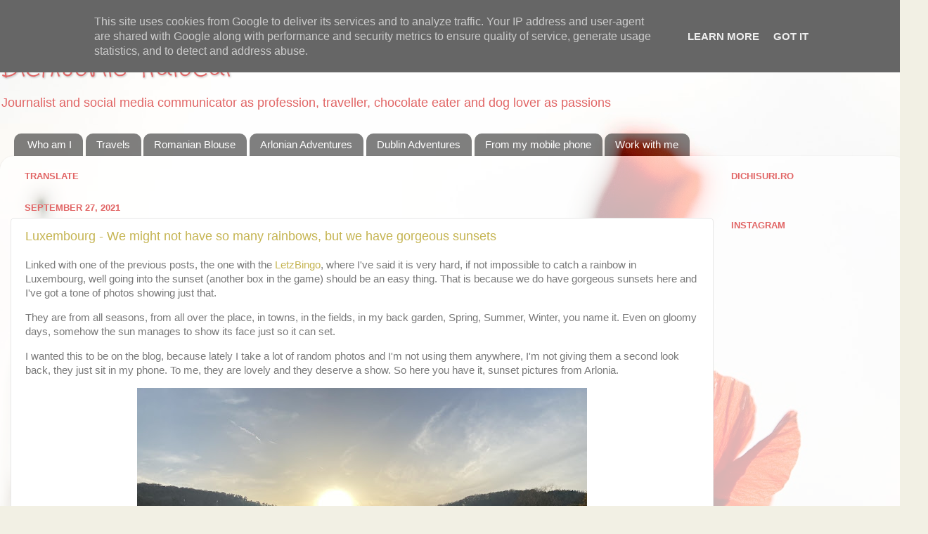

--- FILE ---
content_type: text/html; charset=UTF-8
request_url: http://www.dichisuri.ro/2021/09/
body_size: 29108
content:
<!DOCTYPE html>
<html class='v2' dir='ltr' xmlns='http://www.w3.org/1999/xhtml' xmlns:b='http://www.google.com/2005/gml/b' xmlns:data='http://www.google.com/2005/gml/data' xmlns:expr='http://www.google.com/2005/gml/expr'>
<head>
<link href='https://www.blogger.com/static/v1/widgets/4128112664-css_bundle_v2.css' rel='stylesheet' type='text/css'/>
<meta content='width=1100' name='viewport'/>
<meta content='text/html; charset=UTF-8' http-equiv='Content-Type'/>
<meta content='blogger' name='generator'/>
<link href='http://www.dichisuri.ro/favicon.ico' rel='icon' type='image/x-icon'/>
<link href='http://www.dichisuri.ro/2021/09/' rel='canonical'/>
<link rel="alternate" type="application/atom+xml" title="Dichisurile Ralucai - Atom" href="http://www.dichisuri.ro/feeds/posts/default" />
<link rel="alternate" type="application/rss+xml" title="Dichisurile Ralucai - RSS" href="http://www.dichisuri.ro/feeds/posts/default?alt=rss" />
<link rel="service.post" type="application/atom+xml" title="Dichisurile Ralucai - Atom" href="https://www.blogger.com/feeds/3825575360514288409/posts/default" />
<!--Can't find substitution for tag [blog.ieCssRetrofitLinks]-->
<meta content='http://www.dichisuri.ro/2021/09/' property='og:url'/>
<meta content='Dichisurile Ralucai' property='og:title'/>
<meta content='Journalist and social media communicator as profession, traveller, chocolate eater and dog lover as passions' property='og:description'/>
<title>Dichisurile Ralucai: September 2021</title>
<style type='text/css'>@font-face{font-family:'Crafty Girls';font-style:normal;font-weight:400;font-display:swap;src:url(//fonts.gstatic.com/s/craftygirls/v16/va9B4kXI39VaDdlPJo8N_NveRhf6Xl7Glw.woff2)format('woff2');unicode-range:U+0000-00FF,U+0131,U+0152-0153,U+02BB-02BC,U+02C6,U+02DA,U+02DC,U+0304,U+0308,U+0329,U+2000-206F,U+20AC,U+2122,U+2191,U+2193,U+2212,U+2215,U+FEFF,U+FFFD;}</style>
<style id='page-skin-1' type='text/css'><!--
/*-----------------------------------------------
Blogger Template Style
Name:     Picture Window
Designer: Josh Peterson
URL:      www.noaesthetic.com
----------------------------------------------- */
/* Variable definitions
====================
<Variable name="keycolor" description="Main Color" type="color" default="#1a222a"/>
<Variable name="body.background" description="Body Background" type="background"
color="#767676" default="#111111 url(//themes.googleusercontent.com/image?id=1OACCYOE0-eoTRTfsBuX1NMN9nz599ufI1Jh0CggPFA_sK80AGkIr8pLtYRpNUKPmwtEa) repeat-x fixed top center"/>
<Group description="Page Text" selector="body">
<Variable name="body.font" description="Font" type="font"
default="normal normal 15px Arial, Tahoma, Helvetica, FreeSans, sans-serif"/>
<Variable name="body.text.color" description="Text Color" type="color" default="#333333"/>
</Group>
<Group description="Backgrounds" selector=".body-fauxcolumns-outer">
<Variable name="body.background.color" description="Outer Background" type="color" default="#296695"/>
<Variable name="header.background.color" description="Header Background" type="color" default="transparent"/>
<Variable name="post.background.color" description="Post Background" type="color" default="#ffffff"/>
</Group>
<Group description="Links" selector=".main-outer">
<Variable name="link.color" description="Link Color" type="color" default="#336699"/>
<Variable name="link.visited.color" description="Visited Color" type="color" default="#6699cc"/>
<Variable name="link.hover.color" description="Hover Color" type="color" default="#33aaff"/>
</Group>
<Group description="Blog Title" selector=".header h1">
<Variable name="header.font" description="Title Font" type="font"
default="normal normal 36px Arial, Tahoma, Helvetica, FreeSans, sans-serif"/>
<Variable name="header.text.color" description="Text Color" type="color" default="#ffffff" />
</Group>
<Group description="Tabs Text" selector=".tabs-inner .widget li a">
<Variable name="tabs.font" description="Font" type="font"
default="normal normal 15px Arial, Tahoma, Helvetica, FreeSans, sans-serif"/>
<Variable name="tabs.text.color" description="Text Color" type="color" default="#ffffff"/>
<Variable name="tabs.selected.text.color" description="Selected Color" type="color" default="#c5b451"/>
</Group>
<Group description="Tabs Background" selector=".tabs-outer .PageList">
<Variable name="tabs.background.color" description="Background Color" type="color" default="transparent"/>
<Variable name="tabs.selected.background.color" description="Selected Color" type="color" default="transparent"/>
<Variable name="tabs.separator.color" description="Separator Color" type="color" default="transparent"/>
</Group>
<Group description="Post Title" selector="h3.post-title, .comments h4">
<Variable name="post.title.font" description="Title Font" type="font"
default="normal normal 18px Arial, Tahoma, Helvetica, FreeSans, sans-serif"/>
</Group>
<Group description="Date Header" selector=".date-header">
<Variable name="date.header.color" description="Text Color" type="color" default="#797979"/>
</Group>
<Group description="Post" selector=".post">
<Variable name="post.footer.text.color" description="Footer Text Color" type="color" default="#999999"/>
<Variable name="post.border.color" description="Border Color" type="color" default="#dddddd"/>
</Group>
<Group description="Gadgets" selector="h2">
<Variable name="widget.title.font" description="Title Font" type="font"
default="bold normal 13px Arial, Tahoma, Helvetica, FreeSans, sans-serif"/>
<Variable name="widget.title.text.color" description="Title Color" type="color" default="#888888"/>
</Group>
<Group description="Footer" selector=".footer-outer">
<Variable name="footer.text.color" description="Text Color" type="color" default="#cccccc"/>
<Variable name="footer.widget.title.text.color" description="Gadget Title Color" type="color" default="#aaaaaa"/>
</Group>
<Group description="Footer Links" selector=".footer-outer">
<Variable name="footer.link.color" description="Link Color" type="color" default="#99ccee"/>
<Variable name="footer.link.visited.color" description="Visited Color" type="color" default="#77aaee"/>
<Variable name="footer.link.hover.color" description="Hover Color" type="color" default="#33aaff"/>
</Group>
<Variable name="content.margin" description="Content Margin Top" type="length" default="20px" min="0" max="100px"/>
<Variable name="content.padding" description="Content Padding" type="length" default="0" min="0" max="100px"/>
<Variable name="content.background" description="Content Background" type="background"
default="transparent none repeat scroll top left"/>
<Variable name="content.border.radius" description="Content Border Radius" type="length" default="0" min="0" max="100px"/>
<Variable name="content.shadow.spread" description="Content Shadow Spread" type="length" default="0" min="0" max="100px"/>
<Variable name="header.padding" description="Header Padding" type="length" default="0" min="0" max="100px"/>
<Variable name="header.background.gradient" description="Header Gradient" type="url"
default="none"/>
<Variable name="header.border.radius" description="Header Border Radius" type="length" default="0" min="0" max="100px"/>
<Variable name="main.border.radius.top" description="Main Border Radius" type="length" default="20px" min="0" max="100px"/>
<Variable name="footer.border.radius.top" description="Footer Border Radius Top" type="length" default="0" min="0" max="100px"/>
<Variable name="footer.border.radius.bottom" description="Footer Border Radius Bottom" type="length" default="20px" min="0" max="100px"/>
<Variable name="region.shadow.spread" description="Main and Footer Shadow Spread" type="length" default="3px" min="0" max="100px"/>
<Variable name="region.shadow.offset" description="Main and Footer Shadow Offset" type="length" default="1px" min="-50px" max="50px"/>
<Variable name="tabs.background.gradient" description="Tab Background Gradient" type="url" default="none"/>
<Variable name="tab.selected.background.gradient" description="Selected Tab Background" type="url"
default="url(https://resources.blogblog.com/blogblog/data/1kt/transparent/white80.png)"/>
<Variable name="tab.background" description="Tab Background" type="background"
default="transparent url(https://resources.blogblog.com/blogblog/data/1kt/transparent/black50.png) repeat scroll top left"/>
<Variable name="tab.border.radius" description="Tab Border Radius" type="length" default="10px" min="0" max="100px"/>
<Variable name="tab.first.border.radius" description="First Tab Border Radius" type="length" default="10px" min="0" max="100px"/>
<Variable name="tabs.border.radius" description="Tabs Border Radius" type="length" default="0" min="0" max="100px"/>
<Variable name="tabs.spacing" description="Tab Spacing" type="length" default=".25em" min="0" max="10em"/>
<Variable name="tabs.margin.bottom" description="Tab Margin Bottom" type="length" default="0" min="0" max="100px"/>
<Variable name="tabs.margin.sides" description="Tab Margin Sides" type="length" default="20px" min="0" max="100px"/>
<Variable name="main.background" description="Main Background" type="background"
default="transparent url(https://resources.blogblog.com/blogblog/data/1kt/transparent/white80.png) repeat scroll top left"/>
<Variable name="main.padding.sides" description="Main Padding Sides" type="length" default="20px" min="0" max="100px"/>
<Variable name="footer.background" description="Footer Background" type="background"
default="transparent url(https://resources.blogblog.com/blogblog/data/1kt/transparent/black50.png) repeat scroll top left"/>
<Variable name="post.margin.sides" description="Post Margin Sides" type="length" default="-20px" min="-50px" max="50px"/>
<Variable name="post.border.radius" description="Post Border Radius" type="length" default="5px" min="0" max="100px"/>
<Variable name="widget.title.text.transform" description="Widget Title Text Transform" type="string" default="uppercase"/>
<Variable name="mobile.background.overlay" description="Mobile Background Overlay" type="string"
default="transparent none repeat scroll top left"/>
<Variable name="startSide" description="Side where text starts in blog language" type="automatic" default="left"/>
<Variable name="endSide" description="Side where text ends in blog language" type="automatic" default="right"/>
*/
/* Content
----------------------------------------------- */
body {
font: normal normal 15px Arial, Tahoma, Helvetica, FreeSans, sans-serif;
color: #797979;
background: #f2f0e4 url(//themes.googleusercontent.com/image?id=1hG6MQXGpNGrEwHr3rfNYKKgrMwN6QcxzeEJDycdnxqNCjLXt07Jm_tnd79hztbQEH56p) no-repeat fixed top center /* Credit: ozgurdonmaz (http://www.istockphoto.com/googleimages.php?id=6045073&platform=blogger) */;
}
html body .region-inner {
min-width: 0;
max-width: 100%;
width: auto;
}
.content-outer {
font-size: 90%;
}
a:link {
text-decoration:none;
color: #c5b451;
}
a:visited {
text-decoration:none;
color: #d6ca84;
}
a:hover {
text-decoration:underline;
color: #ffda5c;
}
.content-outer {
background: transparent none repeat scroll top left;
-moz-border-radius: 0;
-webkit-border-radius: 0;
-goog-ms-border-radius: 0;
border-radius: 0;
-moz-box-shadow: 0 0 0 rgba(0, 0, 0, .15);
-webkit-box-shadow: 0 0 0 rgba(0, 0, 0, .15);
-goog-ms-box-shadow: 0 0 0 rgba(0, 0, 0, .15);
box-shadow: 0 0 0 rgba(0, 0, 0, .15);
margin: 20px auto;
}
.content-inner {
padding: 0;
}
/* Header
----------------------------------------------- */
.header-outer {
background: transparent none repeat-x scroll top left;
_background-image: none;
color: #e16565;
-moz-border-radius: 0;
-webkit-border-radius: 0;
-goog-ms-border-radius: 0;
border-radius: 0;
}
.Header img, .Header #header-inner {
-moz-border-radius: 0;
-webkit-border-radius: 0;
-goog-ms-border-radius: 0;
border-radius: 0;
}
.header-inner .Header .titlewrapper,
.header-inner .Header .descriptionwrapper {
padding-left: 0;
padding-right: 0;
}
.Header h1 {
font: normal normal 36px Crafty Girls;
text-shadow: 1px 1px 3px rgba(0, 0, 0, 0.3);
}
.Header h1 a {
color: #e16565;
}
.Header .description {
font-size: 130%;
}
/* Tabs
----------------------------------------------- */
.tabs-inner {
margin: .5em 20px 0;
padding: 0;
}
.tabs-inner .section {
margin: 0;
}
.tabs-inner .widget ul {
padding: 0;
background: transparent none repeat scroll bottom;
-moz-border-radius: 0;
-webkit-border-radius: 0;
-goog-ms-border-radius: 0;
border-radius: 0;
}
.tabs-inner .widget li {
border: none;
}
.tabs-inner .widget li a {
display: inline-block;
padding: .5em 1em;
margin-right: .25em;
color: #ffffff;
font: normal normal 15px Arial, Tahoma, Helvetica, FreeSans, sans-serif;
-moz-border-radius: 10px 10px 0 0;
-webkit-border-top-left-radius: 10px;
-webkit-border-top-right-radius: 10px;
-goog-ms-border-radius: 10px 10px 0 0;
border-radius: 10px 10px 0 0;
background: transparent url(//www.blogblog.com/1kt/transparent/black50.png) repeat scroll top left;
border-right: 1px solid transparent;
}
.tabs-inner .widget li:first-child a {
padding-left: 1.25em;
-moz-border-radius-topleft: 10px;
-moz-border-radius-bottomleft: 0;
-webkit-border-top-left-radius: 10px;
-webkit-border-bottom-left-radius: 0;
-goog-ms-border-top-left-radius: 10px;
-goog-ms-border-bottom-left-radius: 0;
border-top-left-radius: 10px;
border-bottom-left-radius: 0;
}
.tabs-inner .widget li.selected a,
.tabs-inner .widget li a:hover {
position: relative;
z-index: 1;
background: transparent url(//www.blogblog.com/1kt/transparent/white80.png) repeat scroll bottom;
color: #c5b451;
-moz-box-shadow: 0 0 3px rgba(0, 0, 0, .15);
-webkit-box-shadow: 0 0 3px rgba(0, 0, 0, .15);
-goog-ms-box-shadow: 0 0 3px rgba(0, 0, 0, .15);
box-shadow: 0 0 3px rgba(0, 0, 0, .15);
}
/* Headings
----------------------------------------------- */
h2 {
font: bold normal 13px Arial, Tahoma, Helvetica, FreeSans, sans-serif;
text-transform: uppercase;
color: #e16565;
margin: .5em 0;
}
/* Main
----------------------------------------------- */
.main-outer {
background: transparent url(//www.blogblog.com/1kt/transparent/white80.png) repeat scroll top left;
-moz-border-radius: 20px 20px 0 0;
-webkit-border-top-left-radius: 20px;
-webkit-border-top-right-radius: 20px;
-webkit-border-bottom-left-radius: 0;
-webkit-border-bottom-right-radius: 0;
-goog-ms-border-radius: 20px 20px 0 0;
border-radius: 20px 20px 0 0;
-moz-box-shadow: 0 1px 3px rgba(0, 0, 0, .15);
-webkit-box-shadow: 0 1px 3px rgba(0, 0, 0, .15);
-goog-ms-box-shadow: 0 1px 3px rgba(0, 0, 0, .15);
box-shadow: 0 1px 3px rgba(0, 0, 0, .15);
}
.main-inner {
padding: 15px 20px 20px;
}
.main-inner .column-center-inner {
padding: 0 0;
}
.main-inner .column-left-inner {
padding-left: 0;
}
.main-inner .column-right-inner {
padding-right: 0;
}
/* Posts
----------------------------------------------- */
h3.post-title {
margin: 0;
font: normal normal 18px Arial, Tahoma, Helvetica, FreeSans, sans-serif;
}
.comments h4 {
margin: 1em 0 0;
font: normal normal 18px Arial, Tahoma, Helvetica, FreeSans, sans-serif;
}
.date-header span {
color: #e16565;
}
.post-outer {
background-color: #ffffff;
border: solid 1px #e7e7e7;
-moz-border-radius: 5px;
-webkit-border-radius: 5px;
border-radius: 5px;
-goog-ms-border-radius: 5px;
padding: 15px 20px;
margin: 0 -20px 20px;
}
.post-body {
line-height: 1.4;
font-size: 110%;
position: relative;
}
.post-header {
margin: 0 0 1.5em;
color: #adadad;
line-height: 1.6;
}
.post-footer {
margin: .5em 0 0;
color: #adadad;
line-height: 1.6;
}
#blog-pager {
font-size: 140%
}
#comments .comment-author {
padding-top: 1.5em;
border-top: dashed 1px #ccc;
border-top: dashed 1px rgba(128, 128, 128, .5);
background-position: 0 1.5em;
}
#comments .comment-author:first-child {
padding-top: 0;
border-top: none;
}
.avatar-image-container {
margin: .2em 0 0;
}
/* Comments
----------------------------------------------- */
.comments .comments-content .icon.blog-author {
background-repeat: no-repeat;
background-image: url([data-uri]);
}
.comments .comments-content .loadmore a {
border-top: 1px solid #ffda5c;
border-bottom: 1px solid #ffda5c;
}
.comments .continue {
border-top: 2px solid #ffda5c;
}
/* Widgets
----------------------------------------------- */
.widget ul, .widget #ArchiveList ul.flat {
padding: 0;
list-style: none;
}
.widget ul li, .widget #ArchiveList ul.flat li {
border-top: dashed 1px #ccc;
border-top: dashed 1px rgba(128, 128, 128, .5);
}
.widget ul li:first-child, .widget #ArchiveList ul.flat li:first-child {
border-top: none;
}
.widget .post-body ul {
list-style: disc;
}
.widget .post-body ul li {
border: none;
}
/* Footer
----------------------------------------------- */
.footer-outer {
color:#d8d8d8;
background: transparent url(//www.blogblog.com/1kt/transparent/black50.png) repeat scroll top left;
-moz-border-radius: 0 0 20px 20px;
-webkit-border-top-left-radius: 0;
-webkit-border-top-right-radius: 0;
-webkit-border-bottom-left-radius: 20px;
-webkit-border-bottom-right-radius: 20px;
-goog-ms-border-radius: 0 0 20px 20px;
border-radius: 0 0 20px 20px;
-moz-box-shadow: 0 1px 3px rgba(0, 0, 0, .15);
-webkit-box-shadow: 0 1px 3px rgba(0, 0, 0, .15);
-goog-ms-box-shadow: 0 1px 3px rgba(0, 0, 0, .15);
box-shadow: 0 1px 3px rgba(0, 0, 0, .15);
}
.footer-inner {
padding: 10px 20px 20px;
}
.footer-outer a {
color: #f1e1b0;
}
.footer-outer a:visited {
color: #f1ea93;
}
.footer-outer a:hover {
color: #ffda5c;
}
.footer-outer .widget h2 {
color: #bbbbbb;
}
/* Mobile
----------------------------------------------- */
html body.mobile {
height: auto;
}
html body.mobile {
min-height: 480px;
background-size: 100% auto;
}
.mobile .body-fauxcolumn-outer {
background: transparent none repeat scroll top left;
}
html .mobile .mobile-date-outer, html .mobile .blog-pager {
border-bottom: none;
background: transparent url(//www.blogblog.com/1kt/transparent/white80.png) repeat scroll top left;
margin-bottom: 10px;
}
.mobile .date-outer {
background: transparent url(//www.blogblog.com/1kt/transparent/white80.png) repeat scroll top left;
}
.mobile .header-outer, .mobile .main-outer,
.mobile .post-outer, .mobile .footer-outer {
-moz-border-radius: 0;
-webkit-border-radius: 0;
-goog-ms-border-radius: 0;
border-radius: 0;
}
.mobile .content-outer,
.mobile .main-outer,
.mobile .post-outer {
background: inherit;
border: none;
}
.mobile .content-outer {
font-size: 100%;
}
.mobile-link-button {
background-color: #c5b451;
}
.mobile-link-button a:link, .mobile-link-button a:visited {
color: #ffffff;
}
.mobile-index-contents {
color: #797979;
}
.mobile .tabs-inner .PageList .widget-content {
background: transparent url(//www.blogblog.com/1kt/transparent/white80.png) repeat scroll bottom;
color: #c5b451;
}
.mobile .tabs-inner .PageList .widget-content .pagelist-arrow {
border-left: 1px solid transparent;
}

--></style>
<style id='template-skin-1' type='text/css'><!--
body {
min-width: 1290px;
}
.content-outer, .content-fauxcolumn-outer, .region-inner {
min-width: 1290px;
max-width: 1290px;
_width: 1290px;
}
.main-inner .columns {
padding-left: 0px;
padding-right: 260px;
}
.main-inner .fauxcolumn-center-outer {
left: 0px;
right: 260px;
/* IE6 does not respect left and right together */
_width: expression(this.parentNode.offsetWidth -
parseInt("0px") -
parseInt("260px") + 'px');
}
.main-inner .fauxcolumn-left-outer {
width: 0px;
}
.main-inner .fauxcolumn-right-outer {
width: 260px;
}
.main-inner .column-left-outer {
width: 0px;
right: 100%;
margin-left: -0px;
}
.main-inner .column-right-outer {
width: 260px;
margin-right: -260px;
}
#layout {
min-width: 0;
}
#layout .content-outer {
min-width: 0;
width: 800px;
}
#layout .region-inner {
min-width: 0;
width: auto;
}
--></style>
<link href='https://www.blogger.com/dyn-css/authorization.css?targetBlogID=3825575360514288409&amp;zx=68f94765-9b3f-4d01-98cb-2986f2af0597' media='none' onload='if(media!=&#39;all&#39;)media=&#39;all&#39;' rel='stylesheet'/><noscript><link href='https://www.blogger.com/dyn-css/authorization.css?targetBlogID=3825575360514288409&amp;zx=68f94765-9b3f-4d01-98cb-2986f2af0597' rel='stylesheet'/></noscript>
<meta name='google-adsense-platform-account' content='ca-host-pub-1556223355139109'/>
<meta name='google-adsense-platform-domain' content='blogspot.com'/>

<!-- data-ad-client=ca-pub-5660894219390374 -->

<script type="text/javascript" language="javascript">
  // Supply ads personalization default for EEA readers
  // See https://www.blogger.com/go/adspersonalization
  adsbygoogle = window.adsbygoogle || [];
  if (typeof adsbygoogle.requestNonPersonalizedAds === 'undefined') {
    adsbygoogle.requestNonPersonalizedAds = 1;
  }
</script>


</head>
<body class='loading'>
<div class='navbar section' id='navbar'><div class='widget Navbar' data-version='1' id='Navbar1'><script type="text/javascript">
    function setAttributeOnload(object, attribute, val) {
      if(window.addEventListener) {
        window.addEventListener('load',
          function(){ object[attribute] = val; }, false);
      } else {
        window.attachEvent('onload', function(){ object[attribute] = val; });
      }
    }
  </script>
<div id="navbar-iframe-container"></div>
<script type="text/javascript" src="https://apis.google.com/js/platform.js"></script>
<script type="text/javascript">
      gapi.load("gapi.iframes:gapi.iframes.style.bubble", function() {
        if (gapi.iframes && gapi.iframes.getContext) {
          gapi.iframes.getContext().openChild({
              url: 'https://www.blogger.com/navbar/3825575360514288409?origin\x3dhttp://www.dichisuri.ro',
              where: document.getElementById("navbar-iframe-container"),
              id: "navbar-iframe"
          });
        }
      });
    </script><script type="text/javascript">
(function() {
var script = document.createElement('script');
script.type = 'text/javascript';
script.src = '//pagead2.googlesyndication.com/pagead/js/google_top_exp.js';
var head = document.getElementsByTagName('head')[0];
if (head) {
head.appendChild(script);
}})();
</script>
</div></div>
<div class='body-fauxcolumns'>
<div class='fauxcolumn-outer body-fauxcolumn-outer'>
<div class='cap-top'>
<div class='cap-left'></div>
<div class='cap-right'></div>
</div>
<div class='fauxborder-left'>
<div class='fauxborder-right'></div>
<div class='fauxcolumn-inner'>
</div>
</div>
<div class='cap-bottom'>
<div class='cap-left'></div>
<div class='cap-right'></div>
</div>
</div>
</div>
<div class='content'>
<div class='content-fauxcolumns'>
<div class='fauxcolumn-outer content-fauxcolumn-outer'>
<div class='cap-top'>
<div class='cap-left'></div>
<div class='cap-right'></div>
</div>
<div class='fauxborder-left'>
<div class='fauxborder-right'></div>
<div class='fauxcolumn-inner'>
</div>
</div>
<div class='cap-bottom'>
<div class='cap-left'></div>
<div class='cap-right'></div>
</div>
</div>
</div>
<div class='content-outer'>
<div class='content-cap-top cap-top'>
<div class='cap-left'></div>
<div class='cap-right'></div>
</div>
<div class='fauxborder-left content-fauxborder-left'>
<div class='fauxborder-right content-fauxborder-right'></div>
<div class='content-inner'>
<header>
<div class='header-outer'>
<div class='header-cap-top cap-top'>
<div class='cap-left'></div>
<div class='cap-right'></div>
</div>
<div class='fauxborder-left header-fauxborder-left'>
<div class='fauxborder-right header-fauxborder-right'></div>
<div class='region-inner header-inner'>
<div class='header section' id='header'><div class='widget Header' data-version='1' id='Header1'>
<div id='header-inner'>
<div class='titlewrapper'>
<h1 class='title'>
<a href='http://www.dichisuri.ro/'>
Dichisurile Ralucai
</a>
</h1>
</div>
<div class='descriptionwrapper'>
<p class='description'><span>Journalist and social media communicator as profession, traveller, chocolate eater and dog lover as passions</span></p>
</div>
</div>
</div></div>
</div>
</div>
<div class='header-cap-bottom cap-bottom'>
<div class='cap-left'></div>
<div class='cap-right'></div>
</div>
</div>
</header>
<div class='tabs-outer'>
<div class='tabs-cap-top cap-top'>
<div class='cap-left'></div>
<div class='cap-right'></div>
</div>
<div class='fauxborder-left tabs-fauxborder-left'>
<div class='fauxborder-right tabs-fauxborder-right'></div>
<div class='region-inner tabs-inner'>
<div class='tabs section' id='crosscol'><div class='widget LinkList' data-version='1' id='LinkList2'>
<h2>Social Link</h2>
<div class='widget-content'>
<ul>
<li><a href='http://www.dichisuri.ro/2012/02/who-am-i.html'>Who am I</a></li>
<li><a href='http://ralcaranfil.blogspot.com/search/label/calatorii'>Travels</a></li>
<li><a href='http://www.dichisuri.ro/search/label/ia%20romaneasca'>Romanian Blouse</a></li>
<li><a href='http://www.dichisuri.ro/search/label/aventuri%20din%20Arlonia'>Arlonian Adventures</a></li>
<li><a href='http://www.dichisuri.ro/search/label/aventuri%20dublineze'>Dublin Adventures</a></li>
<li><a href='http://ralcaranfil.blogspot.com/search/label/de%20pe%20telefonul%20mobil'>From my mobile phone</a></li>
<li><a href='http://www.dichisuri.ro/2012/02/work-with-me.html'>Work with me</a></li>
</ul>
<div class='clear'></div>
</div>
</div></div>
<div class='tabs no-items section' id='crosscol-overflow'></div>
</div>
</div>
<div class='tabs-cap-bottom cap-bottom'>
<div class='cap-left'></div>
<div class='cap-right'></div>
</div>
</div>
<div class='main-outer'>
<div class='main-cap-top cap-top'>
<div class='cap-left'></div>
<div class='cap-right'></div>
</div>
<div class='fauxborder-left main-fauxborder-left'>
<div class='fauxborder-right main-fauxborder-right'></div>
<div class='region-inner main-inner'>
<div class='columns fauxcolumns'>
<div class='fauxcolumn-outer fauxcolumn-center-outer'>
<div class='cap-top'>
<div class='cap-left'></div>
<div class='cap-right'></div>
</div>
<div class='fauxborder-left'>
<div class='fauxborder-right'></div>
<div class='fauxcolumn-inner'>
</div>
</div>
<div class='cap-bottom'>
<div class='cap-left'></div>
<div class='cap-right'></div>
</div>
</div>
<div class='fauxcolumn-outer fauxcolumn-left-outer'>
<div class='cap-top'>
<div class='cap-left'></div>
<div class='cap-right'></div>
</div>
<div class='fauxborder-left'>
<div class='fauxborder-right'></div>
<div class='fauxcolumn-inner'>
</div>
</div>
<div class='cap-bottom'>
<div class='cap-left'></div>
<div class='cap-right'></div>
</div>
</div>
<div class='fauxcolumn-outer fauxcolumn-right-outer'>
<div class='cap-top'>
<div class='cap-left'></div>
<div class='cap-right'></div>
</div>
<div class='fauxborder-left'>
<div class='fauxborder-right'></div>
<div class='fauxcolumn-inner'>
</div>
</div>
<div class='cap-bottom'>
<div class='cap-left'></div>
<div class='cap-right'></div>
</div>
</div>
<!-- corrects IE6 width calculation -->
<div class='columns-inner'>
<div class='column-center-outer'>
<div class='column-center-inner'>
<div class='main section' id='main'><div class='widget Translate' data-version='1' id='Translate1'>
<h2 class='title'>Translate</h2>
<div id='google_translate_element'></div>
<script>
    function googleTranslateElementInit() {
      new google.translate.TranslateElement({
        pageLanguage: 'en',
        autoDisplay: 'true',
        layout: google.translate.TranslateElement.InlineLayout.VERTICAL
      }, 'google_translate_element');
    }
  </script>
<script src='//translate.google.com/translate_a/element.js?cb=googleTranslateElementInit'></script>
<div class='clear'></div>
</div><div class='widget Blog' data-version='1' id='Blog1'>
<div class='blog-posts hfeed'>

          <div class="date-outer">
        
<h2 class='date-header'><span>September 27, 2021</span></h2>

          <div class="date-posts">
        
<div class='post-outer'>
<div class='post hentry uncustomized-post-template' itemprop='blogPost' itemscope='itemscope' itemtype='http://schema.org/BlogPosting'>
<meta content='https://blogger.googleusercontent.com/img/b/R29vZ2xl/AVvXsEj-soj_MpLgeuCfs3igx2uFgQlQzq4V4382u1lpW9JLIOdhPlo6ZLx-hfw8LVq6FBFkqqw3a3cSDkA-Jlk51xLRg4Y9QRSJSbXkVsn3lHnSSA5XsQ6vU2G8_vARn9CiO3gToGrNYU1uFARe/w640-h480/F1F3D172-114E-4587-A45E-613EBBABDDC6.jpeg' itemprop='image_url'/>
<meta content='3825575360514288409' itemprop='blogId'/>
<meta content='8244202217699957807' itemprop='postId'/>
<a name='8244202217699957807'></a>
<h3 class='post-title entry-title' itemprop='name'>
<a href='http://www.dichisuri.ro/2021/09/luxembourg-we-might-not-have-so-many.html'>Luxembourg - We might not have so many rainbows, but we have gorgeous sunsets </a>
</h3>
<div class='post-header'>
<div class='post-header-line-1'></div>
</div>
<div class='post-body entry-content' id='post-body-8244202217699957807' itemprop='description articleBody'>
<p>Linked with one of the previous posts, the one with the <a href="http://www.dichisuri.ro/2021/08/luxembourg-staycation-with-game.html" target="_blank">LetzBingo</a>, where I've said it is very hard, if not impossible to catch a rainbow in Luxembourg, well going into the sunset (another box in the game) should be an easy thing. That is because we do have gorgeous sunsets here and I've got a tone of photos showing just that.</p><p>They are from all seasons, from all over the place, in towns, in the fields, in my back garden, Spring, Summer, Winter, you name it. Even on gloomy days, somehow the sun manages to show its face just so it can set.</p><p>I wanted this to be on the blog, because lately I take a lot of random photos and I'm not using them anywhere, I'm not giving them a second look back, they just sit in my phone. To me, they are lovely and they deserve a show. So here you have it, sunset pictures from Arlonia.</p><div class="separator" style="clear: both; text-align: center;"><a href="https://blogger.googleusercontent.com/img/b/R29vZ2xl/AVvXsEj-soj_MpLgeuCfs3igx2uFgQlQzq4V4382u1lpW9JLIOdhPlo6ZLx-hfw8LVq6FBFkqqw3a3cSDkA-Jlk51xLRg4Y9QRSJSbXkVsn3lHnSSA5XsQ6vU2G8_vARn9CiO3gToGrNYU1uFARe/s2048/F1F3D172-114E-4587-A45E-613EBBABDDC6.jpeg" style="margin-left: 1em; margin-right: 1em;"><img border="0" data-original-height="1536" data-original-width="2048" height="480" src="https://blogger.googleusercontent.com/img/b/R29vZ2xl/AVvXsEj-soj_MpLgeuCfs3igx2uFgQlQzq4V4382u1lpW9JLIOdhPlo6ZLx-hfw8LVq6FBFkqqw3a3cSDkA-Jlk51xLRg4Y9QRSJSbXkVsn3lHnSSA5XsQ6vU2G8_vARn9CiO3gToGrNYU1uFARe/w640-h480/F1F3D172-114E-4587-A45E-613EBBABDDC6.jpeg" width="640" /></a></div><br /><div class="separator" style="clear: both; text-align: center;"><a href="https://blogger.googleusercontent.com/img/b/R29vZ2xl/AVvXsEhuvkgHHx3J3zhRc6702ovJSWup8xhv7fuBiALq9U3Gj1iG3_gjvUgYtjUUbmj5HK8MiKAqIiAtnUT5XR76gRZu9gfG8rVJOTd_emVNILGcPR7g37bnnRaNE29OfBLnWE8wNkp4lRC59bFr/s2048/DC50D0F9-CC02-4098-B040-AF40C0EA74B9.jpeg" style="margin-left: 1em; margin-right: 1em;"><img border="0" data-original-height="2048" data-original-width="1536" height="640" src="https://blogger.googleusercontent.com/img/b/R29vZ2xl/AVvXsEhuvkgHHx3J3zhRc6702ovJSWup8xhv7fuBiALq9U3Gj1iG3_gjvUgYtjUUbmj5HK8MiKAqIiAtnUT5XR76gRZu9gfG8rVJOTd_emVNILGcPR7g37bnnRaNE29OfBLnWE8wNkp4lRC59bFr/w480-h640/DC50D0F9-CC02-4098-B040-AF40C0EA74B9.jpeg" width="480" /></a></div><br /><div class="separator" style="clear: both; text-align: center;"><a href="https://blogger.googleusercontent.com/img/b/R29vZ2xl/AVvXsEgjAZ-TqHHZhSHnbsHtzAYcglCW8prJ5jqdV0Ww-6PKPSggepabaA-bw86CTpMWnrvBpY9zl-U0D67QfrShPiJ5PTHlrm_h_fYEthX29CycIXRrZeEqblQOh_fjKyzn2y6k4dzjtVge18y6/s2048/DB0CD708-213B-4C62-AA7A-EA856BFACED7.jpeg" style="margin-left: 1em; margin-right: 1em;"><img border="0" data-original-height="1152" data-original-width="2048" height="360" src="https://blogger.googleusercontent.com/img/b/R29vZ2xl/AVvXsEgjAZ-TqHHZhSHnbsHtzAYcglCW8prJ5jqdV0Ww-6PKPSggepabaA-bw86CTpMWnrvBpY9zl-U0D67QfrShPiJ5PTHlrm_h_fYEthX29CycIXRrZeEqblQOh_fjKyzn2y6k4dzjtVge18y6/w640-h360/DB0CD708-213B-4C62-AA7A-EA856BFACED7.jpeg" width="640" /></a></div><br /><div class="separator" style="clear: both; text-align: center;"><a href="https://blogger.googleusercontent.com/img/b/R29vZ2xl/AVvXsEi6plthSq702BdLcDNfK2r1sLvhngXLn1LVRL82vpOOrG0q01tzqP6t_lAjqObjNyARYvXr0O8TmhMMicNPwDNgukPTQl3Q_T-7HQps60hwMtSgWIkEKL0NhBg4XokQiEd9q7cMpKLc751t/s2048/D364C7F4-01CC-4021-8944-E2E2F4B90724.jpeg" style="margin-left: 1em; margin-right: 1em;"><img border="0" data-original-height="1536" data-original-width="2048" height="480" src="https://blogger.googleusercontent.com/img/b/R29vZ2xl/AVvXsEi6plthSq702BdLcDNfK2r1sLvhngXLn1LVRL82vpOOrG0q01tzqP6t_lAjqObjNyARYvXr0O8TmhMMicNPwDNgukPTQl3Q_T-7HQps60hwMtSgWIkEKL0NhBg4XokQiEd9q7cMpKLc751t/w640-h480/D364C7F4-01CC-4021-8944-E2E2F4B90724.jpeg" width="640" /></a></div><br /><div class="separator" style="clear: both; text-align: center;"><a href="https://blogger.googleusercontent.com/img/b/R29vZ2xl/AVvXsEgKiS5BfVjDMFU-N7n9Y4v8OTmZ0v15OMRoqXKMWAWxs0P2uR_5BMPhhDDFhNtxRP869GJelYD1Sv5DdHYyvERb6T5BRefnbKapHZBBlMZi6-sqe7y5MdB86dHEfU6_F88Lesccoo3y0QWD/s2048/BF0AAF06-FAF5-4C99-A86D-6B9A291527EC.jpeg" style="margin-left: 1em; margin-right: 1em;"><img border="0" data-original-height="1536" data-original-width="2048" height="480" src="https://blogger.googleusercontent.com/img/b/R29vZ2xl/AVvXsEgKiS5BfVjDMFU-N7n9Y4v8OTmZ0v15OMRoqXKMWAWxs0P2uR_5BMPhhDDFhNtxRP869GJelYD1Sv5DdHYyvERb6T5BRefnbKapHZBBlMZi6-sqe7y5MdB86dHEfU6_F88Lesccoo3y0QWD/w640-h480/BF0AAF06-FAF5-4C99-A86D-6B9A291527EC.jpeg" width="640" /></a></div><br /><div class="separator" style="clear: both; text-align: center;"><a href="https://blogger.googleusercontent.com/img/b/R29vZ2xl/AVvXsEiPkAu3XgXdxv4uMe1l3oZ4bqu974vatT_6fOmlUmNPHHBUosYhcrx3TPQCFW0NdSx1sSKgicz_8eJ2Q4OpWGIc1RlsZZPbnv6Ln8XsN987SXHosJiOjtjURbB89l-waXyRUTgbGrWAdfZj/s2048/B29D4AC2-CFFC-49C3-B65D-30A41DD8438D.jpeg" style="margin-left: 1em; margin-right: 1em;"><img border="0" data-original-height="1536" data-original-width="2048" height="480" src="https://blogger.googleusercontent.com/img/b/R29vZ2xl/AVvXsEiPkAu3XgXdxv4uMe1l3oZ4bqu974vatT_6fOmlUmNPHHBUosYhcrx3TPQCFW0NdSx1sSKgicz_8eJ2Q4OpWGIc1RlsZZPbnv6Ln8XsN987SXHosJiOjtjURbB89l-waXyRUTgbGrWAdfZj/w640-h480/B29D4AC2-CFFC-49C3-B65D-30A41DD8438D.jpeg" width="640" /></a></div><br /><div class="separator" style="clear: both; text-align: center;"><a href="https://blogger.googleusercontent.com/img/b/R29vZ2xl/AVvXsEjwYcw2EF6rIHcMu17-IwgHDnwQYLSE4l5mFCBb_8pJJtdQbJ6aXZMUlKtQ-g96LvIVbERTcaQXnQzqhLmBHjDmFdzafwyCaa2Q04Do7v4aF1Tg5R-Vt3hoq4j-NZgNghrf2ub7_niEiuCp/s2048/ADB8478D-349A-44BC-92EE-974049084446.jpeg" style="margin-left: 1em; margin-right: 1em;"><img border="0" data-original-height="1536" data-original-width="2048" height="480" src="https://blogger.googleusercontent.com/img/b/R29vZ2xl/AVvXsEjwYcw2EF6rIHcMu17-IwgHDnwQYLSE4l5mFCBb_8pJJtdQbJ6aXZMUlKtQ-g96LvIVbERTcaQXnQzqhLmBHjDmFdzafwyCaa2Q04Do7v4aF1Tg5R-Vt3hoq4j-NZgNghrf2ub7_niEiuCp/w640-h480/ADB8478D-349A-44BC-92EE-974049084446.jpeg" width="640" /></a></div><br /><div class="separator" style="clear: both; text-align: center;"><a href="https://blogger.googleusercontent.com/img/b/R29vZ2xl/AVvXsEj-w-hF92u8NbDV1a57kt1cKb6zKfLB6VuyfpkNGvX0pN-2-rvJ-6mjksduX60oijPGxHKlX7nUGkvEYdA-P2eAZJtV07IipMjoH-r7gglv3vNiR-QnxzIPUiYfJb6TdZqe__kog2kiPn3Q/s2048/01418A0B-9E48-4907-B1C2-CAAFACE6F252.jpeg" style="margin-left: 1em; margin-right: 1em;"><img border="0" data-original-height="1536" data-original-width="2048" height="480" src="https://blogger.googleusercontent.com/img/b/R29vZ2xl/AVvXsEj-w-hF92u8NbDV1a57kt1cKb6zKfLB6VuyfpkNGvX0pN-2-rvJ-6mjksduX60oijPGxHKlX7nUGkvEYdA-P2eAZJtV07IipMjoH-r7gglv3vNiR-QnxzIPUiYfJb6TdZqe__kog2kiPn3Q/w640-h480/01418A0B-9E48-4907-B1C2-CAAFACE6F252.jpeg" width="640" /></a></div><br /><div class="separator" style="clear: both; text-align: center;"><a href="https://blogger.googleusercontent.com/img/b/R29vZ2xl/AVvXsEi7DIaEbliDzuMWjwnbqk5tYNj1s7NaYiLWCXWz4MT0YGRyLSUlNePYv3R4tAgtAgEeObfXJ0roRArw3i0CjhMWw92feWdmfjog-CCFxpJOeswXYCCbn5kpPwBE7vxxJQOZntAce5Vf7QHr/s2048/604D1BF1-7B0F-4370-B5DA-E141CEDBF7CA.jpeg" style="margin-left: 1em; margin-right: 1em;"><img border="0" data-original-height="1536" data-original-width="2048" height="480" src="https://blogger.googleusercontent.com/img/b/R29vZ2xl/AVvXsEi7DIaEbliDzuMWjwnbqk5tYNj1s7NaYiLWCXWz4MT0YGRyLSUlNePYv3R4tAgtAgEeObfXJ0roRArw3i0CjhMWw92feWdmfjog-CCFxpJOeswXYCCbn5kpPwBE7vxxJQOZntAce5Vf7QHr/w640-h480/604D1BF1-7B0F-4370-B5DA-E141CEDBF7CA.jpeg" width="640" /></a></div><br /><div class="separator" style="clear: both; text-align: center;"><a href="https://blogger.googleusercontent.com/img/b/R29vZ2xl/AVvXsEiTJeGgcrgR4o7AhzCXhgGbsdU95UNS1P4y-kccqWvQ6kZOxhOYusTJbHezXGJU8RUmpjVnnkgM6HEFTzUQ9jyY2Fj74lIIRDFC9sgtAGomm1OHJw6pAxrgPg_VtQGAxL4Ml1F0niQSseOk/s2048/11F27CDC-958D-45F8-AEA9-891AB7EB4F5B.jpeg" style="margin-left: 1em; margin-right: 1em;"><img border="0" data-original-height="2048" data-original-width="1536" height="640" src="https://blogger.googleusercontent.com/img/b/R29vZ2xl/AVvXsEiTJeGgcrgR4o7AhzCXhgGbsdU95UNS1P4y-kccqWvQ6kZOxhOYusTJbHezXGJU8RUmpjVnnkgM6HEFTzUQ9jyY2Fj74lIIRDFC9sgtAGomm1OHJw6pAxrgPg_VtQGAxL4Ml1F0niQSseOk/w480-h640/11F27CDC-958D-45F8-AEA9-891AB7EB4F5B.jpeg" width="480" /></a></div><br /><div class="separator" style="clear: both; text-align: center;"><a href="https://blogger.googleusercontent.com/img/b/R29vZ2xl/AVvXsEgOV5ZTCwFvmZXYZ93RLitJSlNmIhwXgoGPBAfvRNJTvT0kOHiQsZ3MhG3TiBFqNwTROo3PbqHer46AkGBaoSP8LhLSkz3D7NVHdE6zKN4DiklSQFTOME7a9ROmr5dJsRTELUjeedxSXZR4/s2048/9E61D686-C080-48C2-8EC6-BA6606912487.jpeg" style="margin-left: 1em; margin-right: 1em;"><img border="0" data-original-height="1536" data-original-width="2048" height="480" src="https://blogger.googleusercontent.com/img/b/R29vZ2xl/AVvXsEgOV5ZTCwFvmZXYZ93RLitJSlNmIhwXgoGPBAfvRNJTvT0kOHiQsZ3MhG3TiBFqNwTROo3PbqHer46AkGBaoSP8LhLSkz3D7NVHdE6zKN4DiklSQFTOME7a9ROmr5dJsRTELUjeedxSXZR4/w640-h480/9E61D686-C080-48C2-8EC6-BA6606912487.jpeg" width="640" /></a></div><br /><div class="separator" style="clear: both; text-align: center;"><a href="https://blogger.googleusercontent.com/img/b/R29vZ2xl/AVvXsEgEh5Sz2xzQxpzGOk7oiUPPgffhfGfm88yH03RyIkAdHNBjqr6BhxXFW9Xlf-Fp9kUd_0UOh5wdlLaJiWdqWhBUOda8_QqTivurVgRmYbA0phVj5gXV4C_wo4MnvlpERp6O1EtYvWSTLljm/s2048/3C417451-6CFD-4D48-9517-F56329227022.jpeg" style="margin-left: 1em; margin-right: 1em;"><img border="0" data-original-height="2048" data-original-width="1536" height="640" src="https://blogger.googleusercontent.com/img/b/R29vZ2xl/AVvXsEgEh5Sz2xzQxpzGOk7oiUPPgffhfGfm88yH03RyIkAdHNBjqr6BhxXFW9Xlf-Fp9kUd_0UOh5wdlLaJiWdqWhBUOda8_QqTivurVgRmYbA0phVj5gXV4C_wo4MnvlpERp6O1EtYvWSTLljm/w480-h640/3C417451-6CFD-4D48-9517-F56329227022.jpeg" width="480" /></a></div><br /><div class="separator" style="clear: both; text-align: center;"><a href="https://blogger.googleusercontent.com/img/b/R29vZ2xl/AVvXsEh3QqwVskdPK_yA6NYiR0H6usQNT-8oNDH7SAm2q5R8tkZTQhlajCJPQH6lZgV1ZJeQQhjaArDNPDgvybkb2mPP0SGZxTK6Vbtx5kbPLzyYVJwA9kA4uVBukC4xYsyMtxCTg7QWH6gF06QT/s2048/2CDC3B3F-D4A0-4086-B1B5-9A6EB2B7726C.jpeg" style="margin-left: 1em; margin-right: 1em;"><img border="0" data-original-height="2048" data-original-width="1536" height="640" src="https://blogger.googleusercontent.com/img/b/R29vZ2xl/AVvXsEh3QqwVskdPK_yA6NYiR0H6usQNT-8oNDH7SAm2q5R8tkZTQhlajCJPQH6lZgV1ZJeQQhjaArDNPDgvybkb2mPP0SGZxTK6Vbtx5kbPLzyYVJwA9kA4uVBukC4xYsyMtxCTg7QWH6gF06QT/w480-h640/2CDC3B3F-D4A0-4086-B1B5-9A6EB2B7726C.jpeg" width="480" /></a></div><br /><div class="separator" style="clear: both; text-align: center;"><a href="https://blogger.googleusercontent.com/img/b/R29vZ2xl/AVvXsEh2k5zuJ9_06RVwwNSlWo8mwBM3xjQcjacS7shX6kvunBCfhoIEIGIdX8PbQDQYicG6hL5wjWqiRYdqL5gRaMQ5TImdRbOzKhky-QnlvRaUMlzT2i3sEhCJEzhnWvLgg2sPZwxF3o8J0Md0/s2048/0B8C6B59-3769-4F40-B96B-AFD617495291.jpeg" style="margin-left: 1em; margin-right: 1em;"><img border="0" data-original-height="2048" data-original-width="1536" height="640" src="https://blogger.googleusercontent.com/img/b/R29vZ2xl/AVvXsEh2k5zuJ9_06RVwwNSlWo8mwBM3xjQcjacS7shX6kvunBCfhoIEIGIdX8PbQDQYicG6hL5wjWqiRYdqL5gRaMQ5TImdRbOzKhky-QnlvRaUMlzT2i3sEhCJEzhnWvLgg2sPZwxF3o8J0Md0/w480-h640/0B8C6B59-3769-4F40-B96B-AFD617495291.jpeg" width="480" /></a></div>As usual you can find me on my Instagram @mademoiselle.ralu<p></p>
<div style='clear: both;'></div>
</div>
<div class='post-footer'>
<div class='post-footer-line post-footer-line-1'>
<span class='post-author vcard'>
</span>
<span class='post-timestamp'>
</span>
<span class='reaction-buttons'>
</span>
<span class='star-ratings'>
</span>
<span class='post-comment-link'>
<a class='comment-link' href='https://www.blogger.com/comment/fullpage/post/3825575360514288409/8244202217699957807' onclick=''>
No comments:
  </a>
</span>
<span class='post-backlinks post-comment-link'>
</span>
<span class='post-icons'>
<span class='item-control blog-admin pid-1656908250'>
<a href='https://www.blogger.com/post-edit.g?blogID=3825575360514288409&postID=8244202217699957807&from=pencil' title='Edit Post'>
<img alt='' class='icon-action' height='18' src='https://resources.blogblog.com/img/icon18_edit_allbkg.gif' width='18'/>
</a>
</span>
</span>
<div class='post-share-buttons goog-inline-block'>
<a class='goog-inline-block share-button sb-email' href='https://www.blogger.com/share-post.g?blogID=3825575360514288409&postID=8244202217699957807&target=email' target='_blank' title='Email This'><span class='share-button-link-text'>Email This</span></a><a class='goog-inline-block share-button sb-blog' href='https://www.blogger.com/share-post.g?blogID=3825575360514288409&postID=8244202217699957807&target=blog' onclick='window.open(this.href, "_blank", "height=270,width=475"); return false;' target='_blank' title='BlogThis!'><span class='share-button-link-text'>BlogThis!</span></a><a class='goog-inline-block share-button sb-twitter' href='https://www.blogger.com/share-post.g?blogID=3825575360514288409&postID=8244202217699957807&target=twitter' target='_blank' title='Share to X'><span class='share-button-link-text'>Share to X</span></a><a class='goog-inline-block share-button sb-facebook' href='https://www.blogger.com/share-post.g?blogID=3825575360514288409&postID=8244202217699957807&target=facebook' onclick='window.open(this.href, "_blank", "height=430,width=640"); return false;' target='_blank' title='Share to Facebook'><span class='share-button-link-text'>Share to Facebook</span></a><a class='goog-inline-block share-button sb-pinterest' href='https://www.blogger.com/share-post.g?blogID=3825575360514288409&postID=8244202217699957807&target=pinterest' target='_blank' title='Share to Pinterest'><span class='share-button-link-text'>Share to Pinterest</span></a>
</div>
</div>
<div class='post-footer-line post-footer-line-2'>
<span class='post-labels'>
Etichete:
<a href='http://www.dichisuri.ro/search/label/aventuri%20din%20Arlonia' rel='tag'>aventuri din Arlonia</a>
</span>
</div>
<div class='post-footer-line post-footer-line-3'>
<span class='post-location'>
</span>
</div>
</div>
</div>
</div>

          </div></div>
        

          <div class="date-outer">
        
<h2 class='date-header'><span>September 20, 2021</span></h2>

          <div class="date-posts">
        
<div class='post-outer'>
<div class='post hentry uncustomized-post-template' itemprop='blogPost' itemscope='itemscope' itemtype='http://schema.org/BlogPosting'>
<meta content='https://blogger.googleusercontent.com/img/b/R29vZ2xl/AVvXsEiu_y7dtmcmDk7wVwog57sY3mbVkZado8D6qhyk6zA3Mld1-FxvZsnr04kHOujJdNuqKzT1t4SKhyphenhyphenHEk567Q4jVqgCANwWYSQdXem3avvtFCvTpUnqP1H7MSkJJDnW507TbpuDUqKWLNXzL/w640-h480/IMG_9173.JPG' itemprop='image_url'/>
<meta content='3825575360514288409' itemprop='blogId'/>
<meta content='718438023670028529' itemprop='postId'/>
<a name='718438023670028529'></a>
<h3 class='post-title entry-title' itemprop='name'>
<a href='http://www.dichisuri.ro/2021/09/france-souleiado-museum-in-tarascon.html'>France -The Souleiado Museum in Tarascon</a>
</h3>
<div class='post-header'>
<div class='post-header-line-1'></div>
</div>
<div class='post-body entry-content' id='post-body-718438023670028529' itemprop='description articleBody'>
<p>At the cause of the pandemic, last year I've discovered the south of France and, most importantly, I've discovered I like it. Also last year, I've discovered an YouTube channel called The Chateau Diaries where the owner of a castle in France started vlogging about life at the castle and about her passions, one of them being old fabrics such as Toile de Jouy and this Souleiado.</p><p></p><div class="separator" style="clear: both; text-align: center;"><a href="https://blogger.googleusercontent.com/img/b/R29vZ2xl/AVvXsEiu_y7dtmcmDk7wVwog57sY3mbVkZado8D6qhyk6zA3Mld1-FxvZsnr04kHOujJdNuqKzT1t4SKhyphenhyphenHEk567Q4jVqgCANwWYSQdXem3avvtFCvTpUnqP1H7MSkJJDnW507TbpuDUqKWLNXzL/s2048/IMG_9173.JPG" style="margin-left: 1em; margin-right: 1em;"><img border="0" data-original-height="1536" data-original-width="2048" height="480" src="https://blogger.googleusercontent.com/img/b/R29vZ2xl/AVvXsEiu_y7dtmcmDk7wVwog57sY3mbVkZado8D6qhyk6zA3Mld1-FxvZsnr04kHOujJdNuqKzT1t4SKhyphenhyphenHEk567Q4jVqgCANwWYSQdXem3avvtFCvTpUnqP1H7MSkJJDnW507TbpuDUqKWLNXzL/w640-h480/IMG_9173.JPG" width="640" /></a></div>I remember briefly that last year on our visit to Tarascon, I've passed by the museum, but did not bother to enter as I knew Souleiado being a luxury brand I find interesting, but not interesting enough to spend my money on.&nbsp;<p></p><p>But, after seeing Stephanie's vlog at the museum, convinced me that it is actually in line with my passion for the history of textiles. Arriving there I also found out that they allow dogs in the museum and that was the final click that proved it was the right thing to visit.&nbsp;</p><p style="text-align: center;"><a href="https://blogger.googleusercontent.com/img/b/R29vZ2xl/AVvXsEiIpREe04k_lu3cGceSvm4hvnSdo9zxnZW98xlhHB0bvPQfTwTbcU8IHJeskjBm0EfpIcZJ5HNx1tHqZ_VBIi-i-YsVtdupvUqnZiY8MLBey-OCcc61_dP4kM8SU_LGIZuLIDMCk59udm0D/s2048/IMG_9167.JPG" style="margin-left: 1em; margin-right: 1em;"><img border="0" data-original-height="2048" data-original-width="1536" height="640" src="https://blogger.googleusercontent.com/img/b/R29vZ2xl/AVvXsEiIpREe04k_lu3cGceSvm4hvnSdo9zxnZW98xlhHB0bvPQfTwTbcU8IHJeskjBm0EfpIcZJ5HNx1tHqZ_VBIi-i-YsVtdupvUqnZiY8MLBey-OCcc61_dP4kM8SU_LGIZuLIDMCk59udm0D/w480-h640/IMG_9167.JPG" width="480" /></a></p><p style="text-align: center;">So a bit about Souleiado and the printed cotton in Provence, France.</p><p style="text-align: left;">Tarascon is located close to Marseille, a big port, where all the printed fabrics would arrive from India and Turkey, the locals naming the fabrics "indienne". The local craftsmen saw the beauty of those fabrics and started producing their own in most cases employing Armenian craftsmen. Quickly they became more affordable than the embroidered silk produced in Lyon that was in fashion at that time in France. As well they were introduced into the French Royal Court and soon they started replacing the silk. The silk manufacturers complained to the king which was Louis the XIV and he gave an edict banning the wearing, the production and the sale of printed cottons. So the producers in Marseille were forced to either go to England, Switzerland or Alsace, which was in Germany at that time or to go to Avignon, which was under the property of the Pope and not the King. Seeing that his edict did not stop the Provencal printed fabrics, the king gave three years later a second edict, ordering the destruction of everything related to the printing of cotton. The producers, having huge quantities of white cotton,&nbsp; specialised in quilting, a technique which is called "boutis" and it is to be found even in Romania on the blouses of Banat region. Only in Banat, it met the Balcanic influence and the embroidery is not made with white thread, but with metallic thread, the technique being somewhat similar.&nbsp;</p><p style="text-align: left;">Two kings later, Marie Antoinette was queen and she loved all the things inspired by the peasant life and she reintroduced printed cottons to the court in Versailles. From then on they were called Provencal fabrics and the women from the region introduced them into their traditional dress.&nbsp;</p><p style="text-align: center;"><a href="https://blogger.googleusercontent.com/img/b/R29vZ2xl/AVvXsEh2g0HkRPY4TAGLsk9RjNJr8bRydfb5Vx_wNDZ0oSger8-vDpZ6SDesNYJG40M2hqV8_m87frdM_cfYLPG6yn2qpBIXSJPVBxKXMBkK9V6_xiKyA4qcb7qyPJCTnSR9stCMArRHUYWmZj5j/s2048/IMG_9211.JPG" style="margin-left: 1em; margin-right: 1em;"><img border="0" data-original-height="2048" data-original-width="1536" height="640" src="https://blogger.googleusercontent.com/img/b/R29vZ2xl/AVvXsEh2g0HkRPY4TAGLsk9RjNJr8bRydfb5Vx_wNDZ0oSger8-vDpZ6SDesNYJG40M2hqV8_m87frdM_cfYLPG6yn2qpBIXSJPVBxKXMBkK9V6_xiKyA4qcb7qyPJCTnSR9stCMArRHUYWmZj5j/w480-h640/IMG_9211.JPG" width="480" /></a></p><p style="text-align: left;">In 1806 the first textile factory was open in the convent in Tarascon by Jean Jourdan, it passed from generation to generation and from money crises to money crises until 1916 when it was the last "indienne" (cotton printed as in India) maker in Provence. A chemist, Charles Henri Demery decided to save the factory, bought it and under his influence the factory flourished. His nephew inherited the factory with only 10 employees and made it what we see today. It changed ownership in 2009, but the current owners only continue what was put in place then. All the history is&nbsp;<a href="https://www.souleiado.com/en/un-peu-histoire/" target="_blank">here</a>.</p><p style="text-align: left;">Today, Souleiado is what I would call a luxury brand, its popularity increased when Princess Diana wore a bag produced by Souleiado at a horse race or something and you can find their stores all over the south of France, the closest one to Luxembourg being the one in Paris.&nbsp;</p><p style="text-align: center;"><a href="https://blogger.googleusercontent.com/img/b/R29vZ2xl/AVvXsEhm3gFE0EBrJROg1nUmxtZ1_kqZfdIxgHtpBExiBSDnCzEjPe0c7S-_2Kyd3QFOIa9m5IUtnXX3qwA1g_r1kRLaDC4J2G7pVuLQ5PgZFo1ymyufH97jYDzLpZDyisMN7E9l02ETA7XkTq_T/s2048/IMG_9253.JPG" style="margin-left: 1em; margin-right: 1em;"><img border="0" data-original-height="2048" data-original-width="1536" height="640" src="https://blogger.googleusercontent.com/img/b/R29vZ2xl/AVvXsEhm3gFE0EBrJROg1nUmxtZ1_kqZfdIxgHtpBExiBSDnCzEjPe0c7S-_2Kyd3QFOIa9m5IUtnXX3qwA1g_r1kRLaDC4J2G7pVuLQ5PgZFo1ymyufH97jYDzLpZDyisMN7E9l02ETA7XkTq_T/w480-h640/IMG_9253.JPG" width="480" /></a></p><p style="text-align: center;">Souleiado started its textile production with handkerchiefs, ribbons and scarfs like the ones you can see women wearing around their neck and tight around the waist.&nbsp;</p><p style="text-align: center;"><a href="https://blogger.googleusercontent.com/img/b/R29vZ2xl/AVvXsEgRkSmukU8dXCDR_CuzjVBESAXjvHRD27hqT5EDHju5MWDhJ3RpNC-Dm7qY2aMnCYSRR3H7w4_INaKQkYNuGWjFmJ55RlLml3D2HaQtCtgMbHs_c8FxaqfDZtmJiHNgQE0kHFn5-Gd1Y1oe/s2048/IMG_9217.JPG" style="margin-left: 1em; margin-right: 1em;"><img border="0" data-original-height="2048" data-original-width="1536" height="640" src="https://blogger.googleusercontent.com/img/b/R29vZ2xl/AVvXsEgRkSmukU8dXCDR_CuzjVBESAXjvHRD27hqT5EDHju5MWDhJ3RpNC-Dm7qY2aMnCYSRR3H7w4_INaKQkYNuGWjFmJ55RlLml3D2HaQtCtgMbHs_c8FxaqfDZtmJiHNgQE0kHFn5-Gd1Y1oe/w480-h640/IMG_9217.JPG" width="480" /></a></p><p style="text-align: center;">In France as in Romania, children clothes rarely survived, so when you see an every-day dress in a museum look closely and appreciate it.&nbsp;</p><p style="text-align: center;"><a href="https://blogger.googleusercontent.com/img/b/R29vZ2xl/AVvXsEgXIOg-KLzFqR1xf6iAWNQ5QfeZnxlXqz6Gg82C6bcCNvRUwbfvDexNisvW3KpKy8DG2nWSIT_24ns4gopYjJ6IlgFVH4CmTyT-FdzJ4B0XJEPo-mgJBFdsASfRCsEZ2VEmcH-eQgDaOkgg/s2048/IMG_9251.JPG" style="margin-left: 1em; margin-right: 1em;"><img border="0" data-original-height="2048" data-original-width="1536" height="640" src="https://blogger.googleusercontent.com/img/b/R29vZ2xl/AVvXsEgXIOg-KLzFqR1xf6iAWNQ5QfeZnxlXqz6Gg82C6bcCNvRUwbfvDexNisvW3KpKy8DG2nWSIT_24ns4gopYjJ6IlgFVH4CmTyT-FdzJ4B0XJEPo-mgJBFdsASfRCsEZ2VEmcH-eQgDaOkgg/w480-h640/IMG_9251.JPG" width="480" /></a></p><p style="text-align: center;">I love the delicacy of the everyday clothes</p><p style="text-align: center;"><a href="https://blogger.googleusercontent.com/img/b/R29vZ2xl/AVvXsEjGu6xMM6wYlF2uLFy-wY_ItYpVkwh3WaM3ZKBnU7u-v2QaxE41QUudGfuE4fhuX-af3BE8mKyzqFs_lYdVzIwHYAhHz7qDAZI6VMv_QMbR2BxxR35Mly_gZz9VySyJOjV2XTjHjpm56KnG/s2048/IMG_9252.JPG" style="margin-left: 1em; margin-right: 1em;"><img border="0" data-original-height="2048" data-original-width="1536" height="640" src="https://blogger.googleusercontent.com/img/b/R29vZ2xl/AVvXsEjGu6xMM6wYlF2uLFy-wY_ItYpVkwh3WaM3ZKBnU7u-v2QaxE41QUudGfuE4fhuX-af3BE8mKyzqFs_lYdVzIwHYAhHz7qDAZI6VMv_QMbR2BxxR35Mly_gZz9VySyJOjV2XTjHjpm56KnG/w480-h640/IMG_9252.JPG" width="480" /></a></p><p style="text-align: center;">In the museum, besides mannequins dressed in Souleiado fabrics there are a dining area and a bedroom also decorated with printed cotton.</p><p style="text-align: center;"><a href="https://blogger.googleusercontent.com/img/b/R29vZ2xl/AVvXsEjEBkus4IIzgLc_-AaNF2lntS8qDakSk9PbN8sKav5E1GcYSsiuuXajSy720aW887nGU1c9LxX9o0ONBTJ44V2i2GTZMEVcC1rqfmSIfMLFnDyRwVlYVcfXOWqFiM3eoBMYet64BBPfpR1B/s2048/IMG_9261.JPG" style="margin-left: 1em; margin-right: 1em;"><img border="0" data-original-height="2048" data-original-width="1536" height="640" src="https://blogger.googleusercontent.com/img/b/R29vZ2xl/AVvXsEjEBkus4IIzgLc_-AaNF2lntS8qDakSk9PbN8sKav5E1GcYSsiuuXajSy720aW887nGU1c9LxX9o0ONBTJ44V2i2GTZMEVcC1rqfmSIfMLFnDyRwVlYVcfXOWqFiM3eoBMYet64BBPfpR1B/w480-h640/IMG_9261.JPG" width="480" /></a></p><p style="text-align: center;">Even the floor is something that I would include in my house today</p><p style="text-align: center;"><a href="https://blogger.googleusercontent.com/img/b/R29vZ2xl/AVvXsEizSEoYWuIxjWsGgXKUZ7GzRnBx32ouLBsvqBD8JyvyTX1oVN-q0p5zZrB3VT_JYdwfxyNHw5YontvJjGTNukdxHrliuwnbMXOMtltF_2L33GcENohUhfkfjJ2P6_qzsi6VDHoX83xqxJTt/s2048/IMG_9239.JPG" style="margin-left: 1em; margin-right: 1em;"><img border="0" data-original-height="2048" data-original-width="1536" height="640" src="https://blogger.googleusercontent.com/img/b/R29vZ2xl/AVvXsEizSEoYWuIxjWsGgXKUZ7GzRnBx32ouLBsvqBD8JyvyTX1oVN-q0p5zZrB3VT_JYdwfxyNHw5YontvJjGTNukdxHrliuwnbMXOMtltF_2L33GcENohUhfkfjJ2P6_qzsi6VDHoX83xqxJTt/w480-h640/IMG_9239.JPG" width="480" /></a></p><p style="text-align: center;">This is what I was saying above. When the king Louis the XIV gave the edict banning the production of printed cotton, the craftsmen found themselves with a lot of white cotton. So they perfected the trapunto quilting technique from Italy, but called "boutis".&nbsp; The embroidery from Banat region in Romania is first of all an embroidery technique and not a quilting one, but the result is similar to what you can see in the embroidery loop, just that instead of sewing white fabric over white fabric, you put cotton or wool on the design and cover it with metallic thread. To me it looks similar, to a trained person this could be a lot of rubbish.&nbsp;</p><p style="text-align: center;"><a href="https://blogger.googleusercontent.com/img/b/R29vZ2xl/AVvXsEidj561LbKAFm2KG8uElzlLBkXE3yp8EIT-_Y5IZvhNtbcxKfQuSPZdpoCfEBLHEuzfFKtrh6Jakynw0A0H6_lbG2Zcrabn5RgHTtTFMSQhYH1FydGxT540Ye3pRoiSbfT0oJG077B_pT7i/s2048/IMG_9232.JPG" style="margin-left: 1em; margin-right: 1em;"><img border="0" data-original-height="1536" data-original-width="2048" height="480" src="https://blogger.googleusercontent.com/img/b/R29vZ2xl/AVvXsEidj561LbKAFm2KG8uElzlLBkXE3yp8EIT-_Y5IZvhNtbcxKfQuSPZdpoCfEBLHEuzfFKtrh6Jakynw0A0H6_lbG2Zcrabn5RgHTtTFMSQhYH1FydGxT540Ye3pRoiSbfT0oJG077B_pT7i/w640-h480/IMG_9232.JPG" width="640" /></a></p><p style="text-align: center;">Even the bathrooms in Souleiado Museum are worth a visit</p><p style="text-align: center;"><a href="https://blogger.googleusercontent.com/img/b/R29vZ2xl/AVvXsEgnugdPGzrsOSyhQtweusaWuHJdaNPrW07ztHjI4lkdcscnA0jN8bqZ0ZdkJKD4SbXVzgkJotKLIiibzgerq3BOOEfas0Zn3Yguw460t8Srfc3ix3Wvl0cezh2TaaT5dX80fTsWLc8vubrg/s2048/IMG_9269.JPG" style="margin-left: 1em; margin-right: 1em;"><img border="0" data-original-height="2048" data-original-width="1536" height="640" src="https://blogger.googleusercontent.com/img/b/R29vZ2xl/AVvXsEgnugdPGzrsOSyhQtweusaWuHJdaNPrW07ztHjI4lkdcscnA0jN8bqZ0ZdkJKD4SbXVzgkJotKLIiibzgerq3BOOEfas0Zn3Yguw460t8Srfc3ix3Wvl0cezh2TaaT5dX80fTsWLc8vubrg/w480-h640/IMG_9269.JPG" width="480" /></a></p><p style="text-align: center;">There are a few cases with pottery from the region and it is all lovely, but I've liked this jug the most.</p><p></p><div class="separator" style="clear: both; text-align: center;"><a href="https://blogger.googleusercontent.com/img/b/R29vZ2xl/AVvXsEiTWTPkCe7RJ-M4XnLolT39MwyAufjPy8cDeynAy61h1dKtd0UafZpqEfisMfpGHEAcRndMRmnQxQWD6JCY0Cg9HkZ9Zszy9OYBv3_VQ5CVkv88iKQsiBzLDgBRw6oxZA_f7nZNHW-me9pa/s2048/IMG_9214.JPG" style="margin-left: 1em; margin-right: 1em;"><img border="0" data-original-height="2048" data-original-width="1536" height="640" src="https://blogger.googleusercontent.com/img/b/R29vZ2xl/AVvXsEiTWTPkCe7RJ-M4XnLolT39MwyAufjPy8cDeynAy61h1dKtd0UafZpqEfisMfpGHEAcRndMRmnQxQWD6JCY0Cg9HkZ9Zszy9OYBv3_VQ5CVkv88iKQsiBzLDgBRw6oxZA_f7nZNHW-me9pa/w480-h640/IMG_9214.JPG" width="480" /></a></div><div class="separator" style="clear: both; text-align: center;"><br /></div><div class="separator" style="clear: both; text-align: center;">Inside one of the interior courtyards.</div><div class="separator" style="clear: both; text-align: center;"><br /><a href="https://blogger.googleusercontent.com/img/b/R29vZ2xl/AVvXsEgJYZ2VWrK2k0UaOIegWcyOR1Kzxl50eMuEBRmfC9hX4WWoKkzyXfzgWzjpF4j6q2LAvlOl-Ja73fzS8zJnqntwkNMfOE95ovVvelq8uC_DGZFWhrfjpACMayIFkCnJV67Tbjae66d2GQHx/s2048/IMG_9277.JPG" style="margin-left: 1em; margin-right: 1em;"><img border="0" data-original-height="2048" data-original-width="1536" height="640" src="https://blogger.googleusercontent.com/img/b/R29vZ2xl/AVvXsEgJYZ2VWrK2k0UaOIegWcyOR1Kzxl50eMuEBRmfC9hX4WWoKkzyXfzgWzjpF4j6q2LAvlOl-Ja73fzS8zJnqntwkNMfOE95ovVvelq8uC_DGZFWhrfjpACMayIFkCnJV67Tbjae66d2GQHx/w480-h640/IMG_9277.JPG" width="480" /></a></div><div class="separator" style="clear: both; text-align: center;"><br /></div><div class="separator" style="clear: both; text-align: center;">There are, of course, the more contemporary Souleiado creations. This one I think I saw on the Chateau Diaries</div><br /><div class="separator" style="clear: both; text-align: center;"><a href="https://blogger.googleusercontent.com/img/b/R29vZ2xl/AVvXsEgMnszC3Lzgc-Nn7JPyXFDyvZDxUOCs6MisX1c4oJoL2XPXilpSbWFFqv8qN8fF9xavaNndVaR9xZLhV8iq1ADmBovEWqNb0XALaAfhbiW5G9LUyjsXCXgrmkKQGP0nwN82aV_IK0GXVkD0/s2048/IMG_9234.JPG" style="margin-left: 1em; margin-right: 1em;"><img border="0" data-original-height="1536" data-original-width="2048" height="480" src="https://blogger.googleusercontent.com/img/b/R29vZ2xl/AVvXsEgMnszC3Lzgc-Nn7JPyXFDyvZDxUOCs6MisX1c4oJoL2XPXilpSbWFFqv8qN8fF9xavaNndVaR9xZLhV8iq1ADmBovEWqNb0XALaAfhbiW5G9LUyjsXCXgrmkKQGP0nwN82aV_IK0GXVkD0/w640-h480/IMG_9234.JPG" width="640" /></a></div><div class="separator" style="clear: both; text-align: center;"><br /></div><div class="separator" style="clear: both; text-align: center;">I love the skirts, but I haven't seen them on their store and I doubt I could let myself buy one as they are expensive, to me.</div><br /><div class="separator" style="clear: both; text-align: center;"><a href="https://blogger.googleusercontent.com/img/b/R29vZ2xl/AVvXsEiQbiUQT-HQaQS1CHqBFRplzMVElZkAnDbRBzNGiW6dlaUmomS_bsb6LfY51D5e-6DMU0D4vE9DtlW5GLGLYt6vOplwqyGCq1Y78vHhvXK-7e9zp9jrT4bZjZHqNcRnzIxmxw3i_XR9iPvp/s2048/IMG_9229.JPG" style="margin-left: 1em; margin-right: 1em;"><img border="0" data-original-height="2048" data-original-width="1536" height="640" src="https://blogger.googleusercontent.com/img/b/R29vZ2xl/AVvXsEiQbiUQT-HQaQS1CHqBFRplzMVElZkAnDbRBzNGiW6dlaUmomS_bsb6LfY51D5e-6DMU0D4vE9DtlW5GLGLYt6vOplwqyGCq1Y78vHhvXK-7e9zp9jrT4bZjZHqNcRnzIxmxw3i_XR9iPvp/w480-h640/IMG_9229.JPG" width="480" /></a></div><div class="separator" style="clear: both; text-align: center;"><br /></div><div class="separator" style="clear: both; text-align: center;">Come on, tell me this is not something you would wear today?</div><div class="separator" style="clear: both; text-align: center;"><br /></div><div class="separator" style="clear: both; text-align: center;"><a href="https://blogger.googleusercontent.com/img/b/R29vZ2xl/AVvXsEg_knweFFcZ7F7niNF-6VVKFZH-qMD4GF1WflKXSMZu12iawYFdietFHWel82v_WZgRi9GrsyzBxqjVyMm3MmLNyz6qRS0vA8ulJbLoNh8_y26GCamdNkV9AEIwO9OyQW2JgiLWAclvoTKy/s2048/IMG_8846.JPG" style="margin-left: 1em; margin-right: 1em;"><img border="0" data-original-height="2048" data-original-width="1536" height="640" src="https://blogger.googleusercontent.com/img/b/R29vZ2xl/AVvXsEg_knweFFcZ7F7niNF-6VVKFZH-qMD4GF1WflKXSMZu12iawYFdietFHWel82v_WZgRi9GrsyzBxqjVyMm3MmLNyz6qRS0vA8ulJbLoNh8_y26GCamdNkV9AEIwO9OyQW2JgiLWAclvoTKy/w480-h640/IMG_8846.JPG" width="480" /></a></div><div class="separator" style="clear: both; text-align: center;"><br /></div><div class="separator" style="clear: both; text-align: center;">Finally, Princess Diana's bag in a Souleiado store in Arles, I think.</div><div class="separator" style="clear: both; text-align: center;">The museum also has a shop which, to my husband's relief, I forgot to visit :)</div><div class="separator" style="clear: both; text-align: center;"><br /></div><div class="separator" style="clear: both; text-align: center;">I hoped you found this post somewhat interesting. I intend to write such posts from time to time, not only related to textiles, but next will be one on jewellery, another on a very contemporary trend and a love of mine, stripes :), so posts about things that I find interesting, that are not necessarily related to us living in Luxembourg, but the connection is there, always.</div><div class="separator" style="clear: both; text-align: center;"><br /></div><div class="separator" style="clear: both; text-align: center;">This being said, I hope you like reading the post as much as I've enjoyed putting it together. I hope to see you on Instagram <a href="https://www.instagram.com/mademoiselle.ralu/" target="_blank">@mademoiselle.ralu&nbsp;</a></div><p></p>
<div style='clear: both;'></div>
</div>
<div class='post-footer'>
<div class='post-footer-line post-footer-line-1'>
<span class='post-author vcard'>
</span>
<span class='post-timestamp'>
</span>
<span class='reaction-buttons'>
</span>
<span class='star-ratings'>
</span>
<span class='post-comment-link'>
<a class='comment-link' href='https://www.blogger.com/comment/fullpage/post/3825575360514288409/718438023670028529' onclick=''>
No comments:
  </a>
</span>
<span class='post-backlinks post-comment-link'>
</span>
<span class='post-icons'>
<span class='item-control blog-admin pid-1656908250'>
<a href='https://www.blogger.com/post-edit.g?blogID=3825575360514288409&postID=718438023670028529&from=pencil' title='Edit Post'>
<img alt='' class='icon-action' height='18' src='https://resources.blogblog.com/img/icon18_edit_allbkg.gif' width='18'/>
</a>
</span>
</span>
<div class='post-share-buttons goog-inline-block'>
<a class='goog-inline-block share-button sb-email' href='https://www.blogger.com/share-post.g?blogID=3825575360514288409&postID=718438023670028529&target=email' target='_blank' title='Email This'><span class='share-button-link-text'>Email This</span></a><a class='goog-inline-block share-button sb-blog' href='https://www.blogger.com/share-post.g?blogID=3825575360514288409&postID=718438023670028529&target=blog' onclick='window.open(this.href, "_blank", "height=270,width=475"); return false;' target='_blank' title='BlogThis!'><span class='share-button-link-text'>BlogThis!</span></a><a class='goog-inline-block share-button sb-twitter' href='https://www.blogger.com/share-post.g?blogID=3825575360514288409&postID=718438023670028529&target=twitter' target='_blank' title='Share to X'><span class='share-button-link-text'>Share to X</span></a><a class='goog-inline-block share-button sb-facebook' href='https://www.blogger.com/share-post.g?blogID=3825575360514288409&postID=718438023670028529&target=facebook' onclick='window.open(this.href, "_blank", "height=430,width=640"); return false;' target='_blank' title='Share to Facebook'><span class='share-button-link-text'>Share to Facebook</span></a><a class='goog-inline-block share-button sb-pinterest' href='https://www.blogger.com/share-post.g?blogID=3825575360514288409&postID=718438023670028529&target=pinterest' target='_blank' title='Share to Pinterest'><span class='share-button-link-text'>Share to Pinterest</span></a>
</div>
</div>
<div class='post-footer-line post-footer-line-2'>
<span class='post-labels'>
Etichete:
<a href='http://www.dichisuri.ro/search/label/calatorii' rel='tag'>calatorii</a>,
<a href='http://www.dichisuri.ro/search/label/printed%20cotton' rel='tag'>printed cotton</a>,
<a href='http://www.dichisuri.ro/search/label/Souleiado' rel='tag'>Souleiado</a>,
<a href='http://www.dichisuri.ro/search/label/textiles' rel='tag'>textiles</a>
</span>
</div>
<div class='post-footer-line post-footer-line-3'>
<span class='post-location'>
</span>
</div>
</div>
</div>
</div>

          </div></div>
        

          <div class="date-outer">
        
<h2 class='date-header'><span>September 13, 2021</span></h2>

          <div class="date-posts">
        
<div class='post-outer'>
<div class='post hentry uncustomized-post-template' itemprop='blogPost' itemscope='itemscope' itemtype='http://schema.org/BlogPosting'>
<meta content='https://blogger.googleusercontent.com/img/b/R29vZ2xl/AVvXsEix2DGEX0qof70dyxP5TYZorBNMjuF86-fSa65mHv1sHf31uFLdQn23ujc2JUpV1knuZHs8tkS-1-jpOVw4qdyaFrDHg_VkmT5d13-nqm1e-f07n3rXthHvSgBCl0o0yNV8fSOnTz0yvh4y/w640-h480/901A612D-0B3E-4122-B0EC-67F4F5E80DAE.jpeg' itemprop='image_url'/>
<meta content='3825575360514288409' itemprop='blogId'/>
<meta content='5653563993583072154' itemprop='postId'/>
<a name='5653563993583072154'></a>
<h3 class='post-title entry-title' itemprop='name'>
<a href='http://www.dichisuri.ro/2021/09/luxembourg-luxembourgish-children-books.html'>Luxembourg - Luxembourgish children books, in English</a>
</h3>
<div class='post-header'>
<div class='post-header-line-1'></div>
</div>
<div class='post-body entry-content' id='post-body-5653563993583072154' itemprop='description articleBody'>
<p></p><div class="separator" style="clear: both; text-align: center;"><a href="https://blogger.googleusercontent.com/img/b/R29vZ2xl/AVvXsEix2DGEX0qof70dyxP5TYZorBNMjuF86-fSa65mHv1sHf31uFLdQn23ujc2JUpV1knuZHs8tkS-1-jpOVw4qdyaFrDHg_VkmT5d13-nqm1e-f07n3rXthHvSgBCl0o0yNV8fSOnTz0yvh4y/s2048/901A612D-0B3E-4122-B0EC-67F4F5E80DAE.jpeg" style="margin-left: 1em; margin-right: 1em;"><img border="0" data-original-height="1536" data-original-width="2048" height="480" src="https://blogger.googleusercontent.com/img/b/R29vZ2xl/AVvXsEix2DGEX0qof70dyxP5TYZorBNMjuF86-fSa65mHv1sHf31uFLdQn23ujc2JUpV1knuZHs8tkS-1-jpOVw4qdyaFrDHg_VkmT5d13-nqm1e-f07n3rXthHvSgBCl0o0yNV8fSOnTz0yvh4y/w640-h480/901A612D-0B3E-4122-B0EC-67F4F5E80DAE.jpeg" width="640" /></a></div><div class="separator" style="clear: both; text-align: center;"><br /></div><div class="separator" style="clear: both; text-align: left;">In a multilingual and multicultural country as Luxembourg is I thought there will be a lot of books written by Luxembourgish writers or with the action placed in Luxembourg in English, but to my surprise beside city guides or books about Luxembourg as a country, I couldn't find any books in English.&nbsp;</div><div class="separator" style="clear: both; text-align: left;"><br /></div><div class="separator" style="clear: both;">They have such a lovely and actual political <a href="https://today.rtl.lu/your-luxembourg/knowledge-bites/a/1600577.html" target="_blank">fable</a> by <b>Michel Rodange,</b> "<i>Renert or the fox in a tailcoat and in human shape </i>-&nbsp;<i>Renert oder de Fuuss am Frack an a Maansgréisst"&nbsp;</i>which I've read in German, I think, but I would have liked to have it in English too and read it to Ilinca when she will be old enough to understand it. They have <a href="https://www.luxtimes.lu/en/luxembourg/community-do-you-know-luxembourg-s-melusina-myth-602d1046de135b9236cb6881" target="_blank">the tale</a> of Melusina and Siegfried, based of a very old folktale. My colleagues said they grew up with the&nbsp;<a href="http://www.literarycharacters.eu/LU-mausketti" target="_blank">children books</a> about the adventures of Maus Ketti, a country mouse who visits her cousin in the city and the other way around, a fable by <b>Auguste Liesch</b>. And I'm sure they have so many more, but I could not find anything translated into English.</div><div class="separator" style="clear: both;"><br /></div><div class="separator" style="clear: both;">Just yesterday, I've went to one of the big Luxembourgish book shops in the city and they confirmed that none of the examples above exists in English in a printed form. They guided me to the English book shop close to the Ducal Palace and there I found some books. Completed with what I've already had, here is an article about <b>Luxembourgish books for children</b>.</div><div class="separator" style="clear: both;"><br /></div><div class="separator" style="clear: both;">Of course I will start with my friend's book, "<i>Our magic journey on earth. A book of kindness, friendship and respect</i>" written by <b>Clara Moraru</b> and placed in the City of Luxembourg and Park Merl. It has three stories with lovely illustrations, it was written in English and Luxembourgish and you can order it <a href="https://letzshop.lu/fr/products/our-magic-journey-on-earth-a-book-about-kindness-friendship-and-respect-93dcb7" target="_blank">here</a>.</div><div class="separator" style="clear: both;"><br /></div><div class="separator" style="clear: both;">Another book which is not placed in Luxembourg, but it was written here and illustrated by a Luxembourgish artist I like is "<i>Waking the mountain</i>" written by <b>Marina Fonseca </b>with drawings by <b>Lisa Junius</b>. It is a very sensitive book about an actual topic. You will find it at the English Book Store.</div><div class="separator" style="clear: both;"><br /></div><div class="separator" style="clear: both;">Two books on a similar topic, to me at least, are "<i>Wooow!!! Luxembourg Charlotte and Mister Owl's great adventure</i>" and "<i>Lucilinburhuc's treasure</i>". Their characters are discovering Luxembourg.</div><div class="separator" style="clear: both;"><br /></div><div class="separator" style="clear: both;">In "<i>Wooow!!! Luxembourg Charlotte and Mister Owl's great adventure</i>" the author, <b>Thomas Schoos</b> and the ilustrator,&nbsp;<b>Keong-A Song </b>introduce the reader to Charlotte, a little girl who together with her friend, Mister Owl, tells the story of Luxembourgish places and myths, outside the city limits.&nbsp;</div><div class="separator" style="clear: both;"><br /></div><div class="separator" style="clear: both;">In "<i>Lucilinburhuc's treasure</i>", two brothers start from the pirate ship playground in the city and following a treasure map, discover the old town and its legends and at the end they discover also a treasure. Written by <b>Marie-Isabelle Callier.</b> You can also find both books at the English book store.</div><div class="separator" style="clear: both;"><br /></div><div class="separator" style="clear: both;">Last but not least, I wanted to tell you about a book written by a mother and independent Luxembourgish artist, <b>Anya Poulles</b> which I've discovered over Instagram at the #mom_lu community. It's not in English, but it is a book for small children from where they can learn basic Luxembourgish words. "<i>Meng eischt wierder</i>" is called and you can order it on Instagram, <a href="https://www.instagram.com/a.n.y.anya/?hl=en" target="_blank">here</a>. We even wrote the translation in English and Romanian and made our copy multilingual.</div><div class="separator" style="clear: both;"><br /></div><div class="separator" style="clear: both;">It is not a children's book, but it helped me a lot to discover Luxembourg beyond the city guides, it's <b>Anne Faber</b> "<i>Home sweet home... my Luxembourg</i>".&nbsp; It is indeed a cook book, but with a twist and it has pictures of places from Luxembourg related with food. Anne has <a href="https://anneskitchen.lu/my-books/" target="_blank">five books</a> in English and she is Luxembourgish and she is very active on Instagram.</div><div class="separator" style="clear: both;"><br /></div><div class="separator" style="clear: both;">If you live in Luxembourg and you are interested in books in English, besides the English Book Shop I've mentioned quite a few times, there is an online independent book shop called <b><a href="https://www.littleenglishbookworm.com/" target="_blank">Little English Bookworm</a></b>. They are very close to my heart as in the deepest and saddest lockdown they delivered to my door step books for me and Ilinca which made the corona times more colourful. So do check them out.</div><div class="separator" style="clear: both;"><br /></div><div class="separator" style="clear: both;">That is it from me, if you have other examples on books about Luxembourg, placed in Luxembourg or written by Luxembourgish writers, but in English, please dm me on Instagram <a href="https://www.instagram.com/mademoiselle.ralu/">@mademoiselle.ralu</a>&nbsp;</div><p></p>
<div style='clear: both;'></div>
</div>
<div class='post-footer'>
<div class='post-footer-line post-footer-line-1'>
<span class='post-author vcard'>
</span>
<span class='post-timestamp'>
</span>
<span class='reaction-buttons'>
</span>
<span class='star-ratings'>
</span>
<span class='post-comment-link'>
<a class='comment-link' href='https://www.blogger.com/comment/fullpage/post/3825575360514288409/5653563993583072154' onclick=''>
No comments:
  </a>
</span>
<span class='post-backlinks post-comment-link'>
</span>
<span class='post-icons'>
<span class='item-control blog-admin pid-1656908250'>
<a href='https://www.blogger.com/post-edit.g?blogID=3825575360514288409&postID=5653563993583072154&from=pencil' title='Edit Post'>
<img alt='' class='icon-action' height='18' src='https://resources.blogblog.com/img/icon18_edit_allbkg.gif' width='18'/>
</a>
</span>
</span>
<div class='post-share-buttons goog-inline-block'>
<a class='goog-inline-block share-button sb-email' href='https://www.blogger.com/share-post.g?blogID=3825575360514288409&postID=5653563993583072154&target=email' target='_blank' title='Email This'><span class='share-button-link-text'>Email This</span></a><a class='goog-inline-block share-button sb-blog' href='https://www.blogger.com/share-post.g?blogID=3825575360514288409&postID=5653563993583072154&target=blog' onclick='window.open(this.href, "_blank", "height=270,width=475"); return false;' target='_blank' title='BlogThis!'><span class='share-button-link-text'>BlogThis!</span></a><a class='goog-inline-block share-button sb-twitter' href='https://www.blogger.com/share-post.g?blogID=3825575360514288409&postID=5653563993583072154&target=twitter' target='_blank' title='Share to X'><span class='share-button-link-text'>Share to X</span></a><a class='goog-inline-block share-button sb-facebook' href='https://www.blogger.com/share-post.g?blogID=3825575360514288409&postID=5653563993583072154&target=facebook' onclick='window.open(this.href, "_blank", "height=430,width=640"); return false;' target='_blank' title='Share to Facebook'><span class='share-button-link-text'>Share to Facebook</span></a><a class='goog-inline-block share-button sb-pinterest' href='https://www.blogger.com/share-post.g?blogID=3825575360514288409&postID=5653563993583072154&target=pinterest' target='_blank' title='Share to Pinterest'><span class='share-button-link-text'>Share to Pinterest</span></a>
</div>
</div>
<div class='post-footer-line post-footer-line-2'>
<span class='post-labels'>
Etichete:
<a href='http://www.dichisuri.ro/search/label/aventuri%20din%20Arlonia' rel='tag'>aventuri din Arlonia</a>
</span>
</div>
<div class='post-footer-line post-footer-line-3'>
<span class='post-location'>
</span>
</div>
</div>
</div>
</div>

          </div></div>
        

          <div class="date-outer">
        
<h2 class='date-header'><span>September 6, 2021</span></h2>

          <div class="date-posts">
        
<div class='post-outer'>
<div class='post hentry uncustomized-post-template' itemprop='blogPost' itemscope='itemscope' itemtype='http://schema.org/BlogPosting'>
<meta content='https://blogger.googleusercontent.com/img/b/R29vZ2xl/AVvXsEgRLSp5XCW4SX5FX0vnT5jdNmEt2i-v3UxPzyVlBaSM0DgsJqQ0pnaJ9qtGnLlYIgkfIm9z9alYZNeL9AoKTYPIlaleoR6yK4Oi6U5Op6lacaCSpNO0pnIoT90yOU4mfVBUaglkLHuOK82y/w640-h480/5427D22D-1BD8-4EA0-A2F7-5589A4444622.jpeg' itemprop='image_url'/>
<meta content='3825575360514288409' itemprop='blogId'/>
<meta content='2912865906741551260' itemprop='postId'/>
<a name='2912865906741551260'></a>
<h3 class='post-title entry-title' itemprop='name'>
<a href='http://www.dichisuri.ro/2021/09/luxembourg-small-weekend-discoveries.html'>Luxembourg - Small weekend discoveries</a>
</h3>
<div class='post-header'>
<div class='post-header-line-1'></div>
</div>
<div class='post-body entry-content' id='post-body-2912865906741551260' itemprop='description articleBody'>
<div class="separator"></div><p>We are in that stage of life where we only live for weekends. To me, the week passes very quickly, but come Friday I desperately look for things to do in the weekend so it will last me for the whole next week. Especially, as Saturday is half lost with grocery shopping, I need my Sundays to be filled with stuff to do.</p><p>So, if you are like me, my advice would be to look in your vicinity, look to the exhibitions your local museum is hosting, dare to check that sign on your road to work or to the supermarket, pointing to something you think you checked, but actually didn't.&nbsp;</p><p>I did just that and here is what I have discovered:</p><p></p><div class="separator" style="clear: both; text-align: center;"><div class="separator" style="clear: both; text-align: center;"><a href="https://blogger.googleusercontent.com/img/b/R29vZ2xl/AVvXsEgRLSp5XCW4SX5FX0vnT5jdNmEt2i-v3UxPzyVlBaSM0DgsJqQ0pnaJ9qtGnLlYIgkfIm9z9alYZNeL9AoKTYPIlaleoR6yK4Oi6U5Op6lacaCSpNO0pnIoT90yOU4mfVBUaglkLHuOK82y/s2048/5427D22D-1BD8-4EA0-A2F7-5589A4444622.jpeg" style="margin-left: 1em; margin-right: 1em;"><img border="0" data-original-height="1536" data-original-width="2048" height="480" src="https://blogger.googleusercontent.com/img/b/R29vZ2xl/AVvXsEgRLSp5XCW4SX5FX0vnT5jdNmEt2i-v3UxPzyVlBaSM0DgsJqQ0pnaJ9qtGnLlYIgkfIm9z9alYZNeL9AoKTYPIlaleoR6yK4Oi6U5Op6lacaCSpNO0pnIoT90yOU4mfVBUaglkLHuOK82y/w640-h480/5427D22D-1BD8-4EA0-A2F7-5589A4444622.jpeg" width="640" /></a></div><div class="separator" style="clear: both; text-align: center;"><br /></div><div class="separator" style="clear: both; text-align: left;">I have told you numerous times about the exhibitions at Le Palais in Arlon (<a href="http://www.dichisuri.ro/2021/05/belgium-two-interesting-exhibitions-at.html" target="_blank">here</a>&nbsp;and&nbsp;<a href="http://www.dichisuri.ro/2016/11/pop-art-exposition-good-reason-to-visit.html" target="_blank">here</a>&nbsp;at least) so one day I've passed the building and I saw they were preparing for a new exhibit. A few days later, I went with Ilinca prepared to not find anything worth longer than the patience of a toddler, but discovered a young artist, who lives nearby in Messancy, and who creates amazing works of art, lace sculpted in wood. Yes, it is very intricate and he must have a lot, but a lot of patience. First of all, the exhibition was organised by Osmoz'art, a group of artists from the Art Academy in Arlon. There were the works of art of twelve people, paintings mostly, but also sculpture and experiments with different mediums. The exhibition was on for just one week, in August 2021. To me, the embroidery and hand made passionate, the sculptures of&nbsp;<a href="https://www.julienfeller.com/" target="_blank">Julien Feller</a>&nbsp;were the real discovery.&nbsp;</div><div class="separator" style="clear: both; text-align: left;"><br /></div></div><div class="separator" style="clear: both; text-align: center;"><a href="https://blogger.googleusercontent.com/img/b/R29vZ2xl/AVvXsEiiYWFWXfDXBgasrl68-PlI93rvfpeIN4jZF0jprNDnG2Toh6-ohkZ-asD4zck8hYtrJhvTusa7JRci0smf-L8OIImaApjSGL5uL9s2S41hYnGv4Ow5Isf21meIlFNpQ54XHuYiVjiktFdV/s2048/4D3A0EBA-F14D-47E7-A9C7-E6E05684422B.jpeg" style="margin-left: 1em; margin-right: 1em;"><img border="0" data-original-height="2048" data-original-width="1536" height="640" src="https://blogger.googleusercontent.com/img/b/R29vZ2xl/AVvXsEiiYWFWXfDXBgasrl68-PlI93rvfpeIN4jZF0jprNDnG2Toh6-ohkZ-asD4zck8hYtrJhvTusa7JRci0smf-L8OIImaApjSGL5uL9s2S41hYnGv4Ow5Isf21meIlFNpQ54XHuYiVjiktFdV/w480-h640/4D3A0EBA-F14D-47E7-A9C7-E6E05684422B.jpeg" width="480" /></a></div><br /><div class="separator" style="clear: both; text-align: center;"><a href="https://blogger.googleusercontent.com/img/b/R29vZ2xl/AVvXsEi_eXDVNaHLLkyzHBdot3L7ER6qF9RO9LCYgD3meia0ICAZGgKcnhzn9_A7qOoIxKIBy6x7tSXL6Ka1xxfceSSno8IaFmVY03mxNv7MidKaMVlb_ASsmBdwK56p9Sk490-J5iXOEyieQ1Pu/s2048/7198515D-DEF2-469B-808E-4A77B8FBD039.jpeg" style="margin-left: 1em; margin-right: 1em;"><img border="0" data-original-height="2048" data-original-width="1536" height="640" src="https://blogger.googleusercontent.com/img/b/R29vZ2xl/AVvXsEi_eXDVNaHLLkyzHBdot3L7ER6qF9RO9LCYgD3meia0ICAZGgKcnhzn9_A7qOoIxKIBy6x7tSXL6Ka1xxfceSSno8IaFmVY03mxNv7MidKaMVlb_ASsmBdwK56p9Sk490-J5iXOEyieQ1Pu/w480-h640/7198515D-DEF2-469B-808E-4A77B8FBD039.jpeg" width="480" /></a></div><br /><div class="separator" style="clear: both; text-align: center;"><a href="https://blogger.googleusercontent.com/img/b/R29vZ2xl/AVvXsEjcjQyhL_sWvltKHScg_wMlJATn-kqtmgCmw3AWKPj-km1MOo-YHoKwIfmlE8ZaU2kh0AFyrY4w2QmaeX2OiF8PYmjRQKUX9fT0Xo25hag80AZCc825qGWzPhcEsKVhOIk4dl9NJAWI6yM2/s2048/B01A7D61-E9A7-4F31-AD70-007764BEA79C.jpeg" style="margin-left: 1em; margin-right: 1em;"><img border="0" data-original-height="2048" data-original-width="1536" height="640" src="https://blogger.googleusercontent.com/img/b/R29vZ2xl/AVvXsEjcjQyhL_sWvltKHScg_wMlJATn-kqtmgCmw3AWKPj-km1MOo-YHoKwIfmlE8ZaU2kh0AFyrY4w2QmaeX2OiF8PYmjRQKUX9fT0Xo25hag80AZCc825qGWzPhcEsKVhOIk4dl9NJAWI6yM2/w480-h640/B01A7D61-E9A7-4F31-AD70-007764BEA79C.jpeg" width="480" /></a></div><br /><div class="separator" style="clear: both; text-align: center;"><a href="https://blogger.googleusercontent.com/img/b/R29vZ2xl/AVvXsEh1EayLy6p-Px1hMWYYBPGIdCA5AIy1ezhwRIogAEkGlxzQSRDPNsJ34tPq885o0KFPSaL4A0wSPPZCrhq569bRnida9F03If27RmtJBu3V48gGLi7jaircOutx6MDpOy_fJSQKoaiTaTq6/s2048/C463AF05-F5A2-4608-BABC-1C87FA3271CA.jpeg" style="margin-left: 1em; margin-right: 1em;"><img border="0" data-original-height="2048" data-original-width="1536" height="640" src="https://blogger.googleusercontent.com/img/b/R29vZ2xl/AVvXsEh1EayLy6p-Px1hMWYYBPGIdCA5AIy1ezhwRIogAEkGlxzQSRDPNsJ34tPq885o0KFPSaL4A0wSPPZCrhq569bRnida9F03If27RmtJBu3V48gGLi7jaircOutx6MDpOy_fJSQKoaiTaTq6/w480-h640/C463AF05-F5A2-4608-BABC-1C87FA3271CA.jpeg" width="480" /></a></div><br /><div class="separator" style="clear: both; text-align: center;"><a href="https://blogger.googleusercontent.com/img/b/R29vZ2xl/AVvXsEhppGRpw7ff67wwMz363qQpVtGABV_tw3Mssddic20P7x8cC1UVb7omGw6OAKIU9krCzMpTBBJ5zsU934b7Z73BohdImfl_jzlna-pgMT2FOkS3xcHcmU2H8u7N1XQq3SVpH7LjjOFbLeVq/s2048/E18E9C79-C2F6-4AE1-896F-FA9DA74F432B.jpeg" style="margin-left: 1em; margin-right: 1em;"><img border="0" data-original-height="1536" data-original-width="2048" height="480" src="https://blogger.googleusercontent.com/img/b/R29vZ2xl/AVvXsEhppGRpw7ff67wwMz363qQpVtGABV_tw3Mssddic20P7x8cC1UVb7omGw6OAKIU9krCzMpTBBJ5zsU934b7Z73BohdImfl_jzlna-pgMT2FOkS3xcHcmU2H8u7N1XQq3SVpH7LjjOFbLeVq/w640-h480/E18E9C79-C2F6-4AE1-896F-FA9DA74F432B.jpeg" width="640" /></a></div><br /><div class="separator" style="clear: both; text-align: center;"><a href="https://blogger.googleusercontent.com/img/b/R29vZ2xl/AVvXsEgaATq2dwytOclNJdBCvjWpe0KpuDB7PN8pphMirLy0jv9FL4WCKTRPscmS0OJYoG1IJHo7z6Wl7qmwxRlgjBc4pFf2jN0RWdlk4LNaRvrOrhjho_2VyR6eDI82WX-TIA74ADGJU3h7I8WJ/s2048/F99D2A0D-2152-4937-9DC2-C3738FD2C089.jpeg" style="margin-left: 1em; margin-right: 1em;"><img border="0" data-original-height="2048" data-original-width="1536" height="640" src="https://blogger.googleusercontent.com/img/b/R29vZ2xl/AVvXsEgaATq2dwytOclNJdBCvjWpe0KpuDB7PN8pphMirLy0jv9FL4WCKTRPscmS0OJYoG1IJHo7z6Wl7qmwxRlgjBc4pFf2jN0RWdlk4LNaRvrOrhjho_2VyR6eDI82WX-TIA74ADGJU3h7I8WJ/w480-h640/F99D2A0D-2152-4937-9DC2-C3738FD2C089.jpeg" width="480" /></a></div><p>Another day, while driving to dm in Germany, we saw a sign leading to a Roman villa and mosaic. I thought my husband checked all the Roman vestiges in the area and I've asked how was the mosaic, thinking it is maybe a ruin of a square meter thing not worth my time. He said he did not remember any mosaic so we turned the car and went to check it out. Lo and behold, we discovered a mosaic as long as my back garden, almost intact, or restored anyway, and the ruins of a Roman Villa. Something I encourage you to visit if you live in Luxembourg and do your dm shopping in Perl. The villa and the mosaic are in <a href="https://www.saarschleifenland.de/en/Media/Attraktionen/Roman-Villa-Nennig#/article/df7a2e73-9558-4cb7-a83a-cf4673115b27" target="_blank">Nennig</a>, not to be confused with the Roman Villa Borg which is also close.&nbsp;</p><div style="text-align: center;"><img border="0" height="640" src="https://blogger.googleusercontent.com/img/b/R29vZ2xl/AVvXsEi1fC2rJxgrUEn8V-JXC0llYstJdyxJ2SHTqwaxRZ_e5sBZRwZw59plHyFHy3afaIhf7nBcvh1vwaO5AgE6HSbqS8FSeb3jODFmytly4Np88znJbAqoq4Z4VPTuyXW5b9K0m8FXUN9UuRc6/w480-h640/5A7F33D5-9336-482A-9677-3EBFCB6A301B.jpeg" width="480" /></div><div style="text-align: center;"><br /></div><div style="text-align: center;"><img border="0" height="640" src="https://blogger.googleusercontent.com/img/b/R29vZ2xl/AVvXsEjY7vI2RivqJlirrdHyeu_j76DcXMtHqonT0FL0y7ThfQzE5byqiU1ZekETNrfDOaUxzAS5QmGL1VB4VJHfPORf_FQBFke_0C-W8n_OxyEE437woMNz-rWS8YeD_w8owC0DcjGkwuEOjzEd/w480-h640/8BAF2BE2-0FA2-4C2B-AD2B-EFA84458F12B.jpeg" width="480" /></div><div style="text-align: center;"><br /></div><div style="text-align: center;"><img border="0" height="640" src="https://blogger.googleusercontent.com/img/b/R29vZ2xl/AVvXsEgqGDH_vo7CWMqu7r8422_tERNQh8ZYxTG5K9jvbF8nBag5qkBY-_kCmmrpSAMIGkWqqruvspC5m6mekDQN9xpjzpyvdfT3_0LL3XN0aUJRwcMLWQif49O94XKMyupdhcUqfsCaqk4gceTz/w480-h640/64441547-F743-4FBD-AB3A-0F2666D7321D.jpeg" width="480" /></div><div><p>If you like books and you go to Luxembourg City often, maybe you will profit from the outdoor library they opened close to the National Library. To me looking at the window, now, this seems a bit pointless, as it is the rainiest Summer to date, but a good book can transport you to another world, right? Also the organisers have <a href="https://www.vdl.lu/en/visiting/leisure-and-recreation/festivals-fairs-and-events/dstad-lieft-my-citys-alive/dstad-liest" target="_blank">planned </a>lectures by known authors and have games and puzzles for children, so do check that thing up. First thing to know, it is on the back of the library, so if you come from Knuedler, down the stairs at Bierger Centre you cannot miss it, from the cathedral, just come to the Town Hall or see the next picture.</p><div class="separator" style="clear: both; text-align: center;"><a href="https://blogger.googleusercontent.com/img/b/R29vZ2xl/AVvXsEj7x_LWl1aHCG-JWSaN5CobzGJ-S9yrGb0mwK9APC2zO_ClMy7UD9TDRxwJBhd1ACjXpShVntDRjdBEiOs8LyTDAgk63UA5fMni9sJGzTHlNM3-d6GiH3HbvKNR250WMfGUqc9BaMJ9OrCG/s2048/346ABB79-093A-475D-B579-42566FF47A72.jpeg" style="margin-left: 1em; margin-right: 1em;"><img border="0" data-original-height="1536" data-original-width="2048" height="480" src="https://blogger.googleusercontent.com/img/b/R29vZ2xl/AVvXsEj7x_LWl1aHCG-JWSaN5CobzGJ-S9yrGb0mwK9APC2zO_ClMy7UD9TDRxwJBhd1ACjXpShVntDRjdBEiOs8LyTDAgk63UA5fMni9sJGzTHlNM3-d6GiH3HbvKNR250WMfGUqc9BaMJ9OrCG/w640-h480/346ABB79-093A-475D-B579-42566FF47A72.jpeg" width="640" /></a></div><p></p><div class="separator" style="clear: both; text-align: center;"><a href="https://blogger.googleusercontent.com/img/b/R29vZ2xl/AVvXsEhn0LZmp6w2bI-EXezobTngr-v4n185qMzdK0jSfFBzIRUqW86uQTK84fGAiw-wsxBizH8yuxzYzznADRZ99Yy7N9is19A2tqlEIwbpL1XllyteUV5XCFwvaWnhwMgrKKatssnZro7yNgDJ/s2048/B2CF6489-3262-4B14-8356-8610C73BB4DD.jpeg" style="margin-left: 1em; margin-right: 1em;"><img border="0" data-original-height="2048" data-original-width="1536" height="640" src="https://blogger.googleusercontent.com/img/b/R29vZ2xl/AVvXsEhn0LZmp6w2bI-EXezobTngr-v4n185qMzdK0jSfFBzIRUqW86uQTK84fGAiw-wsxBizH8yuxzYzznADRZ99Yy7N9is19A2tqlEIwbpL1XllyteUV5XCFwvaWnhwMgrKKatssnZro7yNgDJ/w480-h640/B2CF6489-3262-4B14-8356-8610C73BB4DD.jpeg" width="480" /></a></div><br /><div class="separator" style="clear: both; text-align: center;"><a href="https://blogger.googleusercontent.com/img/b/R29vZ2xl/AVvXsEjAJiz-_vPQs-llXjKcBtWXONcvbZdxs8NHwYfGbtaOtfNM8hWbz-w5SQk9ykoUlIjNb5iwuhWMaCOuSgcD2gOpB1lBDs7FCPi02kQW0Vesn9yRHPs4GbLsiB7OZN1n7wjx5Eu5biVYoz72/s2048/77BF25AF-4D37-4754-8935-2A45AAE20F95.jpeg" style="margin-left: 1em; margin-right: 1em;"><img border="0" data-original-height="2048" data-original-width="1536" height="640" src="https://blogger.googleusercontent.com/img/b/R29vZ2xl/AVvXsEjAJiz-_vPQs-llXjKcBtWXONcvbZdxs8NHwYfGbtaOtfNM8hWbz-w5SQk9ykoUlIjNb5iwuhWMaCOuSgcD2gOpB1lBDs7FCPi02kQW0Vesn9yRHPs4GbLsiB7OZN1n7wjx5Eu5biVYoz72/w480-h640/77BF25AF-4D37-4754-8935-2A45AAE20F95.jpeg" width="480" /></a></div><br /><div class="separator" style="clear: both; text-align: center;"><a href="https://blogger.googleusercontent.com/img/b/R29vZ2xl/AVvXsEh0V2Z-NQxKu07mlgCajGcvTa_6nU_o6zwRVu0rGxArf4Nvx0n4bk_7mwwQ5tMgqjdxn478YCMR3ZdxJOmqdUPTpjZ-6IVoTOGRFLuVzuxEgxZJJmRJq_AG7qSVm7D_eYoJbGCiikbxhJ_t/s2048/13EC4A68-7281-4F26-8218-8CC5FE394BD9.jpeg" style="margin-left: 1em; margin-right: 1em;"><img border="0" data-original-height="2048" data-original-width="1536" height="640" src="https://blogger.googleusercontent.com/img/b/R29vZ2xl/AVvXsEh0V2Z-NQxKu07mlgCajGcvTa_6nU_o6zwRVu0rGxArf4Nvx0n4bk_7mwwQ5tMgqjdxn478YCMR3ZdxJOmqdUPTpjZ-6IVoTOGRFLuVzuxEgxZJJmRJq_AG7qSVm7D_eYoJbGCiikbxhJ_t/w480-h640/13EC4A68-7281-4F26-8218-8CC5FE394BD9.jpeg" width="480" /></a></div>Although it has clear instructions in English, I haven't seen any book in English in this pocket library, but they mast have some. So check that out for me, too.<br /><p></p><p>I know this Summer is more of an Autumn, cold and rainy, the lavender is lost, my tomatoes are lost, my carnations are hanging by a thread and only my roses seem to like this weather, I can count on my fingers the times we eat outside or had a bbq, but these small discoveries managed to put a smile on my face and that is all about isn't it?</p><p>As usual I am more on Instagram @mademoiselle.ralu</p></div>
<div style='clear: both;'></div>
</div>
<div class='post-footer'>
<div class='post-footer-line post-footer-line-1'>
<span class='post-author vcard'>
</span>
<span class='post-timestamp'>
</span>
<span class='reaction-buttons'>
</span>
<span class='star-ratings'>
</span>
<span class='post-comment-link'>
<a class='comment-link' href='https://www.blogger.com/comment/fullpage/post/3825575360514288409/2912865906741551260' onclick=''>
No comments:
  </a>
</span>
<span class='post-backlinks post-comment-link'>
</span>
<span class='post-icons'>
<span class='item-control blog-admin pid-1656908250'>
<a href='https://www.blogger.com/post-edit.g?blogID=3825575360514288409&postID=2912865906741551260&from=pencil' title='Edit Post'>
<img alt='' class='icon-action' height='18' src='https://resources.blogblog.com/img/icon18_edit_allbkg.gif' width='18'/>
</a>
</span>
</span>
<div class='post-share-buttons goog-inline-block'>
<a class='goog-inline-block share-button sb-email' href='https://www.blogger.com/share-post.g?blogID=3825575360514288409&postID=2912865906741551260&target=email' target='_blank' title='Email This'><span class='share-button-link-text'>Email This</span></a><a class='goog-inline-block share-button sb-blog' href='https://www.blogger.com/share-post.g?blogID=3825575360514288409&postID=2912865906741551260&target=blog' onclick='window.open(this.href, "_blank", "height=270,width=475"); return false;' target='_blank' title='BlogThis!'><span class='share-button-link-text'>BlogThis!</span></a><a class='goog-inline-block share-button sb-twitter' href='https://www.blogger.com/share-post.g?blogID=3825575360514288409&postID=2912865906741551260&target=twitter' target='_blank' title='Share to X'><span class='share-button-link-text'>Share to X</span></a><a class='goog-inline-block share-button sb-facebook' href='https://www.blogger.com/share-post.g?blogID=3825575360514288409&postID=2912865906741551260&target=facebook' onclick='window.open(this.href, "_blank", "height=430,width=640"); return false;' target='_blank' title='Share to Facebook'><span class='share-button-link-text'>Share to Facebook</span></a><a class='goog-inline-block share-button sb-pinterest' href='https://www.blogger.com/share-post.g?blogID=3825575360514288409&postID=2912865906741551260&target=pinterest' target='_blank' title='Share to Pinterest'><span class='share-button-link-text'>Share to Pinterest</span></a>
</div>
</div>
<div class='post-footer-line post-footer-line-2'>
<span class='post-labels'>
Etichete:
<a href='http://www.dichisuri.ro/search/label/aventuri%20din%20Arlonia' rel='tag'>aventuri din Arlonia</a>
</span>
</div>
<div class='post-footer-line post-footer-line-3'>
<span class='post-location'>
</span>
</div>
</div>
</div>
</div>

        </div></div>
      
</div>
<div class='blog-pager' id='blog-pager'>
<span id='blog-pager-newer-link'>
<a class='blog-pager-newer-link' href='http://www.dichisuri.ro/search?updated-max=2022-02-14T11:31:00%2B02:00&max-results=5&reverse-paginate=true' id='Blog1_blog-pager-newer-link' title='Newer Posts'>Newer Posts</a>
</span>
<span id='blog-pager-older-link'>
<a class='blog-pager-older-link' href='http://www.dichisuri.ro/search?updated-max=2021-09-06T11:30:00%2B03:00&max-results=5' id='Blog1_blog-pager-older-link' title='Older Posts'>Older Posts</a>
</span>
<a class='home-link' href='http://www.dichisuri.ro/'>Home</a>
</div>
<div class='clear'></div>
<div class='blog-feeds'>
<div class='feed-links'>
Subscribe to:
<a class='feed-link' href='http://www.dichisuri.ro/feeds/posts/default' target='_blank' type='application/atom+xml'>Comments (Atom)</a>
</div>
</div>
</div></div>
</div>
</div>
<div class='column-left-outer'>
<div class='column-left-inner'>
<aside>
</aside>
</div>
</div>
<div class='column-right-outer'>
<div class='column-right-inner'>
<aside>
<div class='sidebar section' id='sidebar-right-1'><div class='widget HTML' data-version='1' id='HTML7'>
<h2 class='title'>Dichisuri.ro</h2>
<div class='widget-content'>
<div id="fb-root"></div><script src="http://connect.facebook.net/en_US/all.js#xfbml=1"></script><fb:like-box href="http://www.facebook.com/pages/Dichisuriro/184078214987689" width="292" show_faces="true" border_color="" stream="false" header="true"></fb:like-box>
</div>
<div class='clear'></div>
</div><div class='widget HTML' data-version='1' id='HTML1'>
<h2 class='title'>Instagram</h2>
<div class='widget-content'>
<!-- SnapWidget --><br /><iframe allowtransparency="true" class="snapwidget-widget" frameborder="0" scrolling="no" src="https://snapwidget.com/embed/277496" style="border: none; height: 420px; overflow: hidden; width: 280px;"></iframe><a href="https://www.instagram.com/mademoiselle.ralu/"></a>
</div>
<div class='clear'></div>
</div><div class='widget HTML' data-version='1' id='HTML2'>
<h2 class='title'>counter</h2>
<div class='widget-content'>
</div>
<div class='clear'></div>
</div>
<div class='widget AdSense' data-version='1' id='AdSense2'>
<div class='widget-content'>
<script async src="//pagead2.googlesyndication.com/pagead/js/adsbygoogle.js"></script>
<!-- ralcaranfil_top-social_AdSense2_1x1_as -->
<ins class="adsbygoogle"
     style="display:block"
     data-ad-client="ca-pub-5660894219390374"
     data-ad-host="ca-host-pub-1556223355139109"
     data-ad-host-channel="L0006"
     data-ad-slot="9741794706"
     data-ad-format="auto"></ins>
<script>
(adsbygoogle = window.adsbygoogle || []).push({});
</script>
<div class='clear'></div>
</div>
</div><div class='widget AdSense' data-version='1' id='AdSense1'>
<div class='widget-content'>
<script type="text/javascript">
    google_ad_client = "ca-pub-5660894219390374";
    google_ad_host = "ca-host-pub-1556223355139109";
    google_ad_host_channel = "L0006";
    google_ad_slot = "7115631367";
    google_ad_width = 250;
    google_ad_height = 250;
</script>
<!-- ralcaranfil_top-social_AdSense1_250x250_as -->
<script type="text/javascript"
src="//pagead2.googlesyndication.com/pagead/show_ads.js">
</script>
<div class='clear'></div>
</div>
</div>
<div class='widget LinkList' data-version='1' id='LinkList1'>
<div class='widget-content'>
<ul id='as-share'>
<li><a href='http://facebook.com' rel='nofollow' target='_blank' title='facebook'><i class='fa fa-facebook'></i>facebook</a></li>
<li><a href='http://plus.google.com' rel='nofollow' target='_blank' title='google'><i class='fa fa-google'></i>google</a></li>
<li><a href='http://twitter.com' rel='nofollow' target='_blank' title='twitter'><i class='fa fa-twitter'></i>twitter</a></li>
<li><a href='http://tumblr.com' rel='nofollow' target='_blank' title='tumblr'><i class='fa fa-tumblr'></i>tumblr</a></li>
<li><a href='http://instagram.com' rel='nofollow' target='_blank' title='instagram'><i class='fa fa-instagram'></i>instagram</a></li>
<li><a href='http://linkedin.com' rel='nofollow' target='_blank' title='linkedin'><i class='fa fa-linkedin'></i>linkedin</a></li>
</ul>
</div>
</div></div>
</aside>
</div>
</div>
</div>
<div style='clear: both'></div>
<!-- columns -->
</div>
<!-- main -->
</div>
</div>
<div class='main-cap-bottom cap-bottom'>
<div class='cap-left'></div>
<div class='cap-right'></div>
</div>
</div>
<footer>
<div class='footer-outer'>
<div class='footer-cap-top cap-top'>
<div class='cap-left'></div>
<div class='cap-right'></div>
</div>
<div class='fauxborder-left footer-fauxborder-left'>
<div class='fauxborder-right footer-fauxborder-right'></div>
<div class='region-inner footer-inner'>
<div class='foot section' id='footer-1'><div class='widget Text' data-version='1' id='Text1'>
<h2 class='title'>Joaca, viata si calatorii</h2>
<div class='widget-content'>
<span style="color:#ffffff;"><strong><span style="color:#000000;">Don't judge a</span><span style="color:#000000;"> person by their</span></strong></span><span style="color:#000000;"> <strong>blog</strong></span><br />
</div>
<div class='clear'></div>
</div></div>
<table border='0' cellpadding='0' cellspacing='0' class='section-columns columns-2'>
<tbody>
<tr>
<td class='first columns-cell'>
<div class='foot section' id='footer-2-1'><div class='widget BlogSearch' data-version='1' id='BlogSearch1'>
<h2 class='title'>Cautare</h2>
<div class='widget-content'>
<div id='BlogSearch1_form'>
<form action='http://www.dichisuri.ro/search' class='gsc-search-box' target='_top'>
<table cellpadding='0' cellspacing='0' class='gsc-search-box'>
<tbody>
<tr>
<td class='gsc-input'>
<input autocomplete='off' class='gsc-input' name='q' size='10' title='search' type='text' value=''/>
</td>
<td class='gsc-search-button'>
<input class='gsc-search-button' title='search' type='submit' value='Search'/>
</td>
</tr>
</tbody>
</table>
</form>
</div>
</div>
<div class='clear'></div>
</div><div class='widget HTML' data-version='1' id='HTML5'>
<h2 class='title'>Feedjit</h2>
<div class='widget-content'>
</div>
<div class='clear'></div>
</div></div>
</td>
<td class='columns-cell'>
<div class='foot section' id='footer-2-2'><div class='widget BlogArchive' data-version='1' id='BlogArchive1'>
<h2>Blog Archive</h2>
<div class='widget-content'>
<div id='ArchiveList'>
<div id='BlogArchive1_ArchiveList'>
<ul class='hierarchy'>
<li class='archivedate collapsed'>
<a class='toggle' href='javascript:void(0)'>
<span class='zippy'>

        &#9658;&#160;
      
</span>
</a>
<a class='post-count-link' href='http://www.dichisuri.ro/2025/'>
2025
</a>
<span class='post-count' dir='ltr'>(2)</span>
<ul class='hierarchy'>
<li class='archivedate collapsed'>
<a class='toggle' href='javascript:void(0)'>
<span class='zippy'>

        &#9658;&#160;
      
</span>
</a>
<a class='post-count-link' href='http://www.dichisuri.ro/2025/06/'>
June
</a>
<span class='post-count' dir='ltr'>(1)</span>
</li>
</ul>
<ul class='hierarchy'>
<li class='archivedate collapsed'>
<a class='toggle' href='javascript:void(0)'>
<span class='zippy'>

        &#9658;&#160;
      
</span>
</a>
<a class='post-count-link' href='http://www.dichisuri.ro/2025/04/'>
April
</a>
<span class='post-count' dir='ltr'>(1)</span>
</li>
</ul>
</li>
</ul>
<ul class='hierarchy'>
<li class='archivedate collapsed'>
<a class='toggle' href='javascript:void(0)'>
<span class='zippy'>

        &#9658;&#160;
      
</span>
</a>
<a class='post-count-link' href='http://www.dichisuri.ro/2023/'>
2023
</a>
<span class='post-count' dir='ltr'>(4)</span>
<ul class='hierarchy'>
<li class='archivedate collapsed'>
<a class='toggle' href='javascript:void(0)'>
<span class='zippy'>

        &#9658;&#160;
      
</span>
</a>
<a class='post-count-link' href='http://www.dichisuri.ro/2023/11/'>
November
</a>
<span class='post-count' dir='ltr'>(1)</span>
</li>
</ul>
<ul class='hierarchy'>
<li class='archivedate collapsed'>
<a class='toggle' href='javascript:void(0)'>
<span class='zippy'>

        &#9658;&#160;
      
</span>
</a>
<a class='post-count-link' href='http://www.dichisuri.ro/2023/10/'>
October
</a>
<span class='post-count' dir='ltr'>(1)</span>
</li>
</ul>
<ul class='hierarchy'>
<li class='archivedate collapsed'>
<a class='toggle' href='javascript:void(0)'>
<span class='zippy'>

        &#9658;&#160;
      
</span>
</a>
<a class='post-count-link' href='http://www.dichisuri.ro/2023/03/'>
March
</a>
<span class='post-count' dir='ltr'>(1)</span>
</li>
</ul>
<ul class='hierarchy'>
<li class='archivedate collapsed'>
<a class='toggle' href='javascript:void(0)'>
<span class='zippy'>

        &#9658;&#160;
      
</span>
</a>
<a class='post-count-link' href='http://www.dichisuri.ro/2023/01/'>
January
</a>
<span class='post-count' dir='ltr'>(1)</span>
</li>
</ul>
</li>
</ul>
<ul class='hierarchy'>
<li class='archivedate collapsed'>
<a class='toggle' href='javascript:void(0)'>
<span class='zippy'>

        &#9658;&#160;
      
</span>
</a>
<a class='post-count-link' href='http://www.dichisuri.ro/2022/'>
2022
</a>
<span class='post-count' dir='ltr'>(17)</span>
<ul class='hierarchy'>
<li class='archivedate collapsed'>
<a class='toggle' href='javascript:void(0)'>
<span class='zippy'>

        &#9658;&#160;
      
</span>
</a>
<a class='post-count-link' href='http://www.dichisuri.ro/2022/12/'>
December
</a>
<span class='post-count' dir='ltr'>(3)</span>
</li>
</ul>
<ul class='hierarchy'>
<li class='archivedate collapsed'>
<a class='toggle' href='javascript:void(0)'>
<span class='zippy'>

        &#9658;&#160;
      
</span>
</a>
<a class='post-count-link' href='http://www.dichisuri.ro/2022/09/'>
September
</a>
<span class='post-count' dir='ltr'>(2)</span>
</li>
</ul>
<ul class='hierarchy'>
<li class='archivedate collapsed'>
<a class='toggle' href='javascript:void(0)'>
<span class='zippy'>

        &#9658;&#160;
      
</span>
</a>
<a class='post-count-link' href='http://www.dichisuri.ro/2022/08/'>
August
</a>
<span class='post-count' dir='ltr'>(1)</span>
</li>
</ul>
<ul class='hierarchy'>
<li class='archivedate collapsed'>
<a class='toggle' href='javascript:void(0)'>
<span class='zippy'>

        &#9658;&#160;
      
</span>
</a>
<a class='post-count-link' href='http://www.dichisuri.ro/2022/07/'>
July
</a>
<span class='post-count' dir='ltr'>(2)</span>
</li>
</ul>
<ul class='hierarchy'>
<li class='archivedate collapsed'>
<a class='toggle' href='javascript:void(0)'>
<span class='zippy'>

        &#9658;&#160;
      
</span>
</a>
<a class='post-count-link' href='http://www.dichisuri.ro/2022/06/'>
June
</a>
<span class='post-count' dir='ltr'>(4)</span>
</li>
</ul>
<ul class='hierarchy'>
<li class='archivedate collapsed'>
<a class='toggle' href='javascript:void(0)'>
<span class='zippy'>

        &#9658;&#160;
      
</span>
</a>
<a class='post-count-link' href='http://www.dichisuri.ro/2022/05/'>
May
</a>
<span class='post-count' dir='ltr'>(1)</span>
</li>
</ul>
<ul class='hierarchy'>
<li class='archivedate collapsed'>
<a class='toggle' href='javascript:void(0)'>
<span class='zippy'>

        &#9658;&#160;
      
</span>
</a>
<a class='post-count-link' href='http://www.dichisuri.ro/2022/04/'>
April
</a>
<span class='post-count' dir='ltr'>(3)</span>
</li>
</ul>
<ul class='hierarchy'>
<li class='archivedate collapsed'>
<a class='toggle' href='javascript:void(0)'>
<span class='zippy'>

        &#9658;&#160;
      
</span>
</a>
<a class='post-count-link' href='http://www.dichisuri.ro/2022/02/'>
February
</a>
<span class='post-count' dir='ltr'>(1)</span>
</li>
</ul>
</li>
</ul>
<ul class='hierarchy'>
<li class='archivedate expanded'>
<a class='toggle' href='javascript:void(0)'>
<span class='zippy toggle-open'>

        &#9660;&#160;
      
</span>
</a>
<a class='post-count-link' href='http://www.dichisuri.ro/2021/'>
2021
</a>
<span class='post-count' dir='ltr'>(22)</span>
<ul class='hierarchy'>
<li class='archivedate collapsed'>
<a class='toggle' href='javascript:void(0)'>
<span class='zippy'>

        &#9658;&#160;
      
</span>
</a>
<a class='post-count-link' href='http://www.dichisuri.ro/2021/11/'>
November
</a>
<span class='post-count' dir='ltr'>(2)</span>
</li>
</ul>
<ul class='hierarchy'>
<li class='archivedate collapsed'>
<a class='toggle' href='javascript:void(0)'>
<span class='zippy'>

        &#9658;&#160;
      
</span>
</a>
<a class='post-count-link' href='http://www.dichisuri.ro/2021/10/'>
October
</a>
<span class='post-count' dir='ltr'>(3)</span>
</li>
</ul>
<ul class='hierarchy'>
<li class='archivedate expanded'>
<a class='toggle' href='javascript:void(0)'>
<span class='zippy toggle-open'>

        &#9660;&#160;
      
</span>
</a>
<a class='post-count-link' href='http://www.dichisuri.ro/2021/09/'>
September
</a>
<span class='post-count' dir='ltr'>(4)</span>
<ul class='posts'>
<li><a href='http://www.dichisuri.ro/2021/09/luxembourg-we-might-not-have-so-many.html'>Luxembourg - We might not have so many rainbows, b...</a></li>
<li><a href='http://www.dichisuri.ro/2021/09/france-souleiado-museum-in-tarascon.html'>France -The Souleiado Museum in Tarascon</a></li>
<li><a href='http://www.dichisuri.ro/2021/09/luxembourg-luxembourgish-children-books.html'>Luxembourg - Luxembourgish children books, in English</a></li>
<li><a href='http://www.dichisuri.ro/2021/09/luxembourg-small-weekend-discoveries.html'>Luxembourg - Small weekend discoveries</a></li>
</ul>
</li>
</ul>
<ul class='hierarchy'>
<li class='archivedate collapsed'>
<a class='toggle' href='javascript:void(0)'>
<span class='zippy'>

        &#9658;&#160;
      
</span>
</a>
<a class='post-count-link' href='http://www.dichisuri.ro/2021/08/'>
August
</a>
<span class='post-count' dir='ltr'>(5)</span>
</li>
</ul>
<ul class='hierarchy'>
<li class='archivedate collapsed'>
<a class='toggle' href='javascript:void(0)'>
<span class='zippy'>

        &#9658;&#160;
      
</span>
</a>
<a class='post-count-link' href='http://www.dichisuri.ro/2021/07/'>
July
</a>
<span class='post-count' dir='ltr'>(2)</span>
</li>
</ul>
<ul class='hierarchy'>
<li class='archivedate collapsed'>
<a class='toggle' href='javascript:void(0)'>
<span class='zippy'>

        &#9658;&#160;
      
</span>
</a>
<a class='post-count-link' href='http://www.dichisuri.ro/2021/05/'>
May
</a>
<span class='post-count' dir='ltr'>(1)</span>
</li>
</ul>
<ul class='hierarchy'>
<li class='archivedate collapsed'>
<a class='toggle' href='javascript:void(0)'>
<span class='zippy'>

        &#9658;&#160;
      
</span>
</a>
<a class='post-count-link' href='http://www.dichisuri.ro/2021/04/'>
April
</a>
<span class='post-count' dir='ltr'>(2)</span>
</li>
</ul>
<ul class='hierarchy'>
<li class='archivedate collapsed'>
<a class='toggle' href='javascript:void(0)'>
<span class='zippy'>

        &#9658;&#160;
      
</span>
</a>
<a class='post-count-link' href='http://www.dichisuri.ro/2021/03/'>
March
</a>
<span class='post-count' dir='ltr'>(2)</span>
</li>
</ul>
<ul class='hierarchy'>
<li class='archivedate collapsed'>
<a class='toggle' href='javascript:void(0)'>
<span class='zippy'>

        &#9658;&#160;
      
</span>
</a>
<a class='post-count-link' href='http://www.dichisuri.ro/2021/01/'>
January
</a>
<span class='post-count' dir='ltr'>(1)</span>
</li>
</ul>
</li>
</ul>
<ul class='hierarchy'>
<li class='archivedate collapsed'>
<a class='toggle' href='javascript:void(0)'>
<span class='zippy'>

        &#9658;&#160;
      
</span>
</a>
<a class='post-count-link' href='http://www.dichisuri.ro/2020/'>
2020
</a>
<span class='post-count' dir='ltr'>(27)</span>
<ul class='hierarchy'>
<li class='archivedate collapsed'>
<a class='toggle' href='javascript:void(0)'>
<span class='zippy'>

        &#9658;&#160;
      
</span>
</a>
<a class='post-count-link' href='http://www.dichisuri.ro/2020/12/'>
December
</a>
<span class='post-count' dir='ltr'>(1)</span>
</li>
</ul>
<ul class='hierarchy'>
<li class='archivedate collapsed'>
<a class='toggle' href='javascript:void(0)'>
<span class='zippy'>

        &#9658;&#160;
      
</span>
</a>
<a class='post-count-link' href='http://www.dichisuri.ro/2020/11/'>
November
</a>
<span class='post-count' dir='ltr'>(1)</span>
</li>
</ul>
<ul class='hierarchy'>
<li class='archivedate collapsed'>
<a class='toggle' href='javascript:void(0)'>
<span class='zippy'>

        &#9658;&#160;
      
</span>
</a>
<a class='post-count-link' href='http://www.dichisuri.ro/2020/09/'>
September
</a>
<span class='post-count' dir='ltr'>(3)</span>
</li>
</ul>
<ul class='hierarchy'>
<li class='archivedate collapsed'>
<a class='toggle' href='javascript:void(0)'>
<span class='zippy'>

        &#9658;&#160;
      
</span>
</a>
<a class='post-count-link' href='http://www.dichisuri.ro/2020/08/'>
August
</a>
<span class='post-count' dir='ltr'>(2)</span>
</li>
</ul>
<ul class='hierarchy'>
<li class='archivedate collapsed'>
<a class='toggle' href='javascript:void(0)'>
<span class='zippy'>

        &#9658;&#160;
      
</span>
</a>
<a class='post-count-link' href='http://www.dichisuri.ro/2020/07/'>
July
</a>
<span class='post-count' dir='ltr'>(2)</span>
</li>
</ul>
<ul class='hierarchy'>
<li class='archivedate collapsed'>
<a class='toggle' href='javascript:void(0)'>
<span class='zippy'>

        &#9658;&#160;
      
</span>
</a>
<a class='post-count-link' href='http://www.dichisuri.ro/2020/06/'>
June
</a>
<span class='post-count' dir='ltr'>(3)</span>
</li>
</ul>
<ul class='hierarchy'>
<li class='archivedate collapsed'>
<a class='toggle' href='javascript:void(0)'>
<span class='zippy'>

        &#9658;&#160;
      
</span>
</a>
<a class='post-count-link' href='http://www.dichisuri.ro/2020/05/'>
May
</a>
<span class='post-count' dir='ltr'>(5)</span>
</li>
</ul>
<ul class='hierarchy'>
<li class='archivedate collapsed'>
<a class='toggle' href='javascript:void(0)'>
<span class='zippy'>

        &#9658;&#160;
      
</span>
</a>
<a class='post-count-link' href='http://www.dichisuri.ro/2020/04/'>
April
</a>
<span class='post-count' dir='ltr'>(7)</span>
</li>
</ul>
<ul class='hierarchy'>
<li class='archivedate collapsed'>
<a class='toggle' href='javascript:void(0)'>
<span class='zippy'>

        &#9658;&#160;
      
</span>
</a>
<a class='post-count-link' href='http://www.dichisuri.ro/2020/03/'>
March
</a>
<span class='post-count' dir='ltr'>(2)</span>
</li>
</ul>
<ul class='hierarchy'>
<li class='archivedate collapsed'>
<a class='toggle' href='javascript:void(0)'>
<span class='zippy'>

        &#9658;&#160;
      
</span>
</a>
<a class='post-count-link' href='http://www.dichisuri.ro/2020/02/'>
February
</a>
<span class='post-count' dir='ltr'>(1)</span>
</li>
</ul>
</li>
</ul>
<ul class='hierarchy'>
<li class='archivedate collapsed'>
<a class='toggle' href='javascript:void(0)'>
<span class='zippy'>

        &#9658;&#160;
      
</span>
</a>
<a class='post-count-link' href='http://www.dichisuri.ro/2019/'>
2019
</a>
<span class='post-count' dir='ltr'>(44)</span>
<ul class='hierarchy'>
<li class='archivedate collapsed'>
<a class='toggle' href='javascript:void(0)'>
<span class='zippy'>

        &#9658;&#160;
      
</span>
</a>
<a class='post-count-link' href='http://www.dichisuri.ro/2019/12/'>
December
</a>
<span class='post-count' dir='ltr'>(2)</span>
</li>
</ul>
<ul class='hierarchy'>
<li class='archivedate collapsed'>
<a class='toggle' href='javascript:void(0)'>
<span class='zippy'>

        &#9658;&#160;
      
</span>
</a>
<a class='post-count-link' href='http://www.dichisuri.ro/2019/11/'>
November
</a>
<span class='post-count' dir='ltr'>(2)</span>
</li>
</ul>
<ul class='hierarchy'>
<li class='archivedate collapsed'>
<a class='toggle' href='javascript:void(0)'>
<span class='zippy'>

        &#9658;&#160;
      
</span>
</a>
<a class='post-count-link' href='http://www.dichisuri.ro/2019/10/'>
October
</a>
<span class='post-count' dir='ltr'>(1)</span>
</li>
</ul>
<ul class='hierarchy'>
<li class='archivedate collapsed'>
<a class='toggle' href='javascript:void(0)'>
<span class='zippy'>

        &#9658;&#160;
      
</span>
</a>
<a class='post-count-link' href='http://www.dichisuri.ro/2019/09/'>
September
</a>
<span class='post-count' dir='ltr'>(5)</span>
</li>
</ul>
<ul class='hierarchy'>
<li class='archivedate collapsed'>
<a class='toggle' href='javascript:void(0)'>
<span class='zippy'>

        &#9658;&#160;
      
</span>
</a>
<a class='post-count-link' href='http://www.dichisuri.ro/2019/08/'>
August
</a>
<span class='post-count' dir='ltr'>(7)</span>
</li>
</ul>
<ul class='hierarchy'>
<li class='archivedate collapsed'>
<a class='toggle' href='javascript:void(0)'>
<span class='zippy'>

        &#9658;&#160;
      
</span>
</a>
<a class='post-count-link' href='http://www.dichisuri.ro/2019/07/'>
July
</a>
<span class='post-count' dir='ltr'>(3)</span>
</li>
</ul>
<ul class='hierarchy'>
<li class='archivedate collapsed'>
<a class='toggle' href='javascript:void(0)'>
<span class='zippy'>

        &#9658;&#160;
      
</span>
</a>
<a class='post-count-link' href='http://www.dichisuri.ro/2019/06/'>
June
</a>
<span class='post-count' dir='ltr'>(1)</span>
</li>
</ul>
<ul class='hierarchy'>
<li class='archivedate collapsed'>
<a class='toggle' href='javascript:void(0)'>
<span class='zippy'>

        &#9658;&#160;
      
</span>
</a>
<a class='post-count-link' href='http://www.dichisuri.ro/2019/05/'>
May
</a>
<span class='post-count' dir='ltr'>(5)</span>
</li>
</ul>
<ul class='hierarchy'>
<li class='archivedate collapsed'>
<a class='toggle' href='javascript:void(0)'>
<span class='zippy'>

        &#9658;&#160;
      
</span>
</a>
<a class='post-count-link' href='http://www.dichisuri.ro/2019/04/'>
April
</a>
<span class='post-count' dir='ltr'>(3)</span>
</li>
</ul>
<ul class='hierarchy'>
<li class='archivedate collapsed'>
<a class='toggle' href='javascript:void(0)'>
<span class='zippy'>

        &#9658;&#160;
      
</span>
</a>
<a class='post-count-link' href='http://www.dichisuri.ro/2019/03/'>
March
</a>
<span class='post-count' dir='ltr'>(6)</span>
</li>
</ul>
<ul class='hierarchy'>
<li class='archivedate collapsed'>
<a class='toggle' href='javascript:void(0)'>
<span class='zippy'>

        &#9658;&#160;
      
</span>
</a>
<a class='post-count-link' href='http://www.dichisuri.ro/2019/02/'>
February
</a>
<span class='post-count' dir='ltr'>(4)</span>
</li>
</ul>
<ul class='hierarchy'>
<li class='archivedate collapsed'>
<a class='toggle' href='javascript:void(0)'>
<span class='zippy'>

        &#9658;&#160;
      
</span>
</a>
<a class='post-count-link' href='http://www.dichisuri.ro/2019/01/'>
January
</a>
<span class='post-count' dir='ltr'>(5)</span>
</li>
</ul>
</li>
</ul>
<ul class='hierarchy'>
<li class='archivedate collapsed'>
<a class='toggle' href='javascript:void(0)'>
<span class='zippy'>

        &#9658;&#160;
      
</span>
</a>
<a class='post-count-link' href='http://www.dichisuri.ro/2018/'>
2018
</a>
<span class='post-count' dir='ltr'>(51)</span>
<ul class='hierarchy'>
<li class='archivedate collapsed'>
<a class='toggle' href='javascript:void(0)'>
<span class='zippy'>

        &#9658;&#160;
      
</span>
</a>
<a class='post-count-link' href='http://www.dichisuri.ro/2018/12/'>
December
</a>
<span class='post-count' dir='ltr'>(6)</span>
</li>
</ul>
<ul class='hierarchy'>
<li class='archivedate collapsed'>
<a class='toggle' href='javascript:void(0)'>
<span class='zippy'>

        &#9658;&#160;
      
</span>
</a>
<a class='post-count-link' href='http://www.dichisuri.ro/2018/11/'>
November
</a>
<span class='post-count' dir='ltr'>(4)</span>
</li>
</ul>
<ul class='hierarchy'>
<li class='archivedate collapsed'>
<a class='toggle' href='javascript:void(0)'>
<span class='zippy'>

        &#9658;&#160;
      
</span>
</a>
<a class='post-count-link' href='http://www.dichisuri.ro/2018/10/'>
October
</a>
<span class='post-count' dir='ltr'>(2)</span>
</li>
</ul>
<ul class='hierarchy'>
<li class='archivedate collapsed'>
<a class='toggle' href='javascript:void(0)'>
<span class='zippy'>

        &#9658;&#160;
      
</span>
</a>
<a class='post-count-link' href='http://www.dichisuri.ro/2018/09/'>
September
</a>
<span class='post-count' dir='ltr'>(7)</span>
</li>
</ul>
<ul class='hierarchy'>
<li class='archivedate collapsed'>
<a class='toggle' href='javascript:void(0)'>
<span class='zippy'>

        &#9658;&#160;
      
</span>
</a>
<a class='post-count-link' href='http://www.dichisuri.ro/2018/08/'>
August
</a>
<span class='post-count' dir='ltr'>(3)</span>
</li>
</ul>
<ul class='hierarchy'>
<li class='archivedate collapsed'>
<a class='toggle' href='javascript:void(0)'>
<span class='zippy'>

        &#9658;&#160;
      
</span>
</a>
<a class='post-count-link' href='http://www.dichisuri.ro/2018/07/'>
July
</a>
<span class='post-count' dir='ltr'>(4)</span>
</li>
</ul>
<ul class='hierarchy'>
<li class='archivedate collapsed'>
<a class='toggle' href='javascript:void(0)'>
<span class='zippy'>

        &#9658;&#160;
      
</span>
</a>
<a class='post-count-link' href='http://www.dichisuri.ro/2018/06/'>
June
</a>
<span class='post-count' dir='ltr'>(4)</span>
</li>
</ul>
<ul class='hierarchy'>
<li class='archivedate collapsed'>
<a class='toggle' href='javascript:void(0)'>
<span class='zippy'>

        &#9658;&#160;
      
</span>
</a>
<a class='post-count-link' href='http://www.dichisuri.ro/2018/05/'>
May
</a>
<span class='post-count' dir='ltr'>(5)</span>
</li>
</ul>
<ul class='hierarchy'>
<li class='archivedate collapsed'>
<a class='toggle' href='javascript:void(0)'>
<span class='zippy'>

        &#9658;&#160;
      
</span>
</a>
<a class='post-count-link' href='http://www.dichisuri.ro/2018/04/'>
April
</a>
<span class='post-count' dir='ltr'>(5)</span>
</li>
</ul>
<ul class='hierarchy'>
<li class='archivedate collapsed'>
<a class='toggle' href='javascript:void(0)'>
<span class='zippy'>

        &#9658;&#160;
      
</span>
</a>
<a class='post-count-link' href='http://www.dichisuri.ro/2018/03/'>
March
</a>
<span class='post-count' dir='ltr'>(2)</span>
</li>
</ul>
<ul class='hierarchy'>
<li class='archivedate collapsed'>
<a class='toggle' href='javascript:void(0)'>
<span class='zippy'>

        &#9658;&#160;
      
</span>
</a>
<a class='post-count-link' href='http://www.dichisuri.ro/2018/02/'>
February
</a>
<span class='post-count' dir='ltr'>(4)</span>
</li>
</ul>
<ul class='hierarchy'>
<li class='archivedate collapsed'>
<a class='toggle' href='javascript:void(0)'>
<span class='zippy'>

        &#9658;&#160;
      
</span>
</a>
<a class='post-count-link' href='http://www.dichisuri.ro/2018/01/'>
January
</a>
<span class='post-count' dir='ltr'>(5)</span>
</li>
</ul>
</li>
</ul>
<ul class='hierarchy'>
<li class='archivedate collapsed'>
<a class='toggle' href='javascript:void(0)'>
<span class='zippy'>

        &#9658;&#160;
      
</span>
</a>
<a class='post-count-link' href='http://www.dichisuri.ro/2017/'>
2017
</a>
<span class='post-count' dir='ltr'>(60)</span>
<ul class='hierarchy'>
<li class='archivedate collapsed'>
<a class='toggle' href='javascript:void(0)'>
<span class='zippy'>

        &#9658;&#160;
      
</span>
</a>
<a class='post-count-link' href='http://www.dichisuri.ro/2017/12/'>
December
</a>
<span class='post-count' dir='ltr'>(6)</span>
</li>
</ul>
<ul class='hierarchy'>
<li class='archivedate collapsed'>
<a class='toggle' href='javascript:void(0)'>
<span class='zippy'>

        &#9658;&#160;
      
</span>
</a>
<a class='post-count-link' href='http://www.dichisuri.ro/2017/11/'>
November
</a>
<span class='post-count' dir='ltr'>(5)</span>
</li>
</ul>
<ul class='hierarchy'>
<li class='archivedate collapsed'>
<a class='toggle' href='javascript:void(0)'>
<span class='zippy'>

        &#9658;&#160;
      
</span>
</a>
<a class='post-count-link' href='http://www.dichisuri.ro/2017/10/'>
October
</a>
<span class='post-count' dir='ltr'>(5)</span>
</li>
</ul>
<ul class='hierarchy'>
<li class='archivedate collapsed'>
<a class='toggle' href='javascript:void(0)'>
<span class='zippy'>

        &#9658;&#160;
      
</span>
</a>
<a class='post-count-link' href='http://www.dichisuri.ro/2017/09/'>
September
</a>
<span class='post-count' dir='ltr'>(4)</span>
</li>
</ul>
<ul class='hierarchy'>
<li class='archivedate collapsed'>
<a class='toggle' href='javascript:void(0)'>
<span class='zippy'>

        &#9658;&#160;
      
</span>
</a>
<a class='post-count-link' href='http://www.dichisuri.ro/2017/08/'>
August
</a>
<span class='post-count' dir='ltr'>(4)</span>
</li>
</ul>
<ul class='hierarchy'>
<li class='archivedate collapsed'>
<a class='toggle' href='javascript:void(0)'>
<span class='zippy'>

        &#9658;&#160;
      
</span>
</a>
<a class='post-count-link' href='http://www.dichisuri.ro/2017/07/'>
July
</a>
<span class='post-count' dir='ltr'>(7)</span>
</li>
</ul>
<ul class='hierarchy'>
<li class='archivedate collapsed'>
<a class='toggle' href='javascript:void(0)'>
<span class='zippy'>

        &#9658;&#160;
      
</span>
</a>
<a class='post-count-link' href='http://www.dichisuri.ro/2017/06/'>
June
</a>
<span class='post-count' dir='ltr'>(6)</span>
</li>
</ul>
<ul class='hierarchy'>
<li class='archivedate collapsed'>
<a class='toggle' href='javascript:void(0)'>
<span class='zippy'>

        &#9658;&#160;
      
</span>
</a>
<a class='post-count-link' href='http://www.dichisuri.ro/2017/05/'>
May
</a>
<span class='post-count' dir='ltr'>(7)</span>
</li>
</ul>
<ul class='hierarchy'>
<li class='archivedate collapsed'>
<a class='toggle' href='javascript:void(0)'>
<span class='zippy'>

        &#9658;&#160;
      
</span>
</a>
<a class='post-count-link' href='http://www.dichisuri.ro/2017/04/'>
April
</a>
<span class='post-count' dir='ltr'>(7)</span>
</li>
</ul>
<ul class='hierarchy'>
<li class='archivedate collapsed'>
<a class='toggle' href='javascript:void(0)'>
<span class='zippy'>

        &#9658;&#160;
      
</span>
</a>
<a class='post-count-link' href='http://www.dichisuri.ro/2017/03/'>
March
</a>
<span class='post-count' dir='ltr'>(4)</span>
</li>
</ul>
<ul class='hierarchy'>
<li class='archivedate collapsed'>
<a class='toggle' href='javascript:void(0)'>
<span class='zippy'>

        &#9658;&#160;
      
</span>
</a>
<a class='post-count-link' href='http://www.dichisuri.ro/2017/02/'>
February
</a>
<span class='post-count' dir='ltr'>(2)</span>
</li>
</ul>
<ul class='hierarchy'>
<li class='archivedate collapsed'>
<a class='toggle' href='javascript:void(0)'>
<span class='zippy'>

        &#9658;&#160;
      
</span>
</a>
<a class='post-count-link' href='http://www.dichisuri.ro/2017/01/'>
January
</a>
<span class='post-count' dir='ltr'>(3)</span>
</li>
</ul>
</li>
</ul>
<ul class='hierarchy'>
<li class='archivedate collapsed'>
<a class='toggle' href='javascript:void(0)'>
<span class='zippy'>

        &#9658;&#160;
      
</span>
</a>
<a class='post-count-link' href='http://www.dichisuri.ro/2016/'>
2016
</a>
<span class='post-count' dir='ltr'>(67)</span>
<ul class='hierarchy'>
<li class='archivedate collapsed'>
<a class='toggle' href='javascript:void(0)'>
<span class='zippy'>

        &#9658;&#160;
      
</span>
</a>
<a class='post-count-link' href='http://www.dichisuri.ro/2016/12/'>
December
</a>
<span class='post-count' dir='ltr'>(1)</span>
</li>
</ul>
<ul class='hierarchy'>
<li class='archivedate collapsed'>
<a class='toggle' href='javascript:void(0)'>
<span class='zippy'>

        &#9658;&#160;
      
</span>
</a>
<a class='post-count-link' href='http://www.dichisuri.ro/2016/11/'>
November
</a>
<span class='post-count' dir='ltr'>(3)</span>
</li>
</ul>
<ul class='hierarchy'>
<li class='archivedate collapsed'>
<a class='toggle' href='javascript:void(0)'>
<span class='zippy'>

        &#9658;&#160;
      
</span>
</a>
<a class='post-count-link' href='http://www.dichisuri.ro/2016/10/'>
October
</a>
<span class='post-count' dir='ltr'>(14)</span>
</li>
</ul>
<ul class='hierarchy'>
<li class='archivedate collapsed'>
<a class='toggle' href='javascript:void(0)'>
<span class='zippy'>

        &#9658;&#160;
      
</span>
</a>
<a class='post-count-link' href='http://www.dichisuri.ro/2016/09/'>
September
</a>
<span class='post-count' dir='ltr'>(12)</span>
</li>
</ul>
<ul class='hierarchy'>
<li class='archivedate collapsed'>
<a class='toggle' href='javascript:void(0)'>
<span class='zippy'>

        &#9658;&#160;
      
</span>
</a>
<a class='post-count-link' href='http://www.dichisuri.ro/2016/08/'>
August
</a>
<span class='post-count' dir='ltr'>(17)</span>
</li>
</ul>
<ul class='hierarchy'>
<li class='archivedate collapsed'>
<a class='toggle' href='javascript:void(0)'>
<span class='zippy'>

        &#9658;&#160;
      
</span>
</a>
<a class='post-count-link' href='http://www.dichisuri.ro/2016/07/'>
July
</a>
<span class='post-count' dir='ltr'>(3)</span>
</li>
</ul>
<ul class='hierarchy'>
<li class='archivedate collapsed'>
<a class='toggle' href='javascript:void(0)'>
<span class='zippy'>

        &#9658;&#160;
      
</span>
</a>
<a class='post-count-link' href='http://www.dichisuri.ro/2016/04/'>
April
</a>
<span class='post-count' dir='ltr'>(4)</span>
</li>
</ul>
<ul class='hierarchy'>
<li class='archivedate collapsed'>
<a class='toggle' href='javascript:void(0)'>
<span class='zippy'>

        &#9658;&#160;
      
</span>
</a>
<a class='post-count-link' href='http://www.dichisuri.ro/2016/03/'>
March
</a>
<span class='post-count' dir='ltr'>(4)</span>
</li>
</ul>
<ul class='hierarchy'>
<li class='archivedate collapsed'>
<a class='toggle' href='javascript:void(0)'>
<span class='zippy'>

        &#9658;&#160;
      
</span>
</a>
<a class='post-count-link' href='http://www.dichisuri.ro/2016/02/'>
February
</a>
<span class='post-count' dir='ltr'>(4)</span>
</li>
</ul>
<ul class='hierarchy'>
<li class='archivedate collapsed'>
<a class='toggle' href='javascript:void(0)'>
<span class='zippy'>

        &#9658;&#160;
      
</span>
</a>
<a class='post-count-link' href='http://www.dichisuri.ro/2016/01/'>
January
</a>
<span class='post-count' dir='ltr'>(5)</span>
</li>
</ul>
</li>
</ul>
<ul class='hierarchy'>
<li class='archivedate collapsed'>
<a class='toggle' href='javascript:void(0)'>
<span class='zippy'>

        &#9658;&#160;
      
</span>
</a>
<a class='post-count-link' href='http://www.dichisuri.ro/2015/'>
2015
</a>
<span class='post-count' dir='ltr'>(84)</span>
<ul class='hierarchy'>
<li class='archivedate collapsed'>
<a class='toggle' href='javascript:void(0)'>
<span class='zippy'>

        &#9658;&#160;
      
</span>
</a>
<a class='post-count-link' href='http://www.dichisuri.ro/2015/12/'>
December
</a>
<span class='post-count' dir='ltr'>(5)</span>
</li>
</ul>
<ul class='hierarchy'>
<li class='archivedate collapsed'>
<a class='toggle' href='javascript:void(0)'>
<span class='zippy'>

        &#9658;&#160;
      
</span>
</a>
<a class='post-count-link' href='http://www.dichisuri.ro/2015/11/'>
November
</a>
<span class='post-count' dir='ltr'>(2)</span>
</li>
</ul>
<ul class='hierarchy'>
<li class='archivedate collapsed'>
<a class='toggle' href='javascript:void(0)'>
<span class='zippy'>

        &#9658;&#160;
      
</span>
</a>
<a class='post-count-link' href='http://www.dichisuri.ro/2015/10/'>
October
</a>
<span class='post-count' dir='ltr'>(4)</span>
</li>
</ul>
<ul class='hierarchy'>
<li class='archivedate collapsed'>
<a class='toggle' href='javascript:void(0)'>
<span class='zippy'>

        &#9658;&#160;
      
</span>
</a>
<a class='post-count-link' href='http://www.dichisuri.ro/2015/09/'>
September
</a>
<span class='post-count' dir='ltr'>(6)</span>
</li>
</ul>
<ul class='hierarchy'>
<li class='archivedate collapsed'>
<a class='toggle' href='javascript:void(0)'>
<span class='zippy'>

        &#9658;&#160;
      
</span>
</a>
<a class='post-count-link' href='http://www.dichisuri.ro/2015/08/'>
August
</a>
<span class='post-count' dir='ltr'>(8)</span>
</li>
</ul>
<ul class='hierarchy'>
<li class='archivedate collapsed'>
<a class='toggle' href='javascript:void(0)'>
<span class='zippy'>

        &#9658;&#160;
      
</span>
</a>
<a class='post-count-link' href='http://www.dichisuri.ro/2015/07/'>
July
</a>
<span class='post-count' dir='ltr'>(13)</span>
</li>
</ul>
<ul class='hierarchy'>
<li class='archivedate collapsed'>
<a class='toggle' href='javascript:void(0)'>
<span class='zippy'>

        &#9658;&#160;
      
</span>
</a>
<a class='post-count-link' href='http://www.dichisuri.ro/2015/06/'>
June
</a>
<span class='post-count' dir='ltr'>(6)</span>
</li>
</ul>
<ul class='hierarchy'>
<li class='archivedate collapsed'>
<a class='toggle' href='javascript:void(0)'>
<span class='zippy'>

        &#9658;&#160;
      
</span>
</a>
<a class='post-count-link' href='http://www.dichisuri.ro/2015/05/'>
May
</a>
<span class='post-count' dir='ltr'>(14)</span>
</li>
</ul>
<ul class='hierarchy'>
<li class='archivedate collapsed'>
<a class='toggle' href='javascript:void(0)'>
<span class='zippy'>

        &#9658;&#160;
      
</span>
</a>
<a class='post-count-link' href='http://www.dichisuri.ro/2015/04/'>
April
</a>
<span class='post-count' dir='ltr'>(2)</span>
</li>
</ul>
<ul class='hierarchy'>
<li class='archivedate collapsed'>
<a class='toggle' href='javascript:void(0)'>
<span class='zippy'>

        &#9658;&#160;
      
</span>
</a>
<a class='post-count-link' href='http://www.dichisuri.ro/2015/03/'>
March
</a>
<span class='post-count' dir='ltr'>(9)</span>
</li>
</ul>
<ul class='hierarchy'>
<li class='archivedate collapsed'>
<a class='toggle' href='javascript:void(0)'>
<span class='zippy'>

        &#9658;&#160;
      
</span>
</a>
<a class='post-count-link' href='http://www.dichisuri.ro/2015/02/'>
February
</a>
<span class='post-count' dir='ltr'>(9)</span>
</li>
</ul>
<ul class='hierarchy'>
<li class='archivedate collapsed'>
<a class='toggle' href='javascript:void(0)'>
<span class='zippy'>

        &#9658;&#160;
      
</span>
</a>
<a class='post-count-link' href='http://www.dichisuri.ro/2015/01/'>
January
</a>
<span class='post-count' dir='ltr'>(6)</span>
</li>
</ul>
</li>
</ul>
<ul class='hierarchy'>
<li class='archivedate collapsed'>
<a class='toggle' href='javascript:void(0)'>
<span class='zippy'>

        &#9658;&#160;
      
</span>
</a>
<a class='post-count-link' href='http://www.dichisuri.ro/2014/'>
2014
</a>
<span class='post-count' dir='ltr'>(129)</span>
<ul class='hierarchy'>
<li class='archivedate collapsed'>
<a class='toggle' href='javascript:void(0)'>
<span class='zippy'>

        &#9658;&#160;
      
</span>
</a>
<a class='post-count-link' href='http://www.dichisuri.ro/2014/12/'>
December
</a>
<span class='post-count' dir='ltr'>(9)</span>
</li>
</ul>
<ul class='hierarchy'>
<li class='archivedate collapsed'>
<a class='toggle' href='javascript:void(0)'>
<span class='zippy'>

        &#9658;&#160;
      
</span>
</a>
<a class='post-count-link' href='http://www.dichisuri.ro/2014/11/'>
November
</a>
<span class='post-count' dir='ltr'>(5)</span>
</li>
</ul>
<ul class='hierarchy'>
<li class='archivedate collapsed'>
<a class='toggle' href='javascript:void(0)'>
<span class='zippy'>

        &#9658;&#160;
      
</span>
</a>
<a class='post-count-link' href='http://www.dichisuri.ro/2014/10/'>
October
</a>
<span class='post-count' dir='ltr'>(8)</span>
</li>
</ul>
<ul class='hierarchy'>
<li class='archivedate collapsed'>
<a class='toggle' href='javascript:void(0)'>
<span class='zippy'>

        &#9658;&#160;
      
</span>
</a>
<a class='post-count-link' href='http://www.dichisuri.ro/2014/09/'>
September
</a>
<span class='post-count' dir='ltr'>(12)</span>
</li>
</ul>
<ul class='hierarchy'>
<li class='archivedate collapsed'>
<a class='toggle' href='javascript:void(0)'>
<span class='zippy'>

        &#9658;&#160;
      
</span>
</a>
<a class='post-count-link' href='http://www.dichisuri.ro/2014/08/'>
August
</a>
<span class='post-count' dir='ltr'>(15)</span>
</li>
</ul>
<ul class='hierarchy'>
<li class='archivedate collapsed'>
<a class='toggle' href='javascript:void(0)'>
<span class='zippy'>

        &#9658;&#160;
      
</span>
</a>
<a class='post-count-link' href='http://www.dichisuri.ro/2014/07/'>
July
</a>
<span class='post-count' dir='ltr'>(16)</span>
</li>
</ul>
<ul class='hierarchy'>
<li class='archivedate collapsed'>
<a class='toggle' href='javascript:void(0)'>
<span class='zippy'>

        &#9658;&#160;
      
</span>
</a>
<a class='post-count-link' href='http://www.dichisuri.ro/2014/06/'>
June
</a>
<span class='post-count' dir='ltr'>(8)</span>
</li>
</ul>
<ul class='hierarchy'>
<li class='archivedate collapsed'>
<a class='toggle' href='javascript:void(0)'>
<span class='zippy'>

        &#9658;&#160;
      
</span>
</a>
<a class='post-count-link' href='http://www.dichisuri.ro/2014/05/'>
May
</a>
<span class='post-count' dir='ltr'>(7)</span>
</li>
</ul>
<ul class='hierarchy'>
<li class='archivedate collapsed'>
<a class='toggle' href='javascript:void(0)'>
<span class='zippy'>

        &#9658;&#160;
      
</span>
</a>
<a class='post-count-link' href='http://www.dichisuri.ro/2014/04/'>
April
</a>
<span class='post-count' dir='ltr'>(16)</span>
</li>
</ul>
<ul class='hierarchy'>
<li class='archivedate collapsed'>
<a class='toggle' href='javascript:void(0)'>
<span class='zippy'>

        &#9658;&#160;
      
</span>
</a>
<a class='post-count-link' href='http://www.dichisuri.ro/2014/03/'>
March
</a>
<span class='post-count' dir='ltr'>(12)</span>
</li>
</ul>
<ul class='hierarchy'>
<li class='archivedate collapsed'>
<a class='toggle' href='javascript:void(0)'>
<span class='zippy'>

        &#9658;&#160;
      
</span>
</a>
<a class='post-count-link' href='http://www.dichisuri.ro/2014/02/'>
February
</a>
<span class='post-count' dir='ltr'>(6)</span>
</li>
</ul>
<ul class='hierarchy'>
<li class='archivedate collapsed'>
<a class='toggle' href='javascript:void(0)'>
<span class='zippy'>

        &#9658;&#160;
      
</span>
</a>
<a class='post-count-link' href='http://www.dichisuri.ro/2014/01/'>
January
</a>
<span class='post-count' dir='ltr'>(15)</span>
</li>
</ul>
</li>
</ul>
<ul class='hierarchy'>
<li class='archivedate collapsed'>
<a class='toggle' href='javascript:void(0)'>
<span class='zippy'>

        &#9658;&#160;
      
</span>
</a>
<a class='post-count-link' href='http://www.dichisuri.ro/2013/'>
2013
</a>
<span class='post-count' dir='ltr'>(185)</span>
<ul class='hierarchy'>
<li class='archivedate collapsed'>
<a class='toggle' href='javascript:void(0)'>
<span class='zippy'>

        &#9658;&#160;
      
</span>
</a>
<a class='post-count-link' href='http://www.dichisuri.ro/2013/12/'>
December
</a>
<span class='post-count' dir='ltr'>(11)</span>
</li>
</ul>
<ul class='hierarchy'>
<li class='archivedate collapsed'>
<a class='toggle' href='javascript:void(0)'>
<span class='zippy'>

        &#9658;&#160;
      
</span>
</a>
<a class='post-count-link' href='http://www.dichisuri.ro/2013/11/'>
November
</a>
<span class='post-count' dir='ltr'>(14)</span>
</li>
</ul>
<ul class='hierarchy'>
<li class='archivedate collapsed'>
<a class='toggle' href='javascript:void(0)'>
<span class='zippy'>

        &#9658;&#160;
      
</span>
</a>
<a class='post-count-link' href='http://www.dichisuri.ro/2013/10/'>
October
</a>
<span class='post-count' dir='ltr'>(9)</span>
</li>
</ul>
<ul class='hierarchy'>
<li class='archivedate collapsed'>
<a class='toggle' href='javascript:void(0)'>
<span class='zippy'>

        &#9658;&#160;
      
</span>
</a>
<a class='post-count-link' href='http://www.dichisuri.ro/2013/09/'>
September
</a>
<span class='post-count' dir='ltr'>(9)</span>
</li>
</ul>
<ul class='hierarchy'>
<li class='archivedate collapsed'>
<a class='toggle' href='javascript:void(0)'>
<span class='zippy'>

        &#9658;&#160;
      
</span>
</a>
<a class='post-count-link' href='http://www.dichisuri.ro/2013/08/'>
August
</a>
<span class='post-count' dir='ltr'>(12)</span>
</li>
</ul>
<ul class='hierarchy'>
<li class='archivedate collapsed'>
<a class='toggle' href='javascript:void(0)'>
<span class='zippy'>

        &#9658;&#160;
      
</span>
</a>
<a class='post-count-link' href='http://www.dichisuri.ro/2013/07/'>
July
</a>
<span class='post-count' dir='ltr'>(11)</span>
</li>
</ul>
<ul class='hierarchy'>
<li class='archivedate collapsed'>
<a class='toggle' href='javascript:void(0)'>
<span class='zippy'>

        &#9658;&#160;
      
</span>
</a>
<a class='post-count-link' href='http://www.dichisuri.ro/2013/06/'>
June
</a>
<span class='post-count' dir='ltr'>(19)</span>
</li>
</ul>
<ul class='hierarchy'>
<li class='archivedate collapsed'>
<a class='toggle' href='javascript:void(0)'>
<span class='zippy'>

        &#9658;&#160;
      
</span>
</a>
<a class='post-count-link' href='http://www.dichisuri.ro/2013/05/'>
May
</a>
<span class='post-count' dir='ltr'>(28)</span>
</li>
</ul>
<ul class='hierarchy'>
<li class='archivedate collapsed'>
<a class='toggle' href='javascript:void(0)'>
<span class='zippy'>

        &#9658;&#160;
      
</span>
</a>
<a class='post-count-link' href='http://www.dichisuri.ro/2013/04/'>
April
</a>
<span class='post-count' dir='ltr'>(14)</span>
</li>
</ul>
<ul class='hierarchy'>
<li class='archivedate collapsed'>
<a class='toggle' href='javascript:void(0)'>
<span class='zippy'>

        &#9658;&#160;
      
</span>
</a>
<a class='post-count-link' href='http://www.dichisuri.ro/2013/03/'>
March
</a>
<span class='post-count' dir='ltr'>(16)</span>
</li>
</ul>
<ul class='hierarchy'>
<li class='archivedate collapsed'>
<a class='toggle' href='javascript:void(0)'>
<span class='zippy'>

        &#9658;&#160;
      
</span>
</a>
<a class='post-count-link' href='http://www.dichisuri.ro/2013/02/'>
February
</a>
<span class='post-count' dir='ltr'>(18)</span>
</li>
</ul>
<ul class='hierarchy'>
<li class='archivedate collapsed'>
<a class='toggle' href='javascript:void(0)'>
<span class='zippy'>

        &#9658;&#160;
      
</span>
</a>
<a class='post-count-link' href='http://www.dichisuri.ro/2013/01/'>
January
</a>
<span class='post-count' dir='ltr'>(24)</span>
</li>
</ul>
</li>
</ul>
<ul class='hierarchy'>
<li class='archivedate collapsed'>
<a class='toggle' href='javascript:void(0)'>
<span class='zippy'>

        &#9658;&#160;
      
</span>
</a>
<a class='post-count-link' href='http://www.dichisuri.ro/2012/'>
2012
</a>
<span class='post-count' dir='ltr'>(290)</span>
<ul class='hierarchy'>
<li class='archivedate collapsed'>
<a class='toggle' href='javascript:void(0)'>
<span class='zippy'>

        &#9658;&#160;
      
</span>
</a>
<a class='post-count-link' href='http://www.dichisuri.ro/2012/12/'>
December
</a>
<span class='post-count' dir='ltr'>(24)</span>
</li>
</ul>
<ul class='hierarchy'>
<li class='archivedate collapsed'>
<a class='toggle' href='javascript:void(0)'>
<span class='zippy'>

        &#9658;&#160;
      
</span>
</a>
<a class='post-count-link' href='http://www.dichisuri.ro/2012/11/'>
November
</a>
<span class='post-count' dir='ltr'>(26)</span>
</li>
</ul>
<ul class='hierarchy'>
<li class='archivedate collapsed'>
<a class='toggle' href='javascript:void(0)'>
<span class='zippy'>

        &#9658;&#160;
      
</span>
</a>
<a class='post-count-link' href='http://www.dichisuri.ro/2012/10/'>
October
</a>
<span class='post-count' dir='ltr'>(17)</span>
</li>
</ul>
<ul class='hierarchy'>
<li class='archivedate collapsed'>
<a class='toggle' href='javascript:void(0)'>
<span class='zippy'>

        &#9658;&#160;
      
</span>
</a>
<a class='post-count-link' href='http://www.dichisuri.ro/2012/09/'>
September
</a>
<span class='post-count' dir='ltr'>(14)</span>
</li>
</ul>
<ul class='hierarchy'>
<li class='archivedate collapsed'>
<a class='toggle' href='javascript:void(0)'>
<span class='zippy'>

        &#9658;&#160;
      
</span>
</a>
<a class='post-count-link' href='http://www.dichisuri.ro/2012/08/'>
August
</a>
<span class='post-count' dir='ltr'>(19)</span>
</li>
</ul>
<ul class='hierarchy'>
<li class='archivedate collapsed'>
<a class='toggle' href='javascript:void(0)'>
<span class='zippy'>

        &#9658;&#160;
      
</span>
</a>
<a class='post-count-link' href='http://www.dichisuri.ro/2012/07/'>
July
</a>
<span class='post-count' dir='ltr'>(15)</span>
</li>
</ul>
<ul class='hierarchy'>
<li class='archivedate collapsed'>
<a class='toggle' href='javascript:void(0)'>
<span class='zippy'>

        &#9658;&#160;
      
</span>
</a>
<a class='post-count-link' href='http://www.dichisuri.ro/2012/06/'>
June
</a>
<span class='post-count' dir='ltr'>(22)</span>
</li>
</ul>
<ul class='hierarchy'>
<li class='archivedate collapsed'>
<a class='toggle' href='javascript:void(0)'>
<span class='zippy'>

        &#9658;&#160;
      
</span>
</a>
<a class='post-count-link' href='http://www.dichisuri.ro/2012/05/'>
May
</a>
<span class='post-count' dir='ltr'>(18)</span>
</li>
</ul>
<ul class='hierarchy'>
<li class='archivedate collapsed'>
<a class='toggle' href='javascript:void(0)'>
<span class='zippy'>

        &#9658;&#160;
      
</span>
</a>
<a class='post-count-link' href='http://www.dichisuri.ro/2012/04/'>
April
</a>
<span class='post-count' dir='ltr'>(22)</span>
</li>
</ul>
<ul class='hierarchy'>
<li class='archivedate collapsed'>
<a class='toggle' href='javascript:void(0)'>
<span class='zippy'>

        &#9658;&#160;
      
</span>
</a>
<a class='post-count-link' href='http://www.dichisuri.ro/2012/03/'>
March
</a>
<span class='post-count' dir='ltr'>(32)</span>
</li>
</ul>
<ul class='hierarchy'>
<li class='archivedate collapsed'>
<a class='toggle' href='javascript:void(0)'>
<span class='zippy'>

        &#9658;&#160;
      
</span>
</a>
<a class='post-count-link' href='http://www.dichisuri.ro/2012/02/'>
February
</a>
<span class='post-count' dir='ltr'>(39)</span>
</li>
</ul>
<ul class='hierarchy'>
<li class='archivedate collapsed'>
<a class='toggle' href='javascript:void(0)'>
<span class='zippy'>

        &#9658;&#160;
      
</span>
</a>
<a class='post-count-link' href='http://www.dichisuri.ro/2012/01/'>
January
</a>
<span class='post-count' dir='ltr'>(42)</span>
</li>
</ul>
</li>
</ul>
<ul class='hierarchy'>
<li class='archivedate collapsed'>
<a class='toggle' href='javascript:void(0)'>
<span class='zippy'>

        &#9658;&#160;
      
</span>
</a>
<a class='post-count-link' href='http://www.dichisuri.ro/2011/'>
2011
</a>
<span class='post-count' dir='ltr'>(296)</span>
<ul class='hierarchy'>
<li class='archivedate collapsed'>
<a class='toggle' href='javascript:void(0)'>
<span class='zippy'>

        &#9658;&#160;
      
</span>
</a>
<a class='post-count-link' href='http://www.dichisuri.ro/2011/12/'>
December
</a>
<span class='post-count' dir='ltr'>(31)</span>
</li>
</ul>
<ul class='hierarchy'>
<li class='archivedate collapsed'>
<a class='toggle' href='javascript:void(0)'>
<span class='zippy'>

        &#9658;&#160;
      
</span>
</a>
<a class='post-count-link' href='http://www.dichisuri.ro/2011/11/'>
November
</a>
<span class='post-count' dir='ltr'>(35)</span>
</li>
</ul>
<ul class='hierarchy'>
<li class='archivedate collapsed'>
<a class='toggle' href='javascript:void(0)'>
<span class='zippy'>

        &#9658;&#160;
      
</span>
</a>
<a class='post-count-link' href='http://www.dichisuri.ro/2011/10/'>
October
</a>
<span class='post-count' dir='ltr'>(24)</span>
</li>
</ul>
<ul class='hierarchy'>
<li class='archivedate collapsed'>
<a class='toggle' href='javascript:void(0)'>
<span class='zippy'>

        &#9658;&#160;
      
</span>
</a>
<a class='post-count-link' href='http://www.dichisuri.ro/2011/09/'>
September
</a>
<span class='post-count' dir='ltr'>(15)</span>
</li>
</ul>
<ul class='hierarchy'>
<li class='archivedate collapsed'>
<a class='toggle' href='javascript:void(0)'>
<span class='zippy'>

        &#9658;&#160;
      
</span>
</a>
<a class='post-count-link' href='http://www.dichisuri.ro/2011/08/'>
August
</a>
<span class='post-count' dir='ltr'>(19)</span>
</li>
</ul>
<ul class='hierarchy'>
<li class='archivedate collapsed'>
<a class='toggle' href='javascript:void(0)'>
<span class='zippy'>

        &#9658;&#160;
      
</span>
</a>
<a class='post-count-link' href='http://www.dichisuri.ro/2011/07/'>
July
</a>
<span class='post-count' dir='ltr'>(25)</span>
</li>
</ul>
<ul class='hierarchy'>
<li class='archivedate collapsed'>
<a class='toggle' href='javascript:void(0)'>
<span class='zippy'>

        &#9658;&#160;
      
</span>
</a>
<a class='post-count-link' href='http://www.dichisuri.ro/2011/06/'>
June
</a>
<span class='post-count' dir='ltr'>(17)</span>
</li>
</ul>
<ul class='hierarchy'>
<li class='archivedate collapsed'>
<a class='toggle' href='javascript:void(0)'>
<span class='zippy'>

        &#9658;&#160;
      
</span>
</a>
<a class='post-count-link' href='http://www.dichisuri.ro/2011/05/'>
May
</a>
<span class='post-count' dir='ltr'>(27)</span>
</li>
</ul>
<ul class='hierarchy'>
<li class='archivedate collapsed'>
<a class='toggle' href='javascript:void(0)'>
<span class='zippy'>

        &#9658;&#160;
      
</span>
</a>
<a class='post-count-link' href='http://www.dichisuri.ro/2011/04/'>
April
</a>
<span class='post-count' dir='ltr'>(26)</span>
</li>
</ul>
<ul class='hierarchy'>
<li class='archivedate collapsed'>
<a class='toggle' href='javascript:void(0)'>
<span class='zippy'>

        &#9658;&#160;
      
</span>
</a>
<a class='post-count-link' href='http://www.dichisuri.ro/2011/03/'>
March
</a>
<span class='post-count' dir='ltr'>(29)</span>
</li>
</ul>
<ul class='hierarchy'>
<li class='archivedate collapsed'>
<a class='toggle' href='javascript:void(0)'>
<span class='zippy'>

        &#9658;&#160;
      
</span>
</a>
<a class='post-count-link' href='http://www.dichisuri.ro/2011/02/'>
February
</a>
<span class='post-count' dir='ltr'>(20)</span>
</li>
</ul>
<ul class='hierarchy'>
<li class='archivedate collapsed'>
<a class='toggle' href='javascript:void(0)'>
<span class='zippy'>

        &#9658;&#160;
      
</span>
</a>
<a class='post-count-link' href='http://www.dichisuri.ro/2011/01/'>
January
</a>
<span class='post-count' dir='ltr'>(28)</span>
</li>
</ul>
</li>
</ul>
<ul class='hierarchy'>
<li class='archivedate collapsed'>
<a class='toggle' href='javascript:void(0)'>
<span class='zippy'>

        &#9658;&#160;
      
</span>
</a>
<a class='post-count-link' href='http://www.dichisuri.ro/2010/'>
2010
</a>
<span class='post-count' dir='ltr'>(283)</span>
<ul class='hierarchy'>
<li class='archivedate collapsed'>
<a class='toggle' href='javascript:void(0)'>
<span class='zippy'>

        &#9658;&#160;
      
</span>
</a>
<a class='post-count-link' href='http://www.dichisuri.ro/2010/12/'>
December
</a>
<span class='post-count' dir='ltr'>(27)</span>
</li>
</ul>
<ul class='hierarchy'>
<li class='archivedate collapsed'>
<a class='toggle' href='javascript:void(0)'>
<span class='zippy'>

        &#9658;&#160;
      
</span>
</a>
<a class='post-count-link' href='http://www.dichisuri.ro/2010/11/'>
November
</a>
<span class='post-count' dir='ltr'>(28)</span>
</li>
</ul>
<ul class='hierarchy'>
<li class='archivedate collapsed'>
<a class='toggle' href='javascript:void(0)'>
<span class='zippy'>

        &#9658;&#160;
      
</span>
</a>
<a class='post-count-link' href='http://www.dichisuri.ro/2010/10/'>
October
</a>
<span class='post-count' dir='ltr'>(31)</span>
</li>
</ul>
<ul class='hierarchy'>
<li class='archivedate collapsed'>
<a class='toggle' href='javascript:void(0)'>
<span class='zippy'>

        &#9658;&#160;
      
</span>
</a>
<a class='post-count-link' href='http://www.dichisuri.ro/2010/09/'>
September
</a>
<span class='post-count' dir='ltr'>(33)</span>
</li>
</ul>
<ul class='hierarchy'>
<li class='archivedate collapsed'>
<a class='toggle' href='javascript:void(0)'>
<span class='zippy'>

        &#9658;&#160;
      
</span>
</a>
<a class='post-count-link' href='http://www.dichisuri.ro/2010/08/'>
August
</a>
<span class='post-count' dir='ltr'>(29)</span>
</li>
</ul>
<ul class='hierarchy'>
<li class='archivedate collapsed'>
<a class='toggle' href='javascript:void(0)'>
<span class='zippy'>

        &#9658;&#160;
      
</span>
</a>
<a class='post-count-link' href='http://www.dichisuri.ro/2010/07/'>
July
</a>
<span class='post-count' dir='ltr'>(19)</span>
</li>
</ul>
<ul class='hierarchy'>
<li class='archivedate collapsed'>
<a class='toggle' href='javascript:void(0)'>
<span class='zippy'>

        &#9658;&#160;
      
</span>
</a>
<a class='post-count-link' href='http://www.dichisuri.ro/2010/06/'>
June
</a>
<span class='post-count' dir='ltr'>(26)</span>
</li>
</ul>
<ul class='hierarchy'>
<li class='archivedate collapsed'>
<a class='toggle' href='javascript:void(0)'>
<span class='zippy'>

        &#9658;&#160;
      
</span>
</a>
<a class='post-count-link' href='http://www.dichisuri.ro/2010/05/'>
May
</a>
<span class='post-count' dir='ltr'>(14)</span>
</li>
</ul>
<ul class='hierarchy'>
<li class='archivedate collapsed'>
<a class='toggle' href='javascript:void(0)'>
<span class='zippy'>

        &#9658;&#160;
      
</span>
</a>
<a class='post-count-link' href='http://www.dichisuri.ro/2010/04/'>
April
</a>
<span class='post-count' dir='ltr'>(19)</span>
</li>
</ul>
<ul class='hierarchy'>
<li class='archivedate collapsed'>
<a class='toggle' href='javascript:void(0)'>
<span class='zippy'>

        &#9658;&#160;
      
</span>
</a>
<a class='post-count-link' href='http://www.dichisuri.ro/2010/03/'>
March
</a>
<span class='post-count' dir='ltr'>(16)</span>
</li>
</ul>
<ul class='hierarchy'>
<li class='archivedate collapsed'>
<a class='toggle' href='javascript:void(0)'>
<span class='zippy'>

        &#9658;&#160;
      
</span>
</a>
<a class='post-count-link' href='http://www.dichisuri.ro/2010/02/'>
February
</a>
<span class='post-count' dir='ltr'>(21)</span>
</li>
</ul>
<ul class='hierarchy'>
<li class='archivedate collapsed'>
<a class='toggle' href='javascript:void(0)'>
<span class='zippy'>

        &#9658;&#160;
      
</span>
</a>
<a class='post-count-link' href='http://www.dichisuri.ro/2010/01/'>
January
</a>
<span class='post-count' dir='ltr'>(20)</span>
</li>
</ul>
</li>
</ul>
<ul class='hierarchy'>
<li class='archivedate collapsed'>
<a class='toggle' href='javascript:void(0)'>
<span class='zippy'>

        &#9658;&#160;
      
</span>
</a>
<a class='post-count-link' href='http://www.dichisuri.ro/2009/'>
2009
</a>
<span class='post-count' dir='ltr'>(287)</span>
<ul class='hierarchy'>
<li class='archivedate collapsed'>
<a class='toggle' href='javascript:void(0)'>
<span class='zippy'>

        &#9658;&#160;
      
</span>
</a>
<a class='post-count-link' href='http://www.dichisuri.ro/2009/12/'>
December
</a>
<span class='post-count' dir='ltr'>(21)</span>
</li>
</ul>
<ul class='hierarchy'>
<li class='archivedate collapsed'>
<a class='toggle' href='javascript:void(0)'>
<span class='zippy'>

        &#9658;&#160;
      
</span>
</a>
<a class='post-count-link' href='http://www.dichisuri.ro/2009/11/'>
November
</a>
<span class='post-count' dir='ltr'>(30)</span>
</li>
</ul>
<ul class='hierarchy'>
<li class='archivedate collapsed'>
<a class='toggle' href='javascript:void(0)'>
<span class='zippy'>

        &#9658;&#160;
      
</span>
</a>
<a class='post-count-link' href='http://www.dichisuri.ro/2009/10/'>
October
</a>
<span class='post-count' dir='ltr'>(21)</span>
</li>
</ul>
<ul class='hierarchy'>
<li class='archivedate collapsed'>
<a class='toggle' href='javascript:void(0)'>
<span class='zippy'>

        &#9658;&#160;
      
</span>
</a>
<a class='post-count-link' href='http://www.dichisuri.ro/2009/09/'>
September
</a>
<span class='post-count' dir='ltr'>(18)</span>
</li>
</ul>
<ul class='hierarchy'>
<li class='archivedate collapsed'>
<a class='toggle' href='javascript:void(0)'>
<span class='zippy'>

        &#9658;&#160;
      
</span>
</a>
<a class='post-count-link' href='http://www.dichisuri.ro/2009/08/'>
August
</a>
<span class='post-count' dir='ltr'>(25)</span>
</li>
</ul>
<ul class='hierarchy'>
<li class='archivedate collapsed'>
<a class='toggle' href='javascript:void(0)'>
<span class='zippy'>

        &#9658;&#160;
      
</span>
</a>
<a class='post-count-link' href='http://www.dichisuri.ro/2009/07/'>
July
</a>
<span class='post-count' dir='ltr'>(21)</span>
</li>
</ul>
<ul class='hierarchy'>
<li class='archivedate collapsed'>
<a class='toggle' href='javascript:void(0)'>
<span class='zippy'>

        &#9658;&#160;
      
</span>
</a>
<a class='post-count-link' href='http://www.dichisuri.ro/2009/06/'>
June
</a>
<span class='post-count' dir='ltr'>(19)</span>
</li>
</ul>
<ul class='hierarchy'>
<li class='archivedate collapsed'>
<a class='toggle' href='javascript:void(0)'>
<span class='zippy'>

        &#9658;&#160;
      
</span>
</a>
<a class='post-count-link' href='http://www.dichisuri.ro/2009/05/'>
May
</a>
<span class='post-count' dir='ltr'>(28)</span>
</li>
</ul>
<ul class='hierarchy'>
<li class='archivedate collapsed'>
<a class='toggle' href='javascript:void(0)'>
<span class='zippy'>

        &#9658;&#160;
      
</span>
</a>
<a class='post-count-link' href='http://www.dichisuri.ro/2009/04/'>
April
</a>
<span class='post-count' dir='ltr'>(27)</span>
</li>
</ul>
<ul class='hierarchy'>
<li class='archivedate collapsed'>
<a class='toggle' href='javascript:void(0)'>
<span class='zippy'>

        &#9658;&#160;
      
</span>
</a>
<a class='post-count-link' href='http://www.dichisuri.ro/2009/03/'>
March
</a>
<span class='post-count' dir='ltr'>(26)</span>
</li>
</ul>
<ul class='hierarchy'>
<li class='archivedate collapsed'>
<a class='toggle' href='javascript:void(0)'>
<span class='zippy'>

        &#9658;&#160;
      
</span>
</a>
<a class='post-count-link' href='http://www.dichisuri.ro/2009/02/'>
February
</a>
<span class='post-count' dir='ltr'>(23)</span>
</li>
</ul>
<ul class='hierarchy'>
<li class='archivedate collapsed'>
<a class='toggle' href='javascript:void(0)'>
<span class='zippy'>

        &#9658;&#160;
      
</span>
</a>
<a class='post-count-link' href='http://www.dichisuri.ro/2009/01/'>
January
</a>
<span class='post-count' dir='ltr'>(28)</span>
</li>
</ul>
</li>
</ul>
<ul class='hierarchy'>
<li class='archivedate collapsed'>
<a class='toggle' href='javascript:void(0)'>
<span class='zippy'>

        &#9658;&#160;
      
</span>
</a>
<a class='post-count-link' href='http://www.dichisuri.ro/2008/'>
2008
</a>
<span class='post-count' dir='ltr'>(340)</span>
<ul class='hierarchy'>
<li class='archivedate collapsed'>
<a class='toggle' href='javascript:void(0)'>
<span class='zippy'>

        &#9658;&#160;
      
</span>
</a>
<a class='post-count-link' href='http://www.dichisuri.ro/2008/12/'>
December
</a>
<span class='post-count' dir='ltr'>(15)</span>
</li>
</ul>
<ul class='hierarchy'>
<li class='archivedate collapsed'>
<a class='toggle' href='javascript:void(0)'>
<span class='zippy'>

        &#9658;&#160;
      
</span>
</a>
<a class='post-count-link' href='http://www.dichisuri.ro/2008/11/'>
November
</a>
<span class='post-count' dir='ltr'>(23)</span>
</li>
</ul>
<ul class='hierarchy'>
<li class='archivedate collapsed'>
<a class='toggle' href='javascript:void(0)'>
<span class='zippy'>

        &#9658;&#160;
      
</span>
</a>
<a class='post-count-link' href='http://www.dichisuri.ro/2008/10/'>
October
</a>
<span class='post-count' dir='ltr'>(20)</span>
</li>
</ul>
<ul class='hierarchy'>
<li class='archivedate collapsed'>
<a class='toggle' href='javascript:void(0)'>
<span class='zippy'>

        &#9658;&#160;
      
</span>
</a>
<a class='post-count-link' href='http://www.dichisuri.ro/2008/09/'>
September
</a>
<span class='post-count' dir='ltr'>(26)</span>
</li>
</ul>
<ul class='hierarchy'>
<li class='archivedate collapsed'>
<a class='toggle' href='javascript:void(0)'>
<span class='zippy'>

        &#9658;&#160;
      
</span>
</a>
<a class='post-count-link' href='http://www.dichisuri.ro/2008/08/'>
August
</a>
<span class='post-count' dir='ltr'>(34)</span>
</li>
</ul>
<ul class='hierarchy'>
<li class='archivedate collapsed'>
<a class='toggle' href='javascript:void(0)'>
<span class='zippy'>

        &#9658;&#160;
      
</span>
</a>
<a class='post-count-link' href='http://www.dichisuri.ro/2008/07/'>
July
</a>
<span class='post-count' dir='ltr'>(46)</span>
</li>
</ul>
<ul class='hierarchy'>
<li class='archivedate collapsed'>
<a class='toggle' href='javascript:void(0)'>
<span class='zippy'>

        &#9658;&#160;
      
</span>
</a>
<a class='post-count-link' href='http://www.dichisuri.ro/2008/06/'>
June
</a>
<span class='post-count' dir='ltr'>(38)</span>
</li>
</ul>
<ul class='hierarchy'>
<li class='archivedate collapsed'>
<a class='toggle' href='javascript:void(0)'>
<span class='zippy'>

        &#9658;&#160;
      
</span>
</a>
<a class='post-count-link' href='http://www.dichisuri.ro/2008/05/'>
May
</a>
<span class='post-count' dir='ltr'>(37)</span>
</li>
</ul>
<ul class='hierarchy'>
<li class='archivedate collapsed'>
<a class='toggle' href='javascript:void(0)'>
<span class='zippy'>

        &#9658;&#160;
      
</span>
</a>
<a class='post-count-link' href='http://www.dichisuri.ro/2008/04/'>
April
</a>
<span class='post-count' dir='ltr'>(23)</span>
</li>
</ul>
<ul class='hierarchy'>
<li class='archivedate collapsed'>
<a class='toggle' href='javascript:void(0)'>
<span class='zippy'>

        &#9658;&#160;
      
</span>
</a>
<a class='post-count-link' href='http://www.dichisuri.ro/2008/03/'>
March
</a>
<span class='post-count' dir='ltr'>(37)</span>
</li>
</ul>
<ul class='hierarchy'>
<li class='archivedate collapsed'>
<a class='toggle' href='javascript:void(0)'>
<span class='zippy'>

        &#9658;&#160;
      
</span>
</a>
<a class='post-count-link' href='http://www.dichisuri.ro/2008/02/'>
February
</a>
<span class='post-count' dir='ltr'>(29)</span>
</li>
</ul>
<ul class='hierarchy'>
<li class='archivedate collapsed'>
<a class='toggle' href='javascript:void(0)'>
<span class='zippy'>

        &#9658;&#160;
      
</span>
</a>
<a class='post-count-link' href='http://www.dichisuri.ro/2008/01/'>
January
</a>
<span class='post-count' dir='ltr'>(12)</span>
</li>
</ul>
</li>
</ul>
<ul class='hierarchy'>
<li class='archivedate collapsed'>
<a class='toggle' href='javascript:void(0)'>
<span class='zippy'>

        &#9658;&#160;
      
</span>
</a>
<a class='post-count-link' href='http://www.dichisuri.ro/2007/'>
2007
</a>
<span class='post-count' dir='ltr'>(133)</span>
<ul class='hierarchy'>
<li class='archivedate collapsed'>
<a class='toggle' href='javascript:void(0)'>
<span class='zippy'>

        &#9658;&#160;
      
</span>
</a>
<a class='post-count-link' href='http://www.dichisuri.ro/2007/12/'>
December
</a>
<span class='post-count' dir='ltr'>(25)</span>
</li>
</ul>
<ul class='hierarchy'>
<li class='archivedate collapsed'>
<a class='toggle' href='javascript:void(0)'>
<span class='zippy'>

        &#9658;&#160;
      
</span>
</a>
<a class='post-count-link' href='http://www.dichisuri.ro/2007/11/'>
November
</a>
<span class='post-count' dir='ltr'>(26)</span>
</li>
</ul>
<ul class='hierarchy'>
<li class='archivedate collapsed'>
<a class='toggle' href='javascript:void(0)'>
<span class='zippy'>

        &#9658;&#160;
      
</span>
</a>
<a class='post-count-link' href='http://www.dichisuri.ro/2007/10/'>
October
</a>
<span class='post-count' dir='ltr'>(23)</span>
</li>
</ul>
<ul class='hierarchy'>
<li class='archivedate collapsed'>
<a class='toggle' href='javascript:void(0)'>
<span class='zippy'>

        &#9658;&#160;
      
</span>
</a>
<a class='post-count-link' href='http://www.dichisuri.ro/2007/09/'>
September
</a>
<span class='post-count' dir='ltr'>(20)</span>
</li>
</ul>
<ul class='hierarchy'>
<li class='archivedate collapsed'>
<a class='toggle' href='javascript:void(0)'>
<span class='zippy'>

        &#9658;&#160;
      
</span>
</a>
<a class='post-count-link' href='http://www.dichisuri.ro/2007/08/'>
August
</a>
<span class='post-count' dir='ltr'>(12)</span>
</li>
</ul>
<ul class='hierarchy'>
<li class='archivedate collapsed'>
<a class='toggle' href='javascript:void(0)'>
<span class='zippy'>

        &#9658;&#160;
      
</span>
</a>
<a class='post-count-link' href='http://www.dichisuri.ro/2007/07/'>
July
</a>
<span class='post-count' dir='ltr'>(5)</span>
</li>
</ul>
<ul class='hierarchy'>
<li class='archivedate collapsed'>
<a class='toggle' href='javascript:void(0)'>
<span class='zippy'>

        &#9658;&#160;
      
</span>
</a>
<a class='post-count-link' href='http://www.dichisuri.ro/2007/06/'>
June
</a>
<span class='post-count' dir='ltr'>(9)</span>
</li>
</ul>
<ul class='hierarchy'>
<li class='archivedate collapsed'>
<a class='toggle' href='javascript:void(0)'>
<span class='zippy'>

        &#9658;&#160;
      
</span>
</a>
<a class='post-count-link' href='http://www.dichisuri.ro/2007/05/'>
May
</a>
<span class='post-count' dir='ltr'>(13)</span>
</li>
</ul>
</li>
</ul>
</div>
</div>
<div class='clear'></div>
</div>
</div></div>
</td>
</tr>
</tbody>
</table>
<!-- outside of the include in order to lock Attribution widget -->
<div class='foot section' id='footer-3'><div class='widget Attribution' data-version='1' id='Attribution1'>
<div class='widget-content' style='text-align: center;'>
Theme images by <a href='http://www.istockphoto.com/googleimages.php?id=6045073&platform=blogger&langregion=en' target='_blank'>ozgurdonmaz</a>. Powered by <a href='https://www.blogger.com' target='_blank'>Blogger</a>.
</div>
<div class='clear'></div>
</div></div>
</div>
</div>
<div class='footer-cap-bottom cap-bottom'>
<div class='cap-left'></div>
<div class='cap-right'></div>
</div>
</div>
</footer>
<!-- content -->
</div>
</div>
<div class='content-cap-bottom cap-bottom'>
<div class='cap-left'></div>
<div class='cap-right'></div>
</div>
</div>
</div>
<script type='text/javascript'>
    window.setTimeout(function() {
        document.body.className = document.body.className.replace('loading', '');
      }, 10);
  </script>
<!--It is your responsibility to notify your visitors about cookies used and data collected on your blog. Blogger makes a standard notification available for you to use on your blog, and you can customize it or replace with your own notice. See http://www.blogger.com/go/cookiechoices for more details.-->
<script defer='' src='/js/cookienotice.js'></script>
<script>
    document.addEventListener('DOMContentLoaded', function(event) {
      window.cookieChoices && cookieChoices.showCookieConsentBar && cookieChoices.showCookieConsentBar(
          (window.cookieOptions && cookieOptions.msg) || 'This site uses cookies from Google to deliver its services and to analyze traffic. Your IP address and user-agent are shared with Google along with performance and security metrics to ensure quality of service, generate usage statistics, and to detect and address abuse.',
          (window.cookieOptions && cookieOptions.close) || 'Got it',
          (window.cookieOptions && cookieOptions.learn) || 'Learn More',
          (window.cookieOptions && cookieOptions.link) || 'https://www.blogger.com/go/blogspot-cookies');
    });
  </script>

<script type="text/javascript" src="https://www.blogger.com/static/v1/widgets/1350801215-widgets.js"></script>
<script type='text/javascript'>
window['__wavt'] = 'AOuZoY6bH-kcox_8qK8twDfXX7eBjMfOXg:1767751141611';_WidgetManager._Init('//www.blogger.com/rearrange?blogID\x3d3825575360514288409','//www.dichisuri.ro/2021/09/','3825575360514288409');
_WidgetManager._SetDataContext([{'name': 'blog', 'data': {'blogId': '3825575360514288409', 'title': 'Dichisurile Ralucai', 'url': 'http://www.dichisuri.ro/2021/09/', 'canonicalUrl': 'http://www.dichisuri.ro/2021/09/', 'homepageUrl': 'http://www.dichisuri.ro/', 'searchUrl': 'http://www.dichisuri.ro/search', 'canonicalHomepageUrl': 'http://www.dichisuri.ro/', 'blogspotFaviconUrl': 'http://www.dichisuri.ro/favicon.ico', 'bloggerUrl': 'https://www.blogger.com', 'hasCustomDomain': true, 'httpsEnabled': false, 'enabledCommentProfileImages': true, 'gPlusViewType': 'FILTERED_POSTMOD', 'adultContent': false, 'analyticsAccountNumber': '', 'encoding': 'UTF-8', 'locale': 'en', 'localeUnderscoreDelimited': 'en', 'languageDirection': 'ltr', 'isPrivate': false, 'isMobile': false, 'isMobileRequest': false, 'mobileClass': '', 'isPrivateBlog': false, 'isDynamicViewsAvailable': true, 'feedLinks': '\x3clink rel\x3d\x22alternate\x22 type\x3d\x22application/atom+xml\x22 title\x3d\x22Dichisurile Ralucai - Atom\x22 href\x3d\x22http://www.dichisuri.ro/feeds/posts/default\x22 /\x3e\n\x3clink rel\x3d\x22alternate\x22 type\x3d\x22application/rss+xml\x22 title\x3d\x22Dichisurile Ralucai - RSS\x22 href\x3d\x22http://www.dichisuri.ro/feeds/posts/default?alt\x3drss\x22 /\x3e\n\x3clink rel\x3d\x22service.post\x22 type\x3d\x22application/atom+xml\x22 title\x3d\x22Dichisurile Ralucai - Atom\x22 href\x3d\x22https://www.blogger.com/feeds/3825575360514288409/posts/default\x22 /\x3e\n', 'meTag': '', 'adsenseClientId': 'ca-pub-5660894219390374', 'adsenseHostId': 'ca-host-pub-1556223355139109', 'adsenseHasAds': true, 'adsenseAutoAds': false, 'boqCommentIframeForm': true, 'loginRedirectParam': '', 'view': '', 'dynamicViewsCommentsSrc': '//www.blogblog.com/dynamicviews/4224c15c4e7c9321/js/comments.js', 'dynamicViewsScriptSrc': '//www.blogblog.com/dynamicviews/617ee3b89bd337b4', 'plusOneApiSrc': 'https://apis.google.com/js/platform.js', 'disableGComments': true, 'interstitialAccepted': false, 'sharing': {'platforms': [{'name': 'Get link', 'key': 'link', 'shareMessage': 'Get link', 'target': ''}, {'name': 'Facebook', 'key': 'facebook', 'shareMessage': 'Share to Facebook', 'target': 'facebook'}, {'name': 'BlogThis!', 'key': 'blogThis', 'shareMessage': 'BlogThis!', 'target': 'blog'}, {'name': 'X', 'key': 'twitter', 'shareMessage': 'Share to X', 'target': 'twitter'}, {'name': 'Pinterest', 'key': 'pinterest', 'shareMessage': 'Share to Pinterest', 'target': 'pinterest'}, {'name': 'Email', 'key': 'email', 'shareMessage': 'Email', 'target': 'email'}], 'disableGooglePlus': true, 'googlePlusShareButtonWidth': 0, 'googlePlusBootstrap': '\x3cscript type\x3d\x22text/javascript\x22\x3ewindow.___gcfg \x3d {\x27lang\x27: \x27en\x27};\x3c/script\x3e'}, 'hasCustomJumpLinkMessage': false, 'jumpLinkMessage': 'Read more', 'pageType': 'archive', 'pageName': 'September 2021', 'pageTitle': 'Dichisurile Ralucai: September 2021'}}, {'name': 'features', 'data': {}}, {'name': 'messages', 'data': {'edit': 'Edit', 'linkCopiedToClipboard': 'Link copied to clipboard!', 'ok': 'Ok', 'postLink': 'Post Link'}}, {'name': 'template', 'data': {'name': 'custom', 'localizedName': 'Custom', 'isResponsive': false, 'isAlternateRendering': false, 'isCustom': true}}, {'name': 'view', 'data': {'classic': {'name': 'classic', 'url': '?view\x3dclassic'}, 'flipcard': {'name': 'flipcard', 'url': '?view\x3dflipcard'}, 'magazine': {'name': 'magazine', 'url': '?view\x3dmagazine'}, 'mosaic': {'name': 'mosaic', 'url': '?view\x3dmosaic'}, 'sidebar': {'name': 'sidebar', 'url': '?view\x3dsidebar'}, 'snapshot': {'name': 'snapshot', 'url': '?view\x3dsnapshot'}, 'timeslide': {'name': 'timeslide', 'url': '?view\x3dtimeslide'}, 'isMobile': false, 'title': 'Dichisurile Ralucai', 'description': 'Journalist and social media communicator as profession, traveller, chocolate eater and dog lover as passions', 'url': 'http://www.dichisuri.ro/2021/09/', 'type': 'feed', 'isSingleItem': false, 'isMultipleItems': true, 'isError': false, 'isPage': false, 'isPost': false, 'isHomepage': false, 'isArchive': true, 'isLabelSearch': false, 'archive': {'year': 2021, 'month': 9, 'rangeMessage': 'Showing posts from September, 2021'}}}]);
_WidgetManager._RegisterWidget('_NavbarView', new _WidgetInfo('Navbar1', 'navbar', document.getElementById('Navbar1'), {}, 'displayModeFull'));
_WidgetManager._RegisterWidget('_HeaderView', new _WidgetInfo('Header1', 'header', document.getElementById('Header1'), {}, 'displayModeFull'));
_WidgetManager._RegisterWidget('_LinkListView', new _WidgetInfo('LinkList2', 'crosscol', document.getElementById('LinkList2'), {}, 'displayModeFull'));
_WidgetManager._RegisterWidget('_TranslateView', new _WidgetInfo('Translate1', 'main', document.getElementById('Translate1'), {}, 'displayModeFull'));
_WidgetManager._RegisterWidget('_BlogView', new _WidgetInfo('Blog1', 'main', document.getElementById('Blog1'), {'cmtInteractionsEnabled': false, 'lightboxEnabled': true, 'lightboxModuleUrl': 'https://www.blogger.com/static/v1/jsbin/2485970545-lbx.js', 'lightboxCssUrl': 'https://www.blogger.com/static/v1/v-css/828616780-lightbox_bundle.css'}, 'displayModeFull'));
_WidgetManager._RegisterWidget('_HTMLView', new _WidgetInfo('HTML7', 'sidebar-right-1', document.getElementById('HTML7'), {}, 'displayModeFull'));
_WidgetManager._RegisterWidget('_HTMLView', new _WidgetInfo('HTML1', 'sidebar-right-1', document.getElementById('HTML1'), {}, 'displayModeFull'));
_WidgetManager._RegisterWidget('_HTMLView', new _WidgetInfo('HTML2', 'sidebar-right-1', document.getElementById('HTML2'), {}, 'displayModeFull'));
_WidgetManager._RegisterWidget('_AdSenseView', new _WidgetInfo('AdSense2', 'sidebar-right-1', document.getElementById('AdSense2'), {}, 'displayModeFull'));
_WidgetManager._RegisterWidget('_AdSenseView', new _WidgetInfo('AdSense1', 'sidebar-right-1', document.getElementById('AdSense1'), {}, 'displayModeFull'));
_WidgetManager._RegisterWidget('_LinkListView', new _WidgetInfo('LinkList1', 'sidebar-right-1', document.getElementById('LinkList1'), {}, 'displayModeFull'));
_WidgetManager._RegisterWidget('_TextView', new _WidgetInfo('Text1', 'footer-1', document.getElementById('Text1'), {}, 'displayModeFull'));
_WidgetManager._RegisterWidget('_BlogSearchView', new _WidgetInfo('BlogSearch1', 'footer-2-1', document.getElementById('BlogSearch1'), {}, 'displayModeFull'));
_WidgetManager._RegisterWidget('_HTMLView', new _WidgetInfo('HTML5', 'footer-2-1', document.getElementById('HTML5'), {}, 'displayModeFull'));
_WidgetManager._RegisterWidget('_BlogArchiveView', new _WidgetInfo('BlogArchive1', 'footer-2-2', document.getElementById('BlogArchive1'), {'languageDirection': 'ltr', 'loadingMessage': 'Loading\x26hellip;'}, 'displayModeFull'));
_WidgetManager._RegisterWidget('_AttributionView', new _WidgetInfo('Attribution1', 'footer-3', document.getElementById('Attribution1'), {}, 'displayModeFull'));
</script>
</body>
</html>

--- FILE ---
content_type: text/html; charset=utf-8
request_url: https://www.google.com/recaptcha/api2/aframe
body_size: 267
content:
<!DOCTYPE HTML><html><head><meta http-equiv="content-type" content="text/html; charset=UTF-8"></head><body><script nonce="ghxUEkLAxBHgfHmhz6dy1A">/** Anti-fraud and anti-abuse applications only. See google.com/recaptcha */ try{var clients={'sodar':'https://pagead2.googlesyndication.com/pagead/sodar?'};window.addEventListener("message",function(a){try{if(a.source===window.parent){var b=JSON.parse(a.data);var c=clients[b['id']];if(c){var d=document.createElement('img');d.src=c+b['params']+'&rc='+(localStorage.getItem("rc::a")?sessionStorage.getItem("rc::b"):"");window.document.body.appendChild(d);sessionStorage.setItem("rc::e",parseInt(sessionStorage.getItem("rc::e")||0)+1);localStorage.setItem("rc::h",'1767751147569');}}}catch(b){}});window.parent.postMessage("_grecaptcha_ready", "*");}catch(b){}</script></body></html>